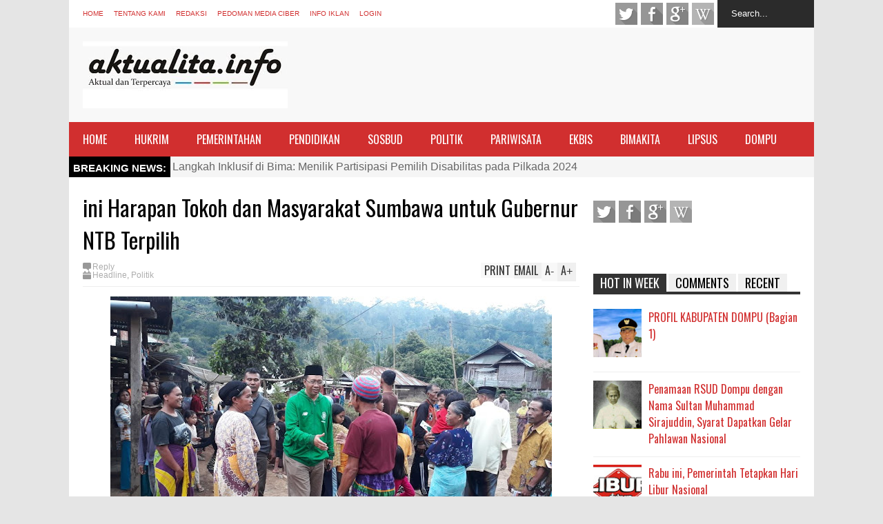

--- FILE ---
content_type: text/html; charset=utf-8
request_url: https://www.google.com/recaptcha/api2/aframe
body_size: 265
content:
<!DOCTYPE HTML><html><head><meta http-equiv="content-type" content="text/html; charset=UTF-8"></head><body><script nonce="YdEYn5AlnsfZgEAdv-Ps-w">/** Anti-fraud and anti-abuse applications only. See google.com/recaptcha */ try{var clients={'sodar':'https://pagead2.googlesyndication.com/pagead/sodar?'};window.addEventListener("message",function(a){try{if(a.source===window.parent){var b=JSON.parse(a.data);var c=clients[b['id']];if(c){var d=document.createElement('img');d.src=c+b['params']+'&rc='+(localStorage.getItem("rc::a")?sessionStorage.getItem("rc::b"):"");window.document.body.appendChild(d);sessionStorage.setItem("rc::e",parseInt(sessionStorage.getItem("rc::e")||0)+1);localStorage.setItem("rc::h",'1769645107772');}}}catch(b){}});window.parent.postMessage("_grecaptcha_ready", "*");}catch(b){}</script></body></html>

--- FILE ---
content_type: text/javascript; charset=UTF-8
request_url: https://www.aktualita.info/feeds/posts/default/-/Politik?max-results=4&start-index=427&alt=json-in-script&callback=jQuery18309774008396408684_1769645104220&_=1769645105674
body_size: 6221
content:
// API callback
jQuery18309774008396408684_1769645104220({"version":"1.0","encoding":"UTF-8","feed":{"xmlns":"http://www.w3.org/2005/Atom","xmlns$openSearch":"http://a9.com/-/spec/opensearchrss/1.0/","xmlns$blogger":"http://schemas.google.com/blogger/2008","xmlns$georss":"http://www.georss.org/georss","xmlns$gd":"http://schemas.google.com/g/2005","xmlns$thr":"http://purl.org/syndication/thread/1.0","id":{"$t":"tag:blogger.com,1999:blog-3426645771912097404"},"updated":{"$t":"2026-01-23T16:51:41.776+08:00"},"category":[{"term":"Headline"},{"term":"Hukrim"},{"term":"Pemerintahan"},{"term":"Ragam"},{"term":"Politik"},{"term":"Dompu"},{"term":"Sosbud"},{"term":"Lipsus"},{"term":"Pendidikan"},{"term":"Berita"},{"term":"Sudut Pandang"},{"term":"Bimakita"},{"term":"Ekbis"},{"term":"Pariwisata"},{"term":"Berita Foto"},{"term":"Raham"},{"term":"d"},{"term":"do"}],"title":{"type":"text","$t":"Aktualita"},"subtitle":{"type":"html","$t":"Aktual, Tajam, dan Terpercaya"},"link":[{"rel":"http://schemas.google.com/g/2005#feed","type":"application/atom+xml","href":"https:\/\/www.aktualita.info\/feeds\/posts\/default"},{"rel":"self","type":"application/atom+xml","href":"https:\/\/www.blogger.com\/feeds\/3426645771912097404\/posts\/default\/-\/Politik?alt=json-in-script\u0026start-index=427\u0026max-results=4"},{"rel":"alternate","type":"text/html","href":"https:\/\/www.aktualita.info\/search\/label\/Politik"},{"rel":"hub","href":"http://pubsubhubbub.appspot.com/"},{"rel":"previous","type":"application/atom+xml","href":"https:\/\/www.blogger.com\/feeds\/3426645771912097404\/posts\/default\/-\/Politik\/-\/Politik?alt=json-in-script\u0026start-index=423\u0026max-results=4"},{"rel":"next","type":"application/atom+xml","href":"https:\/\/www.blogger.com\/feeds\/3426645771912097404\/posts\/default\/-\/Politik\/-\/Politik?alt=json-in-script\u0026start-index=431\u0026max-results=4"}],"author":[{"name":{"$t":"Aktualita.info"},"uri":{"$t":"http:\/\/www.blogger.com\/profile\/05619168899281269493"},"email":{"$t":"noreply@blogger.com"},"gd$image":{"rel":"http://schemas.google.com/g/2005#thumbnail","width":"16","height":"16","src":"https:\/\/img1.blogblog.com\/img\/b16-rounded.gif"}}],"generator":{"version":"7.00","uri":"http://www.blogger.com","$t":"Blogger"},"openSearch$totalResults":{"$t":"562"},"openSearch$startIndex":{"$t":"427"},"openSearch$itemsPerPage":{"$t":"4"},"entry":[{"id":{"$t":"tag:blogger.com,1999:blog-3426645771912097404.post-6352346719823203679"},"published":{"$t":"2017-05-01T16:01:00.000+08:00"},"updated":{"$t":"2017-05-01T19:44:55.261+08:00"},"category":[{"scheme":"http://www.blogger.com/atom/ns#","term":"Headline"},{"scheme":"http://www.blogger.com/atom/ns#","term":"Politik"}],"title":{"type":"text","$t":"Menuju Pilkada Kota Bima, Lutfi “Pinang” PPP dan PBB sebagai Kendaraan Politik"},"content":{"type":"html","$t":"\u003Ctable align=\"center\" cellpadding=\"0\" cellspacing=\"0\" class=\"tr-caption-container\" style=\"margin-left: auto; margin-right: auto; text-align: center;\"\u003E\u003Ctbody\u003E\n\u003Ctr\u003E\u003Ctd style=\"text-align: center;\"\u003E\u003Ca href=\"https:\/\/blogger.googleusercontent.com\/img\/b\/R29vZ2xl\/AVvXsEi_YLRJAjxAhuVa7BfkpWyRRQ8p8IwNvDUZL6PB9INJrHndJO3CeIREtF7yiPzOe-1WqGB0_Y5tA-QshPAn7hlo93CNdZrmyGu-eLkpZPd6zDp3xGInkEGUjBjtAItbxJmmLnhyphenhypheneO2B5_U\/s1600\/Lutfi+pinang+ppp-pbb.jpg\" imageanchor=\"1\" style=\"margin-left: auto; margin-right: auto;\"\u003E\u003Cimg border=\"0\" height=\"474\" src=\"https:\/\/blogger.googleusercontent.com\/img\/b\/R29vZ2xl\/AVvXsEi_YLRJAjxAhuVa7BfkpWyRRQ8p8IwNvDUZL6PB9INJrHndJO3CeIREtF7yiPzOe-1WqGB0_Y5tA-QshPAn7hlo93CNdZrmyGu-eLkpZPd6zDp3xGInkEGUjBjtAItbxJmmLnhyphenhypheneO2B5_U\/s640\/Lutfi+pinang+ppp-pbb.jpg\" width=\"640\" \/\u003E\u003C\/a\u003E\u003C\/td\u003E\u003C\/tr\u003E\n\u003Ctr\u003E\u003Ctd class=\"tr-caption\" style=\"text-align: center;\"\u003EH Muhammad Lutfi SE (kanan) menyerahkan berkas pendaftaran kepada Sekjend DPC PPP Kota Bima, Muhammad H Abakar. [yudha]\u003C\/td\u003E\u003C\/tr\u003E\n\u003C\/tbody\u003E\u003C\/table\u003E\n\u003Cdiv style=\"text-align: justify;\"\u003E\n\u003Cbr \/\u003E\u003C\/div\u003E\n\u003Cdiv style=\"text-align: justify;\"\u003E\n\u003Ca href=\"http:\/\/aktualita.info\/\"\u003EAKTUALITA.INFO\u003C\/a\u003E, Kota Bima – Pemilihan Kepala Daerah (Pilkada) Kota Bima akan dihelat pada tahun 2018. Diperkirakan sejumlah figur akan berkompetisi pada pesta demokrasi lima tahunan ini.\u003C\/div\u003E\n\u003Cdiv style=\"text-align: justify;\"\u003E\n\u003Cbr \/\u003E\u003C\/div\u003E\n\u003Cdiv style=\"text-align: justify;\"\u003E\nSalahsatu figur yang akan mencalonkan diri sebagai Wali Kota Bima adalah H. Muhammad Lutfi, SE. Senin, 1 Mei 2017, Anggota DPR RI periode 2014-2019 itu mendaftarkan diri pada Partai Persatuan Pembangunan (PPP) Kota Bima dan Partai Bulan Bintang (PBB) Kota Bima.\u003C\/div\u003E\n\u003Cdiv style=\"text-align: justify;\"\u003E\n\u003Cbr \/\u003E\u003C\/div\u003E\n\u003Cdiv style=\"text-align: justify;\"\u003E\nSaat meminang dua partai islam itu untuk dijadikan kendaraan politik, Lutfi didampingi sejumlah ulama dan puluhan pendukungnya. “Saya ke sini (Sekretariat PPP Kota Bima) menyerahkan berkas pendaftaran. Saya harap cita-cita saya bisa menjadi satu sinergi dengan visi dan misi PPP,” ujar Lutfi usai mendaftar di PPP Kota Bima.\u003C\/div\u003E\n\u003Cdiv style=\"text-align: justify;\"\u003E\n\u003Cbr \/\u003E\u003C\/div\u003E\n\u003Cdiv style=\"text-align: justify;\"\u003E\nPria kelahiran Rontu Kota Bima mengatakan, semua partai yang ada di Kota Bima akan dipinang. Termasuk Partai Golkar yang merupakan tempatnya berkiprah di dunia politik. “Insya Allah akan saya daftar ke semua partai. Hari ini juga saya mendaftar ke PBB Kota Bima dengan harapan yang sama, yakni bisa satu sinergi dengan cita-cita saya membangun Kota Bima lebih baik, makmur dan berkeadilan sosial,” jelas legislator dua periode utusan Partai berlambang Pohon Beringin itu.\u003C\/div\u003E\n\u003Cdiv style=\"text-align: justify;\"\u003E\n\u003Cbr \/\u003E\u003C\/div\u003E\n\u003Cdiv style=\"text-align: justify;\"\u003E\nSekjend DPC PPP Kota Bima Muhammad H. Abakar mengaku, Lutfi merupakan pendaftar pertama. Katanya, pihaknya sudah lama menjalin komunikasi dengan Lutfi, sehingga berpeluang besar untuk diusung nantinya. \u003C\/div\u003E\n\u003Cdiv style=\"text-align: justify;\"\u003E\n\u003Cbr \/\u003E\u003C\/div\u003E\n\u003Cdiv style=\"text-align: justify;\"\u003E\n“Kami apresiasi semangat dan cita-cita Lutfi karena selaras dengan visi PPP. Namun putusan terima dan tidaknya ada pada mekanisme internal partai karena proses penjaringannya ada tahapannya. Kita juga melihat aspirasi dari bawah melalui survai yang melibatkan seluruh Pengurus Anak Cabang (PAC),” terang Muhammad.  \u003C\/div\u003E\n\u003Cdiv style=\"text-align: justify;\"\u003E\n\u003Cbr \/\u003E\u003C\/div\u003E\n\u003Cdiv style=\"text-align: justify;\"\u003E\nDikatakan, partainya membuka pendaftaran hingga tanggal 20 Mei 2017. DPC PPP Kota Bima membuka pintu pendaftaran bagi semua figur yang berminat.  “Kita berikan ruang seluas-luasnya kepada pendaftar. Tidak ada target jumlah pendaftar, semua yang mau daftar kita terima,” pungkas Muhammad.\u003C\/div\u003E\n\u003Cdiv style=\"text-align: justify;\"\u003E\n\u003Cbr \/\u003E\u003C\/div\u003E\n\u003Cdiv style=\"text-align: justify;\"\u003E\nUsai mendaftar di DPC PPP Kota Bima, Jalan Gajah Mada, Lingkungan Karara, Kelurahan Monggonao, Lutfi dan rombongan melanjutkan mendaftar di DPC PBB Kota Bima, Jalan Datuk Dibanta, Kelurahan Jatiwangi. \u003C\/div\u003E\n\u003Cdiv style=\"text-align: justify;\"\u003E\n\u003Cbr \/\u003E\u003C\/div\u003E\n\u003Cdiv style=\"text-align: justify;\"\u003E\nLutfi dan rombongan diterima Ketua DPC PBB Kota Bima, Syamsuddin, dan jajaran pengurusnya. Setelah serah-terima berkas pendaftaran, Syamsuddin mengatakan, berkas Lutfi akan diverifikasi administrasi oleh Tim Tujuh bentukan DPC PBB, kemudian dipleno. “Sekitar bulan November diumumkan,” katanya. \u003C\/div\u003E\n\u003Cdiv style=\"text-align: justify;\"\u003E\n\u003Cbr \/\u003E\u003C\/div\u003E\n\u003Cdiv style=\"text-align: justify;\"\u003E\nSama dengan DPC PPP Kota Bima, Lutfi adalah pendaftar pertama di DPC PBB Kota Bima. Lutfi diakui Syamsuddin sebagai figur yang terbuka dan komunikatif. “Hari ini mulai dibuka pendaftaran sampai tanggal 14 Mei 2017. Lutfi pendaftar pertama,” ujar Syamsuddin. \u003C\/div\u003E\n\u003Cdiv style=\"text-align: justify;\"\u003E\n\u003Cbr \/\u003E\u003C\/div\u003E\n\u003Cdiv style=\"text-align: justify;\"\u003E\nMengenai kriteria calon Wali Kota Bima, Syamsuddin mengatakan, DPC PBB akan mengusung figur yang amanah, jujur, fathona, dan cerdas. Selain itu, berkomiten membangun daerah dan kesejahteraan masyarakat. “Disamping itu, berkomitmen membantu partai kami walau figur itu adalah politisi partai lain,” pungkas Syamsuddin.\u003C\/div\u003E\n\u003Cdiv style=\"text-align: justify;\"\u003E\n\u003Cbr \/\u003E\u003C\/div\u003E\n\u003Cdiv style=\"text-align: justify;\"\u003E\n[yudha]\u003C\/div\u003E\n"},"link":[{"rel":"replies","type":"application/atom+xml","href":"https:\/\/www.aktualita.info\/feeds\/6352346719823203679\/comments\/default","title":"Posting Komentar"},{"rel":"replies","type":"text/html","href":"https:\/\/www.aktualita.info\/2017\/05\/menuju-pilkada-kota-bima-lutfi-pinang.html#comment-form","title":"0 Komentar"},{"rel":"edit","type":"application/atom+xml","href":"https:\/\/www.blogger.com\/feeds\/3426645771912097404\/posts\/default\/6352346719823203679"},{"rel":"self","type":"application/atom+xml","href":"https:\/\/www.blogger.com\/feeds\/3426645771912097404\/posts\/default\/6352346719823203679"},{"rel":"alternate","type":"text/html","href":"https:\/\/www.aktualita.info\/2017\/05\/menuju-pilkada-kota-bima-lutfi-pinang.html","title":"Menuju Pilkada Kota Bima, Lutfi “Pinang” PPP dan PBB sebagai Kendaraan Politik"}],"author":[{"name":{"$t":"Aktualita.info"},"uri":{"$t":"http:\/\/www.blogger.com\/profile\/05619168899281269493"},"email":{"$t":"noreply@blogger.com"},"gd$image":{"rel":"http://schemas.google.com/g/2005#thumbnail","width":"16","height":"16","src":"https:\/\/img1.blogblog.com\/img\/b16-rounded.gif"}}],"media$thumbnail":{"xmlns$media":"http://search.yahoo.com/mrss/","url":"https:\/\/blogger.googleusercontent.com\/img\/b\/R29vZ2xl\/AVvXsEi_YLRJAjxAhuVa7BfkpWyRRQ8p8IwNvDUZL6PB9INJrHndJO3CeIREtF7yiPzOe-1WqGB0_Y5tA-QshPAn7hlo93CNdZrmyGu-eLkpZPd6zDp3xGInkEGUjBjtAItbxJmmLnhyphenhypheneO2B5_U\/s72-c\/Lutfi+pinang+ppp-pbb.jpg","height":"72","width":"72"},"thr$total":{"$t":"0"}},{"id":{"$t":"tag:blogger.com,1999:blog-3426645771912097404.post-8171139460470431316"},"published":{"$t":"2017-03-10T23:00:00.001+08:00"},"updated":{"$t":"2017-03-12T00:38:42.293+08:00"},"category":[{"scheme":"http://www.blogger.com/atom/ns#","term":"Headline"},{"scheme":"http://www.blogger.com/atom/ns#","term":"Lipsus"},{"scheme":"http://www.blogger.com/atom/ns#","term":"Politik"}],"title":{"type":"text","$t":"30 Anggota DPRD Dompu Ikuti Bimtek di Jakarta"},"content":{"type":"html","$t":"\u003Ctable align=\"center\" cellpadding=\"0\" cellspacing=\"0\" class=\"tr-caption-container\" style=\"margin-left: auto; margin-right: auto; text-align: center;\"\u003E\u003Ctbody\u003E\n\u003Ctr\u003E\u003Ctd style=\"text-align: center;\"\u003E\u003Ca href=\"https:\/\/blogger.googleusercontent.com\/img\/b\/R29vZ2xl\/AVvXsEiAwR78ahVjMYPaqZ6YpePIbtzRwlJZSCfv5WF8YGfh6BOgrBeZjJqahJs9h_9pyhmim23KWk30GPvug4WOsTwYiwr9yUV6JNjSAEaQO0JxTjftD3avumLhvjs2Xe3oTwDNAKpJUG4pPvI\/s1600\/DSC_1954.JPG\" imageanchor=\"1\" style=\"margin-left: auto; margin-right: auto;\"\u003E\u003Cimg border=\"0\" height=\"360\" src=\"https:\/\/blogger.googleusercontent.com\/img\/b\/R29vZ2xl\/AVvXsEiAwR78ahVjMYPaqZ6YpePIbtzRwlJZSCfv5WF8YGfh6BOgrBeZjJqahJs9h_9pyhmim23KWk30GPvug4WOsTwYiwr9yUV6JNjSAEaQO0JxTjftD3avumLhvjs2Xe3oTwDNAKpJUG4pPvI\/s640\/DSC_1954.JPG\" width=\"640\" \/\u003E\u003C\/a\u003E\u003C\/td\u003E\u003C\/tr\u003E\n\u003Ctr\u003E\u003Ctd class=\"tr-caption\" style=\"text-align: center;\"\u003ESuasana Bimtek anggota DPRD Kabupaten Dompu di Hotel Al Seasons Jakarta. [yani]\u003C\/td\u003E\u003C\/tr\u003E\n\u003C\/tbody\u003E\u003C\/table\u003E\n\u003Cdiv style=\"text-align: justify;\"\u003E\n\u003Cbr \/\u003E\u003C\/div\u003E\n\u003Cdiv style=\"text-align: justify;\"\u003E\n\u003Ca href=\"http:\/\/aktualita.info\/\"\u003EAKTUALITA.INFO\u003C\/a\u003E, Jakarta - Tiga puluh anggota DPRD Kabupaten Dompu, Nusa Tenggara Barat,  mengikuti bimbingan teknis (Bimtek) di hotel All Seasons, Jakarta. Bimtek selama tiga hari, dari tanggal 10 Maret  hingga 13 Maret 2017.\u003C\/div\u003E\n\u003Cdiv style=\"text-align: justify;\"\u003E\n\u003Cbr \/\u003E\u003C\/div\u003E\n\u003Cdiv style=\"text-align: justify;\"\u003E\nSelain 30 wakil rakyat, Bimtek diikuti oleh sejumlah pegawai sekretariat DPRD. Tujuannya, untuk meningkatkan kapasitas kelembagaan dalam rangka memberikan pelayanan dan menjawab aspirasi masyarakat.\u003C\/div\u003E\n\u003Cdiv style=\"text-align: justify;\"\u003E\n\u003Cbr \/\u003E\u003C\/div\u003E\n\u003Cdiv style=\"text-align: justify;\"\u003E\nBimtek tersebut merupakan kerjasama DPRD Kabupaten Dompu dengan lembaga study peningkatan peran daerah (SPPD). Pemateri Bimtek berasal dari lembaga pemerintah, seperti Kementerian Dalam Negeri (Kemendagri).\u003C\/div\u003E\n\u003Cdiv style=\"text-align: justify;\"\u003E\n\u003Cbr \/\u003E\u003C\/div\u003E\n\u003Cdiv style=\"text-align: justify;\"\u003E\nMenurut ketua DPRD Kabupaten Dompu, Yuliadin Bucek, pelaksaan bimtek adalah bentuk tanggungjawab secara tidak langsung terhadap masyarakat, yakni bagian dari proses menuju pelayanan masyarakat dan menjawab tuntutan masyarakat.\u003C\/div\u003E\n\u003Cdiv style=\"text-align: justify;\"\u003E\n\u003Cbr \/\u003E\u003C\/div\u003E\n\u003Cdiv style=\"text-align: justify;\"\u003E\nSelain itu, kata dia, DPRD Kabupaten Dompu sebagai unsur pemerintahan daerah dan penyeimbang dalam tata kelola pemerintah di daerah, kelembagaan DPRD harus diperkuat dari berbagai aspek termasuk penguatan kapasitas. “Sehingga tiga fungsi DPRD yakni fungsi legislasi, anggaran dan pengawasan dapat berjalan maksimal sesuai aturan yang berlkaku dan terutama mensejahterakan rakyat,” katanya. \u003C\/div\u003E\n\u003Cdiv style=\"text-align: justify;\"\u003E\n\u003Cbr \/\u003E\u003C\/div\u003E\n\u003Cdiv style=\"text-align: justify;\"\u003E\n[yani]\u003C\/div\u003E\n"},"link":[{"rel":"replies","type":"application/atom+xml","href":"https:\/\/www.aktualita.info\/feeds\/8171139460470431316\/comments\/default","title":"Posting Komentar"},{"rel":"replies","type":"text/html","href":"https:\/\/www.aktualita.info\/2017\/03\/30-anggota-dprd-dompu-ikuti-bimtek-di.html#comment-form","title":"0 Komentar"},{"rel":"edit","type":"application/atom+xml","href":"https:\/\/www.blogger.com\/feeds\/3426645771912097404\/posts\/default\/8171139460470431316"},{"rel":"self","type":"application/atom+xml","href":"https:\/\/www.blogger.com\/feeds\/3426645771912097404\/posts\/default\/8171139460470431316"},{"rel":"alternate","type":"text/html","href":"https:\/\/www.aktualita.info\/2017\/03\/30-anggota-dprd-dompu-ikuti-bimtek-di.html","title":"30 Anggota DPRD Dompu Ikuti Bimtek di Jakarta"}],"author":[{"name":{"$t":"Aktualita.info"},"uri":{"$t":"http:\/\/www.blogger.com\/profile\/05619168899281269493"},"email":{"$t":"noreply@blogger.com"},"gd$image":{"rel":"http://schemas.google.com/g/2005#thumbnail","width":"16","height":"16","src":"https:\/\/img1.blogblog.com\/img\/b16-rounded.gif"}}],"media$thumbnail":{"xmlns$media":"http://search.yahoo.com/mrss/","url":"https:\/\/blogger.googleusercontent.com\/img\/b\/R29vZ2xl\/AVvXsEiAwR78ahVjMYPaqZ6YpePIbtzRwlJZSCfv5WF8YGfh6BOgrBeZjJqahJs9h_9pyhmim23KWk30GPvug4WOsTwYiwr9yUV6JNjSAEaQO0JxTjftD3avumLhvjs2Xe3oTwDNAKpJUG4pPvI\/s72-c\/DSC_1954.JPG","height":"72","width":"72"},"thr$total":{"$t":"0"}},{"id":{"$t":"tag:blogger.com,1999:blog-3426645771912097404.post-2113411670697871327"},"published":{"$t":"2017-03-04T23:48:00.000+08:00"},"updated":{"$t":"2017-03-05T01:48:30.970+08:00"},"category":[{"scheme":"http://www.blogger.com/atom/ns#","term":"Headline"},{"scheme":"http://www.blogger.com/atom/ns#","term":"Politik"}],"title":{"type":"text","$t":"DPRD Dompu akan Gulirkan Hak Interpelasi"},"content":{"type":"html","$t":"\u003Ctable align=\"center\" cellpadding=\"0\" cellspacing=\"0\" class=\"tr-caption-container\" style=\"margin-left: auto; margin-right: auto; text-align: center;\"\u003E\u003Ctbody\u003E\n\u003Ctr\u003E\u003Ctd style=\"text-align: center;\"\u003E\u003Ca href=\"https:\/\/blogger.googleusercontent.com\/img\/b\/R29vZ2xl\/AVvXsEjWPEhcyGduNx0pe4jFYc_tpAfgptuWXKlFFu_hxnNv-ktfnBeGbOfFRSaDiDLZ6ZxfjTC9klYvaLOmQwZzuL6j15xruBGQqoc8UKYYWpHEEZ77bUIZHmEmBNg8ScCa4a-joll2vexxf70\/s1600\/interpelasi.jpg\" imageanchor=\"1\" style=\"margin-left: auto; margin-right: auto;\"\u003E\u003Cimg border=\"0\" height=\"344\" src=\"https:\/\/blogger.googleusercontent.com\/img\/b\/R29vZ2xl\/AVvXsEjWPEhcyGduNx0pe4jFYc_tpAfgptuWXKlFFu_hxnNv-ktfnBeGbOfFRSaDiDLZ6ZxfjTC9klYvaLOmQwZzuL6j15xruBGQqoc8UKYYWpHEEZ77bUIZHmEmBNg8ScCa4a-joll2vexxf70\/s640\/interpelasi.jpg\" width=\"640\" \/\u003E\u003C\/a\u003E\u003C\/td\u003E\u003C\/tr\u003E\n\u003Ctr\u003E\u003Ctd class=\"tr-caption\" style=\"text-align: right;\"\u003EIlustrasi\u003C\/td\u003E\u003C\/tr\u003E\n\u003C\/tbody\u003E\u003C\/table\u003E\n\u003Cdiv style=\"text-align: justify;\"\u003E\n\u003Cbr \/\u003E\u003C\/div\u003E\n\u003Cdiv style=\"text-align: justify;\"\u003E\n\u003Ca href=\"http:\/\/aktualita.info\/\"\u003EAKTUALITA.INFO\u003C\/a\u003E, Dompu - Anggota DPRD Kabupaten Dompu, Nusa Tenggara Barat, Ikhwayuddin AK, mengatakan dirinya beserta 29 anggota lainnya akan mengajukan hak interpelasi kepada Pemerintah Kabupaten Dompu, dalam hal ini Bupati Dompu, Drs. H. Bambang M. Yasin. Hak interpelasi perihal kebijakan dalam proses mutasi dan rotasi pejabat belum lama ini. \u003C\/div\u003E\n\u003Cdiv style=\"text-align: justify;\"\u003E\n\u003Cbr \/\u003E\u003C\/div\u003E\n\u003Cdiv style=\"text-align: justify;\"\u003E\n\"Hak interpelasi adalah hak DPRD untuk meminta keterangan kepada pemerintah mengenai kebijakan pemerintah yang penting dan strategis serta berdampak luas pada kehidupan bermasyarakat dan bernegara,\" terang dia, Sabtu, 4 Maret 2017.\u003C\/div\u003E\n\u003Cdiv style=\"text-align: justify;\"\u003E\n\u003Cbr \/\u003E\u003C\/div\u003E\n\u003Cdiv style=\"text-align: justify;\"\u003E\nIkhwayuddin menilai, beberapa kebijakan mutasi, rotasi atau promosi yang dilakukan oleh Bupati sudah melanggar hukum. Seperti kasus pada Dinas Dukcapil yang mendapat hukuman keras sampai diputuskannya server data base Kependudukan oleh Kementerian Dalam Negeri. \u003C\/div\u003E\n\u003Cdiv style=\"text-align: justify;\"\u003E\n\u003Cbr \/\u003E\u003C\/div\u003E\n\u003Cdiv style=\"text-align: justify;\"\u003E\nSelain itu, kata dia, adanya surat dari Komisi Aparatur Sipil Negara (ASN) yang menegaskan kepada Bupati untuk mengembalikan para pejabat yang dinilai melanggar hukum, termasuk enam pejabat tinggi pratama atau pejabat eselon II. \u003C\/div\u003E\n\u003Cdiv style=\"text-align: justify;\"\u003E\n\u003Cbr \/\u003E\u003C\/div\u003E\n\u003Cdiv style=\"text-align: justify;\"\u003E\nIkhwayuddin mengingatkan bahwa pengelolaan pemerintah harus merujuk pada regulasi yang telah ditetapkan. \"Ini negara hukum, pemerintah harus tunduk kepada hukum. Bukan Kerajaan yang dikelola semau gue,\" tandasnya. \u003C\/div\u003E\n\u003Cdiv style=\"text-align: justify;\"\u003E\n\u003Cbr \/\u003E\u003C\/div\u003E\n\u003Cdiv style=\"text-align: justify;\"\u003E\nSoal rencana interpelasi anggotanya, ketua DPRD Kabupaten Dompu, Yuliadin Bucek mengatakan bahwa hak tersebut dimiliki dan melekat pada semua anggota. \"Sah-sah saja selama itu dipandang perlu menyangkut hajat hidup orang banyak dan prosesnya harus melalui mekanisme,\" jelas Bucek. \u003C\/div\u003E\n\u003Cdiv style=\"text-align: justify;\"\u003E\n\u003Cbr \/\u003E\u003C\/div\u003E\n\u003Cdiv style=\"text-align: justify;\"\u003E\n[yani]\u003C\/div\u003E\n"},"link":[{"rel":"replies","type":"application/atom+xml","href":"https:\/\/www.aktualita.info\/feeds\/2113411670697871327\/comments\/default","title":"Posting Komentar"},{"rel":"replies","type":"text/html","href":"https:\/\/www.aktualita.info\/2017\/03\/dprd-dompu-akan-gulirkan-hak-interpelasi.html#comment-form","title":"0 Komentar"},{"rel":"edit","type":"application/atom+xml","href":"https:\/\/www.blogger.com\/feeds\/3426645771912097404\/posts\/default\/2113411670697871327"},{"rel":"self","type":"application/atom+xml","href":"https:\/\/www.blogger.com\/feeds\/3426645771912097404\/posts\/default\/2113411670697871327"},{"rel":"alternate","type":"text/html","href":"https:\/\/www.aktualita.info\/2017\/03\/dprd-dompu-akan-gulirkan-hak-interpelasi.html","title":"DPRD Dompu akan Gulirkan Hak Interpelasi"}],"author":[{"name":{"$t":"Aktualita.info"},"uri":{"$t":"http:\/\/www.blogger.com\/profile\/05619168899281269493"},"email":{"$t":"noreply@blogger.com"},"gd$image":{"rel":"http://schemas.google.com/g/2005#thumbnail","width":"16","height":"16","src":"https:\/\/img1.blogblog.com\/img\/b16-rounded.gif"}}],"media$thumbnail":{"xmlns$media":"http://search.yahoo.com/mrss/","url":"https:\/\/blogger.googleusercontent.com\/img\/b\/R29vZ2xl\/AVvXsEjWPEhcyGduNx0pe4jFYc_tpAfgptuWXKlFFu_hxnNv-ktfnBeGbOfFRSaDiDLZ6ZxfjTC9klYvaLOmQwZzuL6j15xruBGQqoc8UKYYWpHEEZ77bUIZHmEmBNg8ScCa4a-joll2vexxf70\/s72-c\/interpelasi.jpg","height":"72","width":"72"},"thr$total":{"$t":"0"}},{"id":{"$t":"tag:blogger.com,1999:blog-3426645771912097404.post-8665852832542457623"},"published":{"$t":"2017-02-27T14:43:00.000+08:00"},"updated":{"$t":"2017-02-27T20:52:11.282+08:00"},"category":[{"scheme":"http://www.blogger.com/atom/ns#","term":"Headline"},{"scheme":"http://www.blogger.com/atom/ns#","term":"Politik"}],"title":{"type":"text","$t":"Amaptera Desak Cabut Dana Aspirasi DPRD Dompu"},"content":{"type":"html","$t":"\u003Cdiv style=\"text-align: justify;\"\u003E\n\u003Ctable align=\"center\" cellpadding=\"0\" cellspacing=\"0\" class=\"tr-caption-container\" style=\"margin-left: auto; margin-right: auto; text-align: center;\"\u003E\u003Ctbody\u003E\n\u003Ctr\u003E\u003Ctd style=\"text-align: center;\"\u003E\u003Ca href=\"https:\/\/blogger.googleusercontent.com\/img\/b\/R29vZ2xl\/AVvXsEj57IgeJ01WJGIsUSwRupYrjO4n1x4hyphenhyphengDF3AL671dD6ye535umJ2oJVzwd_YB22GQ3PGgFHEiXvAlRo0XzEpv9rQGOC8uu7KsNAu5PDROJsw5pL2S9yKjkLlz4509DdHCp82bWjMzgba8\/s1600\/DSC_1905.JPG\" imageanchor=\"1\" style=\"margin-left: auto; margin-right: auto;\"\u003E\u003Cimg border=\"0\" height=\"360\" src=\"https:\/\/blogger.googleusercontent.com\/img\/b\/R29vZ2xl\/AVvXsEj57IgeJ01WJGIsUSwRupYrjO4n1x4hyphenhyphengDF3AL671dD6ye535umJ2oJVzwd_YB22GQ3PGgFHEiXvAlRo0XzEpv9rQGOC8uu7KsNAu5PDROJsw5pL2S9yKjkLlz4509DdHCp82bWjMzgba8\/s640\/DSC_1905.JPG\" width=\"640\" \/\u003E\u003C\/a\u003E\u003C\/td\u003E\u003C\/tr\u003E\n\u003Ctr\u003E\u003Ctd class=\"tr-caption\" style=\"text-align: center;\"\u003EAmaptera Dompu membentang spanduk penolakan dana aspirasi DPRD. [yani]\u003C\/td\u003E\u003C\/tr\u003E\n\u003C\/tbody\u003E\u003C\/table\u003E\n\u003Cspan id=\"goog_417843826\"\u003E\u003C\/span\u003E\u003Cspan id=\"goog_417843827\"\u003E\u003C\/span\u003E\u003Cbr \/\u003E\u003C\/div\u003E\n\u003Cdiv style=\"text-align: justify;\"\u003E\n\u003Ca href=\"http:\/\/aktualita.info\/\"\u003EAKTUALITA.INFO\u003C\/a\u003E, Dompu – Dewan Perwakilan Rakyat Daerah (DPRD) Kabupaten Dompu, Nusa Tenggara Barat, Senin, 27 Februari 2017, didemo oleh Aliansi Masyarakat Peduli Transparansi (Amapetra).\u003C\/div\u003E\n\u003Cdiv style=\"text-align: justify;\"\u003E\n\u003Cbr \/\u003E\u003C\/div\u003E\n\u003Cdiv style=\"text-align: justify;\"\u003E\nAmapetra mempersoalkan dana aspirasi anggota DPRD Dompu karena dinilai menyuburkan praktik korupsi, suap, dan persekongkolan jahat yang dinilainya melibatkan lembaga legislatif dan eksekutif.\u003C\/div\u003E\n\u003Cdiv style=\"text-align: justify;\"\u003E\n\u003Cbr \/\u003E\u003C\/div\u003E\n\u003Cdiv style=\"text-align: justify;\"\u003E\nAmapetra mengatakan saat ini dinamika politik di Kabupaten Dompu seakan jauh dari fitrahnya. Yang terjadi adalah tarik ulur kepentingan antara DPRD dengan Pemerintah yang mengatasnamakan kebijakan pembangunan daerah, namun akhirnya ditanggalkan karena kepentingan tidak diakomodir.\u003C\/div\u003E\n\u003Cdiv style=\"text-align: justify;\"\u003E\n\u003Cbr \/\u003E\u003C\/div\u003E\n\u003Cdiv style=\"text-align: justify;\"\u003E\nAmaptera menuding setiap pembahasan anggaran, eksekutif harus menanggalkan dana aspirasi DPRD. Jika tidak, maka segala kebijakan pemerintah tidak akan diindahkan oleh DPRD. \"Setiap tahun dana aspirasi menjadi ladang rejeki bagi anggota DPRD,\" rilis mereka dalam selebarannya (pernyataan sikap).\u003C\/div\u003E\n\u003Cdiv style=\"text-align: justify;\"\u003E\n\u003Cbr \/\u003E\u003C\/div\u003E\n\u003Cdiv style=\"text-align: justify;\"\u003E\nKatanya, selama ini masyarakat dibodohi. Mengatasnamakan dana aspirasi masyarakat ternyata hanya kedok. \"Kami menganggap ini merupakan dana siluman yang coba disusupkan di berbagai program-program melalui dinas terkait,” katanya.\u003C\/div\u003E\n\u003Cdiv style=\"text-align: justify;\"\u003E\n\u003Cbr \/\u003E\u003C\/div\u003E\n\u003Cdiv style=\"text-align: justify;\"\u003E\nMelalui mimbar aksi di depan gedung DPRD setempat, Amapetra mendesak dana aspirasi dicabut karena potensi indikasi korupsi secara berjamaah ditingkat oknum anggota DPRD Dompu dan oknum lembaga eksekutif sangat tinggi.\u003C\/div\u003E\n\u003Cdiv style=\"text-align: justify;\"\u003E\n\u003Cbr \/\u003E\u003C\/div\u003E\n\u003Cdiv style=\"text-align: justify;\"\u003E\nKemudian keberadaan dana aspirasi tidak ada aturan yang menjelaskan secara khusus. UU MD3 pasal 80 (j) dihapus karena makna, bahasa, dan artinya membuat penafsiran DPR tidak benar.\u003C\/div\u003E\n\u003Cdiv style=\"text-align: justify;\"\u003E\n\u003Cbr \/\u003E\u003C\/div\u003E\n\u003Cdiv style=\"text-align: justify;\"\u003E\nLalu meminta semua lembaga hukum di daerah dan pusat agar melakukan koreksi dan investigasi ditingkat lapangan terhadap aliran dana aspirasi karena dirasa ada indikasi korupsi.\u003C\/div\u003E\n\u003Cdiv style=\"text-align: justify;\"\u003E\n\u003Cbr \/\u003E\u003C\/div\u003E\n\u003Cdiv style=\"text-align: justify;\"\u003E\nAmaptera juga menuntut eksekutif dan legislatif agar memberikan informasi atau data terkait pengalokasian dana aspirasi tahun 2016\/2017. Hal tersebut mengacu kepada UU nomor 14 tahun 2008 tentang keterbukaan informasi publik.\u003C\/div\u003E\n\u003Cdiv style=\"text-align: justify;\"\u003E\n\u003Cbr \/\u003E\u003C\/div\u003E\n\u003Cdiv style=\"text-align: justify;\"\u003E\nDalam aksi itu, para demonstran (amaptera) diterima oleh anggota DPRD, Ikhwayudin AK dan Nasaruddin, masing-masing dari fraksi PAN dan PKS.\u003C\/div\u003E\n\u003Cdiv style=\"text-align: justify;\"\u003E\n\u003Cbr \/\u003E\u003C\/div\u003E\n\u003Cdiv style=\"text-align: justify;\"\u003E\nMenjawab tuntutan demonstran, Ikhwayuddin menampik adanya dana aspirasi. \"Tidak ada dana aspirasi, tapi yang ada program aspirasi,\" jelas dia.\u003C\/div\u003E\n\u003Cdiv style=\"text-align: justify;\"\u003E\n\u003Cbr \/\u003E\u003C\/div\u003E\n\u003Cdiv style=\"text-align: justify;\"\u003E\nDemonstran memaksa Ikhwayuddin untuk menjawab dasar hukum dana aspirasi. Namun anggota DPRD tersebut mengajak untuk melakukan dialog mengingat hal aspirasi adalah kebijakan lembaga. Namun ajakan itu ditolak oleh demonstran. Karena bersitegang saling mempertahankan keinginan, dialog pun gagal dilakukan.\u003C\/div\u003E\n\u003Cdiv style=\"text-align: justify;\"\u003E\n\u003Cbr \/\u003E\u003C\/div\u003E\n\u003Cdiv style=\"text-align: justify;\"\u003E\nAksi dilakukan mulai pukul 11.00 Wita, melakukan long march dari Masjid Agung Baiturrahman langsung menuju gedung dewan, dengan dipimpin koordinator aksi Bambang. \u003C\/div\u003E\n\u003Cdiv style=\"text-align: justify;\"\u003E\n\u003Cbr \/\u003E\u003C\/div\u003E\n\u003Cdiv style=\"text-align: justify;\"\u003E\n[yani]\u003C\/div\u003E\n"},"link":[{"rel":"replies","type":"application/atom+xml","href":"https:\/\/www.aktualita.info\/feeds\/8665852832542457623\/comments\/default","title":"Posting Komentar"},{"rel":"replies","type":"text/html","href":"https:\/\/www.aktualita.info\/2017\/02\/amaptera-desak-cabut-dana-aspirasi-dprd.html#comment-form","title":"0 Komentar"},{"rel":"edit","type":"application/atom+xml","href":"https:\/\/www.blogger.com\/feeds\/3426645771912097404\/posts\/default\/8665852832542457623"},{"rel":"self","type":"application/atom+xml","href":"https:\/\/www.blogger.com\/feeds\/3426645771912097404\/posts\/default\/8665852832542457623"},{"rel":"alternate","type":"text/html","href":"https:\/\/www.aktualita.info\/2017\/02\/amaptera-desak-cabut-dana-aspirasi-dprd.html","title":"Amaptera Desak Cabut Dana Aspirasi DPRD Dompu"}],"author":[{"name":{"$t":"Aktualita.info"},"uri":{"$t":"http:\/\/www.blogger.com\/profile\/05619168899281269493"},"email":{"$t":"noreply@blogger.com"},"gd$image":{"rel":"http://schemas.google.com/g/2005#thumbnail","width":"16","height":"16","src":"https:\/\/img1.blogblog.com\/img\/b16-rounded.gif"}}],"media$thumbnail":{"xmlns$media":"http://search.yahoo.com/mrss/","url":"https:\/\/blogger.googleusercontent.com\/img\/b\/R29vZ2xl\/AVvXsEj57IgeJ01WJGIsUSwRupYrjO4n1x4hyphenhyphengDF3AL671dD6ye535umJ2oJVzwd_YB22GQ3PGgFHEiXvAlRo0XzEpv9rQGOC8uu7KsNAu5PDROJsw5pL2S9yKjkLlz4509DdHCp82bWjMzgba8\/s72-c\/DSC_1905.JPG","height":"72","width":"72"},"thr$total":{"$t":"0"}}]}});

--- FILE ---
content_type: text/javascript; charset=UTF-8
request_url: https://www.aktualita.info/feeds/posts/default?alt=json-in-script&max-results=20&callback=jQuery18309774008396408684_1769645104221&_=1769645105335
body_size: 34091
content:
// API callback
jQuery18309774008396408684_1769645104221({"version":"1.0","encoding":"UTF-8","feed":{"xmlns":"http://www.w3.org/2005/Atom","xmlns$openSearch":"http://a9.com/-/spec/opensearchrss/1.0/","xmlns$blogger":"http://schemas.google.com/blogger/2008","xmlns$georss":"http://www.georss.org/georss","xmlns$gd":"http://schemas.google.com/g/2005","xmlns$thr":"http://purl.org/syndication/thread/1.0","id":{"$t":"tag:blogger.com,1999:blog-3426645771912097404"},"updated":{"$t":"2026-01-23T16:51:41.776+08:00"},"category":[{"term":"Headline"},{"term":"Hukrim"},{"term":"Pemerintahan"},{"term":"Ragam"},{"term":"Politik"},{"term":"Dompu"},{"term":"Sosbud"},{"term":"Lipsus"},{"term":"Pendidikan"},{"term":"Berita"},{"term":"Sudut Pandang"},{"term":"Bimakita"},{"term":"Ekbis"},{"term":"Pariwisata"},{"term":"Berita Foto"},{"term":"Raham"},{"term":"d"},{"term":"do"}],"title":{"type":"text","$t":"Aktualita"},"subtitle":{"type":"html","$t":"Aktual, Tajam, dan Terpercaya"},"link":[{"rel":"http://schemas.google.com/g/2005#feed","type":"application/atom+xml","href":"https:\/\/www.aktualita.info\/feeds\/posts\/default"},{"rel":"self","type":"application/atom+xml","href":"https:\/\/www.blogger.com\/feeds\/3426645771912097404\/posts\/default?alt=json-in-script\u0026max-results=20"},{"rel":"alternate","type":"text/html","href":"https:\/\/www.aktualita.info\/"},{"rel":"hub","href":"http://pubsubhubbub.appspot.com/"},{"rel":"next","type":"application/atom+xml","href":"https:\/\/www.blogger.com\/feeds\/3426645771912097404\/posts\/default?alt=json-in-script\u0026start-index=21\u0026max-results=20"}],"author":[{"name":{"$t":"Aktualita.info"},"uri":{"$t":"http:\/\/www.blogger.com\/profile\/05619168899281269493"},"email":{"$t":"noreply@blogger.com"},"gd$image":{"rel":"http://schemas.google.com/g/2005#thumbnail","width":"16","height":"16","src":"https:\/\/img1.blogblog.com\/img\/b16-rounded.gif"}}],"generator":{"version":"7.00","uri":"http://www.blogger.com","$t":"Blogger"},"openSearch$totalResults":{"$t":"3563"},"openSearch$startIndex":{"$t":"1"},"openSearch$itemsPerPage":{"$t":"20"},"entry":[{"id":{"$t":"tag:blogger.com,1999:blog-3426645771912097404.post-7080010528189582774"},"published":{"$t":"2026-01-20T11:39:00.003+08:00"},"updated":{"$t":"2026-01-20T11:40:20.776+08:00"},"category":[{"scheme":"http://www.blogger.com/atom/ns#","term":"Berita"},{"scheme":"http://www.blogger.com/atom/ns#","term":"Headline"},{"scheme":"http://www.blogger.com/atom/ns#","term":"Sudut Pandang"}],"title":{"type":"text","$t":"Langkah Inklusif di Bima: Menilik Partisipasi Pemilih Disabilitas pada Pilkada 2024"},"content":{"type":"html","$t":"\u003Cp\u003E\u0026nbsp;\u003Ctable align=\"center\" cellpadding=\"0\" cellspacing=\"0\" class=\"tr-caption-container\" style=\"margin-left: auto; margin-right: auto;\"\u003E\u003Ctbody\u003E\u003Ctr\u003E\u003Ctd style=\"text-align: center;\"\u003E\u003Ca href=\"https:\/\/blogger.googleusercontent.com\/img\/b\/R29vZ2xl\/AVvXsEg_9ltFibZJI3A_B3iPQpx5mm7R5fkJdbFdyN14Jw3tjkIOlcIN0j64Tpsz_iYRkw-WPi5Dg_Bj44MOjY11hWxEddQcfNXfiFe_dWTTv-Dcv4UCusiYZZeFgYK4YoCaqFayNBdwq9gbkoiRvU3dCVgfsxicuIYOtXdep54L-MC-Edqjjj4ZD6FkYCBG\/s900\/1000230738.jpg\" imageanchor=\"1\" style=\"margin-left: auto; margin-right: auto;\"\u003E\u003Cimg border=\"0\" data-original-height=\"600\" data-original-width=\"900\" src=\"https:\/\/blogger.googleusercontent.com\/img\/b\/R29vZ2xl\/AVvXsEg_9ltFibZJI3A_B3iPQpx5mm7R5fkJdbFdyN14Jw3tjkIOlcIN0j64Tpsz_iYRkw-WPi5Dg_Bj44MOjY11hWxEddQcfNXfiFe_dWTTv-Dcv4UCusiYZZeFgYK4YoCaqFayNBdwq9gbkoiRvU3dCVgfsxicuIYOtXdep54L-MC-Edqjjj4ZD6FkYCBG\/s16000\/1000230738.jpg\" \/\u003E\u003C\/a\u003E\u003C\/td\u003E\u003C\/tr\u003E\u003Ctr\u003E\u003Ctd class=\"tr-caption\" style=\"text-align: center;\"\u003E\u003Cspan style=\"font-size: x-small;\"\u003EIlustrasi pemilih disabilitas. (Ist)\u003C\/span\u003E\u003C\/td\u003E\u003C\/tr\u003E\u003C\/tbody\u003E\u003C\/table\u003E\u003Cbr \/\u003E\u003C\/p\u003E\u003Cp\u003E\u003Cb\u003EOleh : Ady Supriadin (Ketua KPU Kabupaten Bima)\u003C\/b\u003E\u003C\/p\u003E\u003Cp\u003EDemokrasi yang sehat bukan hanya soal seberapa banyak orang datang ke TPS, tapi seberapa ramah sistem tersebut bagi seluruh lapisan masyarakat, termasuk kawan-kawan disabilitas. Di Kabupaten Bima, perhelatan Pemilihan Serentak 2024 memberikan potret menarik tentang bagaimana aspek inklusivitas ini bekerja di lapangan.\u003C\/p\u003E\u003Cp\u003ESecara keseluruhan, Kabupaten Bima mencatatkan angka partisipasi masyarakat yang cukup impresif, yakni 79,33%,. Namun, jika kita mengalihkan lensa pada kelompok disabilitas, ada dinamika angka yang perlu kita bedah bersama untuk memahami sejauh mana \"panggung\" politik kita sudah benar-benar inklusif.\u003C\/p\u003E\u003Cp\u003E\u003Cb\u003EAngka yang Berbicara\u003C\/b\u003E\u003C\/p\u003E\u003Cp\u003EBerdasarkan data DPT, terdapat 2.709 pemilih disabilitas di Kabupaten Bima yang terdiri dari 1.259 laki-laki dan 1.450 perempuan,. Dari jumlah tersebut, antusiasme mereka untuk hadir di bilik suara patut diacungi jempol, meski terdapat sedikit perbedaan kontras antara jenis pemilihan yang diikuti.\u003C\/p\u003E\u003Cp\u003EPada Pemilihan Gubernur dan Wakil Gubernur, tingkat partisipasi pemilih disabilitas mencapai 67,48%. Artinya, sebanyak 1.828 orang menyalurkan hak suaranya. Namun, angka ini mengalami penurunan pada Pemilihan Bupati dan Wakil Bupati, di mana partisipasi berada di angka 61,83% dengan total 1.675 pemilih.\u003C\/p\u003E\u003Cp\u003EAda sebuah fenomena menarik di sini: pemilih perempuan disabilitas tampil lebih progresif. Pada Pemilihan Gubernur, partisipasi perempuan disabilitas menyentuh 70,34%, jauh melampaui laki-laki yang berada di angka 64,18%. Tren serupa terjadi di Pemilihan Bupati, di mana perempuan tetap unggul dengan 65,24% dibanding laki-laki yang hanya 57,90%. Ini menunjukkan bahwa perempuan disabilitas di Bima memiliki determinasi yang luar biasa dalam menentukan arah kebijakan daerah ke depan.\u003C\/p\u003E\u003Cp\u003E\u003Cb\u003EAntara Harapan dan Realita\u003C\/b\u003E\u003C\/p\u003E\u003Cp\u003EJika dibandingkan dengan tingkat partisipasi pemilih umum yang mencapai hampir 80%, partisipasi kelompok disabilitas yang berkisar di angka 61% hingga 67% ini menunjukkan masih adanya \"celah\",. Selisih sekitar 12-18% ini menjadi indikator bahwa aksesibilitas dan sosialisasi khusus mungkin belum sepenuhnya menjangkau seluruh kawan-kawan disabilitas.\u003C\/p\u003E\u003Cp\u003EMeskipun begitu, kehadiran ribuan pemilih disabilitas di TPS adalah bukti nyata bahwa semangat inklusivitas mulai tumbuh subur di Dana Mbojo. Mereka bukan lagi objek politik, melainkan subjek aktif yang suaranya turut menentukan legitimasi pemimpin terpilih.\u003C\/p\u003E\u003Cp\u003E\u003Cb\u003ECatatan Evaluatif untuk Pilkada Masa Depan di Bima\u003C\/b\u003E\u003C\/p\u003E\u003Cp\u003EBerdasarkan data di atas, ada beberapa poin penting yang perlu menjadi perhatian penyelenggara pemilu (KPU\/Bawaslu) serta Pemerintah Daerah ke depannya:\u003C\/p\u003E\u003Cp\u003E1. Misteri Penurunan Angka: Perlu dievaluasi mengapa partisipasi disabilitas menurun dari 67,48% pada Pemilihan Gubernur menjadi 61,83% pada Pemilihan Bupati,. Apakah ada kendala teknis di TPS atau kurangnya daya tarik visi-misi calon bupati terhadap isu disabilitas? Hal ini penting agar di masa depan, angka partisipasi tetap stabil atau bahkan meningkat di semua jenis pemilihan.\u003C\/p\u003E\u003Cp\u003E2. Aksesibilitas Fisik dan Non-Fisik: Dengan jumlah suara tidak sah yang masih ditemukan (8.667 untuk Gubernur dan 4.673 untuk Bupati secara umum), edukasi mengenai tata cara pencoblosan bagi disabilitas perlu ditingkatkan agar hak suara mereka terkonversi menjadi suara sah secara maksimal,.\u003C\/p\u003E\u003Cp\u003E3. Memperkuat Peran Perempuan: Mengingat tingginya partisipasi perempuan disabilitas, program pemberdayaan dan sosialisasi politik ke depan bisa lebih melibatkan mereka sebagai agen penggerak (influencer) bagi kelompok disabilitas lainnya.\u003C\/p\u003E\u003Cp\u003E4. Data sebagai Kunci: Sinkronisasi data DPT disabilitas dengan kondisi riil di lapangan harus terus diperbarui untuk memastikan setiap individu mendapatkan bantuan yang diperlukan saat berada di TPS, mulai dari alat bantu coblos hingga fasilitas ramah kursi roda.\u003C\/p\u003E\u003Cp\u003ELangkah inklusif di Bima sudah dimulai, namun perjalanan menuju demokrasi yang benar-benar tanpa hambatan masih memerlukan kerja keras kolektif. Jangan sampai ada satu pun suara yang tertinggal hanya karena kendala akses. (*)\u003C\/p\u003E"},"link":[{"rel":"replies","type":"application/atom+xml","href":"https:\/\/www.aktualita.info\/feeds\/7080010528189582774\/comments\/default","title":"Posting Komentar"},{"rel":"replies","type":"text/html","href":"https:\/\/www.aktualita.info\/2026\/01\/langkah-inklusif-di-bima-menilik.html#comment-form","title":"0 Komentar"},{"rel":"edit","type":"application/atom+xml","href":"https:\/\/www.blogger.com\/feeds\/3426645771912097404\/posts\/default\/7080010528189582774"},{"rel":"self","type":"application/atom+xml","href":"https:\/\/www.blogger.com\/feeds\/3426645771912097404\/posts\/default\/7080010528189582774"},{"rel":"alternate","type":"text/html","href":"https:\/\/www.aktualita.info\/2026\/01\/langkah-inklusif-di-bima-menilik.html","title":"Langkah Inklusif di Bima: Menilik Partisipasi Pemilih Disabilitas pada Pilkada 2024"}],"author":[{"name":{"$t":"AKUALITA"},"uri":{"$t":"http:\/\/www.blogger.com\/profile\/02723715453818029993"},"email":{"$t":"noreply@blogger.com"},"gd$image":{"rel":"http://schemas.google.com/g/2005#thumbnail","width":"16","height":"16","src":"https:\/\/img1.blogblog.com\/img\/b16-rounded.gif"}}],"media$thumbnail":{"xmlns$media":"http://search.yahoo.com/mrss/","url":"https:\/\/blogger.googleusercontent.com\/img\/b\/R29vZ2xl\/AVvXsEg_9ltFibZJI3A_B3iPQpx5mm7R5fkJdbFdyN14Jw3tjkIOlcIN0j64Tpsz_iYRkw-WPi5Dg_Bj44MOjY11hWxEddQcfNXfiFe_dWTTv-Dcv4UCusiYZZeFgYK4YoCaqFayNBdwq9gbkoiRvU3dCVgfsxicuIYOtXdep54L-MC-Edqjjj4ZD6FkYCBG\/s72-c\/1000230738.jpg","height":"72","width":"72"},"thr$total":{"$t":"0"}},{"id":{"$t":"tag:blogger.com,1999:blog-3426645771912097404.post-1089326273907212914"},"published":{"$t":"2025-12-06T14:42:00.004+08:00"},"updated":{"$t":"2025-12-06T14:52:24.102+08:00"},"category":[{"scheme":"http://www.blogger.com/atom/ns#","term":"Berita"},{"scheme":"http://www.blogger.com/atom/ns#","term":"Headline"},{"scheme":"http://www.blogger.com/atom/ns#","term":"Ragam"}],"title":{"type":"text","$t":"Sambut HUT ke-30, Komunitas Ciwilima Gaungkan Wawasan Kebangsaan untuk Generasi Muda"},"content":{"type":"html","$t":"\u003Cdiv class=\"separator\" style=\"clear: both; text-align: center;\"\u003E\u003Ca href=\"https:\/\/blogger.googleusercontent.com\/img\/b\/R29vZ2xl\/AVvXsEiXHBBPkc-marbwbgbR1MbOwJbtxUr-0yQiWMCWM28lWL5_kYZsUuApJatp8YnFiILJjVG5EAle4wAnuqz6uFiJZM-chejFxn4nbs_iMHj2DMLMOn2R_ftsbQmKutB9JPDA36SrYB0TBtJAHtVz7R7GRIjemMn4jWpsT30e9RSVx7Hzt3ChIaPfIZE3\/s4096\/1000197470.jpg\" style=\"margin-left: 1em; margin-right: 1em;\"\u003E\u003Cimg border=\"0\" data-original-height=\"4096\" data-original-width=\"4096\" height=\"640\" src=\"https:\/\/blogger.googleusercontent.com\/img\/b\/R29vZ2xl\/AVvXsEiXHBBPkc-marbwbgbR1MbOwJbtxUr-0yQiWMCWM28lWL5_kYZsUuApJatp8YnFiILJjVG5EAle4wAnuqz6uFiJZM-chejFxn4nbs_iMHj2DMLMOn2R_ftsbQmKutB9JPDA36SrYB0TBtJAHtVz7R7GRIjemMn4jWpsT30e9RSVx7Hzt3ChIaPfIZE3\/w640-h640\/1000197470.jpg\" width=\"640\" \/\u003E\u003C\/a\u003E\u003C\/div\u003E\u003Cp\u003EAktualita, Dompu – Alumni 1995 Kabupaten Dompu yang tergabung dalam Komunitas Ciwilima menyelenggarakan kegiatan Sosialisasi Wawasan Kebangsaan dan Kenakalan Remaja di SMP Negeri 4 Dompu, Sabtu (6\/12). Kegiatan ini menjadi bagian dari rangkaian peringatan Hari Ulang Tahun ke-30 Alumni 1995 Kabupaten Dompu.\u003C\/p\u003E\u003Cp\u003EProgram sosialisasi ini mengusung pendekatan edukasi interaktif, memberikan pemahaman kepada para pelajar mengenai Jiwa Nasionalisme, serta bahaya narkoba, tawuran, perundungan, miras, hingga seks bebas yang dapat merusak masa depan generasi muda.\u003C\/p\u003E\u003Cp\u003E\u003Cb\u003EKetua Komunitas Ciwilima: Pemahaman Wawasan Kebangsaan Harus Masuk ke Sekolah\u003C\/b\u003E\u003C\/p\u003E\u003Cp\u003EKetua Komunitas Ciwilima sekaligus Ketua Komisi III DPRD Dompu, Syarifuddin, S.T.P, dalam sambutannya menyampaikan pentingnya pendidikan wawasan kebangsaan di lingkungan sekolah.\u003C\/p\u003E\u003Cp\u003E“Pemahaman mengenai wawasan kebangsaan dan kenakalan remaja harus diberikan di setiap sekolah di Kabupaten Dompu. Anak-anak perlu mengerti nilai kebangsaan dan memahami berbagai bentuk kenakalan remaja yang terjadi,” ungkapnya.\u003C\/p\u003E\u003Cp\u003EIa menambahkan bahwa kenakalan remaja, khususnya yang berkaitan dengan narkoba, miras, dan pergaulan bebas, sangat berbahaya dan dapat merugikan diri sendiri maupun lingkungan.\u003C\/p\u003E\u003Cp\u003E\u003Cb\u003EPasi Intel Kodim 1614\/Dompu Tekankan Penguatan Jiwa Nasionalisme\u003C\/b\u003E\u003C\/p\u003E\u003Cp\u003EMateri wawasan kebangsaan disampaikan oleh Pasi Intel Kodim 1614\/Dompu, Kapten Inf Adisan. Ia menyoroti merosotnya rasa nasionalisme di era sekarang.\u003C\/p\u003E\u003Cp\u003E“Wawasan kebangsaan dalam diri bangsa saat ini banyak yang mulai pudar. Karena itu kita perlu landasan kuat untuk membangun persatuan, kesatuan, dan jiwa nasionalisme,” jelasnya.\u003C\/p\u003E\u003Cp\u003EKapten Adisan juga mengingatkan bahwa pembentukan karakter kebangsaan harus dimulai dari nilai-nilai yang diwariskan para pendiri bangsa. Ia menekankan unsur dasar bela negara, yakni cinta tanah air, kesadaran berbangsa, yakin pada Pancasila, rela berkorban, dan memiliki kemampuan awal bela negara.\u003C\/p\u003E\u003Cp\u003EIa turut menjelaskan empat pilar bangsa Indonesia, yaitu Pancasila, Bhinneka Tunggal Ika, NKRI, dan UUD 1945.\u003C\/p\u003E\u003Cp\u003E\u003Cb\u003EKesbangpoldagri: Kenakalan Remaja Merusak Masa Depan\u003C\/b\u003E\u003C\/p\u003E\u003Cp\u003EMateri tentang kenakalan remaja disampaikan oleh Kabag Kesbangpoldagri Dompu, Ardiansyah, S.E. Ia menjelaskan bahwa kenakalan remaja merupakan perilaku menyimpang yang melanggar norma sosial.\u003C\/p\u003E\u003Cp\u003E“Bentuk kenakalan remaja antara lain membolos, tawuran, bullying, penyalahgunaan narkoba dan miras, seks bebas, hingga pencurian,” jelas Ardiansyah.\u003C\/p\u003E\u003Cp\u003EIa mengingatkan bahwa dampak kenakalan remaja sangat serius, mulai dari merusak masa depan hingga dikeluarkan dari sekolah.\u003C\/p\u003E\u003Cp\u003EKegiatan sosialisasi ini diharapkan dapat meningkatkan pemahaman pelajar mengenai pentingnya wawasan kebangsaan sekaligus menjaga diri dari berbagai bentuk kenakalan remaja, sebagai upaya membentuk generasi muda Dompu yang lebih berkarakter dan berdaya saing.\u003C\/p\u003E\u003Cp\u003E\u003Cb\u003ETokoh dan Undangan Hadir\u003C\/b\u003E\u003C\/p\u003E\u003Cp\u003EKegiatan ini turut dihadiri sejumlah tokoh dan perwakilan instansi, di antaranya Ketua Komisi III DPRD Kabupaten Dompu, Syarifuddin, S.T.P, Kaban Kesbangpol Kabupaten Dompu, Ardiansyah, S.E, Pasi Intel Kodim 1614\/Dompu, Kapten Inf Adisan, Pasi Pers Kodim 1614\/Dompu, Kapten Czi Arif Budimansyah, Notaris \u0026amp; PPAT Kabupaten Dompu, Syaiful Amir, S.H., M.Kn, Wakil Kepala Sekolah SMPN 4 Dompu, Guru SMPN 1 Woja, Nasarudin, S.Pd., dan Alumni Sekolah Angkatan 1995 Kabupaten Dompu.\u003C\/p\u003E\u003Cp\u003E[akt.01]\u003C\/p\u003E"},"link":[{"rel":"replies","type":"application/atom+xml","href":"https:\/\/www.aktualita.info\/feeds\/1089326273907212914\/comments\/default","title":"Posting Komentar"},{"rel":"replies","type":"text/html","href":"https:\/\/www.aktualita.info\/2025\/12\/sambut-hut-ke-30-komunitas-ciwilima.html#comment-form","title":"0 Komentar"},{"rel":"edit","type":"application/atom+xml","href":"https:\/\/www.blogger.com\/feeds\/3426645771912097404\/posts\/default\/1089326273907212914"},{"rel":"self","type":"application/atom+xml","href":"https:\/\/www.blogger.com\/feeds\/3426645771912097404\/posts\/default\/1089326273907212914"},{"rel":"alternate","type":"text/html","href":"https:\/\/www.aktualita.info\/2025\/12\/sambut-hut-ke-30-komunitas-ciwilima.html","title":"Sambut HUT ke-30, Komunitas Ciwilima Gaungkan Wawasan Kebangsaan untuk Generasi Muda"}],"author":[{"name":{"$t":"AKUALITA"},"uri":{"$t":"http:\/\/www.blogger.com\/profile\/02723715453818029993"},"email":{"$t":"noreply@blogger.com"},"gd$image":{"rel":"http://schemas.google.com/g/2005#thumbnail","width":"16","height":"16","src":"https:\/\/img1.blogblog.com\/img\/b16-rounded.gif"}}],"media$thumbnail":{"xmlns$media":"http://search.yahoo.com/mrss/","url":"https:\/\/blogger.googleusercontent.com\/img\/b\/R29vZ2xl\/AVvXsEiXHBBPkc-marbwbgbR1MbOwJbtxUr-0yQiWMCWM28lWL5_kYZsUuApJatp8YnFiILJjVG5EAle4wAnuqz6uFiJZM-chejFxn4nbs_iMHj2DMLMOn2R_ftsbQmKutB9JPDA36SrYB0TBtJAHtVz7R7GRIjemMn4jWpsT30e9RSVx7Hzt3ChIaPfIZE3\/s72-w640-h640-c\/1000197470.jpg","height":"72","width":"72"},"thr$total":{"$t":"0"}},{"id":{"$t":"tag:blogger.com,1999:blog-3426645771912097404.post-489997104483817852"},"published":{"$t":"2025-11-21T12:34:00.002+08:00"},"updated":{"$t":"2025-11-21T12:34:34.091+08:00"},"category":[{"scheme":"http://www.blogger.com/atom/ns#","term":"Berita"},{"scheme":"http://www.blogger.com/atom/ns#","term":"Headline"},{"scheme":"http://www.blogger.com/atom/ns#","term":"Ragam"}],"title":{"type":"text","$t":"Alumni Ciwilima Gelar “Jumat Semesta” Bersama TNI-Polri: Bersihkan Kompleks Pemakaman Rade Sala"},"content":{"type":"html","$t":"\u003Ctable align=\"center\" cellpadding=\"0\" cellspacing=\"0\" class=\"tr-caption-container\" style=\"margin-left: auto; margin-right: auto;\"\u003E\u003Ctbody\u003E\u003Ctr\u003E\u003Ctd style=\"text-align: center;\"\u003E\u003Ca href=\"https:\/\/blogger.googleusercontent.com\/img\/b\/R29vZ2xl\/AVvXsEgN4dAvcc2RtOlMyPS9zex4SVzxhVR0PkWDuli5pLvXu_mgQ_g0KPffx5Nm5G-F5TcRprARHTYcB5VHdqO6u9qqdDnqmUboYfx4KRFR0vHPDpVag8fWGv2lijCixMwcNJpiermDBNe_oP66CycJ7UvBl6qBL7DbSXyDQQN-NZYZy1xDlpjIkGhfpERL\/s4096\/1000187745.jpg\" imageanchor=\"1\" style=\"margin-left: auto; margin-right: auto;\"\u003E\u003Cimg border=\"0\" data-original-height=\"4096\" data-original-width=\"4096\" height=\"400\" src=\"https:\/\/blogger.googleusercontent.com\/img\/b\/R29vZ2xl\/AVvXsEgN4dAvcc2RtOlMyPS9zex4SVzxhVR0PkWDuli5pLvXu_mgQ_g0KPffx5Nm5G-F5TcRprARHTYcB5VHdqO6u9qqdDnqmUboYfx4KRFR0vHPDpVag8fWGv2lijCixMwcNJpiermDBNe_oP66CycJ7UvBl6qBL7DbSXyDQQN-NZYZy1xDlpjIkGhfpERL\/w400-h400\/1000187745.jpg\" width=\"400\" \/\u003E\u003C\/a\u003E\u003C\/td\u003E\u003C\/tr\u003E\u003Ctr\u003E\u003Ctd class=\"tr-caption\" style=\"text-align: center;\"\u003E\u003Cspan style=\"font-size: x-small;\"\u003EKegiatan \"Jumat Semesta\" Alumni Ciwilima bersama TNI-Polri. (akt)\u003C\/span\u003E\u003C\/td\u003E\u003C\/tr\u003E\u003C\/tbody\u003E\u003C\/table\u003E\u003Cp\u003EAktualita, Dompu – Alumni Angkatan 1995 Kabupaten Dompu yang dikenal dengan sebutan Komunitas Ciwilima bersama TNI dan Polri melaksanakan kegiatan sosial bertajuk \"Jumat Semesta\" pada Jumat, 21 November 2025. Kegiatan ini diisi dengan gotong royong membersihkan kompleks pemakaman Rade Sala, Kelurahan Potu, Kecamatan Dompu.\u003C\/p\u003E\u003Cp\u003EAksi sosial tersebut menjadi bagian dari rangkaian peringatan 30 tahun Alumni Ciwilima yang tahun ini memasuki usia tiga dekade. Kegiatan ini juga menghadirkan kolaborasi lintas unsur, mulai dari Camat Dompu, Lurah Potu, Kodim 1614\/Dompu, Polres Dompu, hingga Dinas Lingkungan Hidup (DLH) Kabupaten Dompu.\u003C\/p\u003E\u003Cp\u003EKetua Panitia Pelaksana Jumat Semesta Ciwilima Dompu, Kapten Czi Arif Budimansyah, menjelaskan bahwa aksi ini bukan sekadar kegiatan bersih-bersih, tetapi menjadi wujud nyata pengabdian alumni kepada daerah.\u003C\/p\u003E\u003Cp\u003E“Kegiatan Jumat Semesta Alumni Ciwilima memiliki makna sebagai karya bhakti. Ini bukan hanya gerakan sosial, tetapi bentuk nyata pengabdian kami sebagai alumni. Sekaligus sarana memperkuat hubungan antaralumni, masyarakat, TNI, dan Polri,” jelasnya.\u003C\/p\u003E\u003Cp\u003EPasi Pers Kodim 1614\/Dompu ini juga mengapresiasi keterlibatan berbagai unsur, terutama TNI, Polri, dan pemerintah daerah yang turut mendukung kegiatan tersebut.\u003C\/p\u003E\u003Cp\u003E“Keterlibatan lintas unsur ini mencerminkan komitmen bersama untuk menjaga kebersihan lingkungan serta memperkokoh nilai gotong royong di Kabupaten Dompu,” tambahnya.\u003C\/p\u003E\u003Cp\u003EKegiatan Jumat Semesta turut dihadiri para alumni Ciwilima, Kanit Propam Polres Dompu IPTU Zainal Arifin, Camat Dompu Muhammad Ikhsan, S.ST, personel Kodim 1614\/Dompu, personel Polres Dompu, Lurah Potu, serta masyarakat setempat.\u003C\/p\u003E\u003Cp\u003EKebersamaan seluruh unsur tersebut menjadi bukti sinergi kuat dalam mendukung kegiatan sosial dan kemasyarakatan di Bumi Nggahi Rawi Pahu, sekaligus mendukung program pemerintah dalam mewujudkan Dompu Maju.\u003C\/p\u003E\u003Cp\u003E[akt.01]\u003C\/p\u003E"},"link":[{"rel":"replies","type":"application/atom+xml","href":"https:\/\/www.aktualita.info\/feeds\/489997104483817852\/comments\/default","title":"Posting Komentar"},{"rel":"replies","type":"text/html","href":"https:\/\/www.aktualita.info\/2025\/11\/alumni-ciwilima-gelar-jumat-semesta.html#comment-form","title":"0 Komentar"},{"rel":"edit","type":"application/atom+xml","href":"https:\/\/www.blogger.com\/feeds\/3426645771912097404\/posts\/default\/489997104483817852"},{"rel":"self","type":"application/atom+xml","href":"https:\/\/www.blogger.com\/feeds\/3426645771912097404\/posts\/default\/489997104483817852"},{"rel":"alternate","type":"text/html","href":"https:\/\/www.aktualita.info\/2025\/11\/alumni-ciwilima-gelar-jumat-semesta.html","title":"Alumni Ciwilima Gelar “Jumat Semesta” Bersama TNI-Polri: Bersihkan Kompleks Pemakaman Rade Sala"}],"author":[{"name":{"$t":"AKUALITA"},"uri":{"$t":"http:\/\/www.blogger.com\/profile\/02723715453818029993"},"email":{"$t":"noreply@blogger.com"},"gd$image":{"rel":"http://schemas.google.com/g/2005#thumbnail","width":"16","height":"16","src":"https:\/\/img1.blogblog.com\/img\/b16-rounded.gif"}}],"media$thumbnail":{"xmlns$media":"http://search.yahoo.com/mrss/","url":"https:\/\/blogger.googleusercontent.com\/img\/b\/R29vZ2xl\/AVvXsEgN4dAvcc2RtOlMyPS9zex4SVzxhVR0PkWDuli5pLvXu_mgQ_g0KPffx5Nm5G-F5TcRprARHTYcB5VHdqO6u9qqdDnqmUboYfx4KRFR0vHPDpVag8fWGv2lijCixMwcNJpiermDBNe_oP66CycJ7UvBl6qBL7DbSXyDQQN-NZYZy1xDlpjIkGhfpERL\/s72-w400-h400-c\/1000187745.jpg","height":"72","width":"72"},"thr$total":{"$t":"0"}},{"id":{"$t":"tag:blogger.com,1999:blog-3426645771912097404.post-3249852237356209668"},"published":{"$t":"2025-11-21T09:20:00.005+08:00"},"updated":{"$t":"2025-11-21T09:21:58.012+08:00"},"category":[{"scheme":"http://www.blogger.com/atom/ns#","term":"Berita"},{"scheme":"http://www.blogger.com/atom/ns#","term":"Headline"},{"scheme":"http://www.blogger.com/atom/ns#","term":"Pemerintahan"}],"title":{"type":"text","$t":"Ibu-Ibu PKH di Kelurahan Melayu Lakukan Graduasi Mandiri Tanpa Komplain, Pertama Kalinya di Kota Bima"},"content":{"type":"html","$t":"\u003Cblockquote style=\"border: none; margin: 0px 0px 0px 40px; padding: 0px;\"\u003E\u003Ctable align=\"center\" cellpadding=\"0\" cellspacing=\"0\" class=\"tr-caption-container\" style=\"margin-left: auto; margin-right: auto;\"\u003E\u003Ctbody\u003E\u003Ctr\u003E\u003Ctd style=\"text-align: center;\"\u003E\u003Ca href=\"https:\/\/blogger.googleusercontent.com\/img\/b\/R29vZ2xl\/AVvXsEiFgRP4Lz_f7fd9Aa4qGNy1m0jMfrPe3oNUJkFX88fJ5XtuwHhvJGHNxFhbZyAGCnfow90FzlYD96umMLuwRFIt07J8YDutFiy2_B2IOwDKpZZUMR60htMFybKSnYs0er_JxCfyqemEyOMAV-UR2kf-O3BqoGQ8qgZeCtLD44sHKkjRPvkyZHvKHF-p\/s4096\/1000187416.jpg\" style=\"margin-left: auto; margin-right: auto;\"\u003E\u003Cimg border=\"0\" data-original-height=\"4096\" data-original-width=\"4096\" height=\"400\" src=\"https:\/\/blogger.googleusercontent.com\/img\/b\/R29vZ2xl\/AVvXsEiFgRP4Lz_f7fd9Aa4qGNy1m0jMfrPe3oNUJkFX88fJ5XtuwHhvJGHNxFhbZyAGCnfow90FzlYD96umMLuwRFIt07J8YDutFiy2_B2IOwDKpZZUMR60htMFybKSnYs0er_JxCfyqemEyOMAV-UR2kf-O3BqoGQ8qgZeCtLD44sHKkjRPvkyZHvKHF-p\/w400-h400\/1000187416.jpg\" width=\"400\" \/\u003E\u003C\/a\u003E\u003C\/td\u003E\u003C\/tr\u003E\u003Ctr\u003E\u003Ctd class=\"tr-caption\" style=\"text-align: center;\"\u003E\u003Cspan style=\"font-size: x-small;\"\u003ELurah Melayu, Afrianto, SH., bersama ibu-ibu PKH pada kegiatan sosialisasi graduasi mandiri. (akt)\u003C\/span\u003E\u003C\/td\u003E\u003C\/tr\u003E\u003C\/tbody\u003E\u003C\/table\u003E\u003C\/blockquote\u003E\u003Cp\u003EAktualita, Kota Bima – Sebuah langkah positif ditunjukkan oleh para penerima Program Keluarga Harapan (PKH) di Kelurahan Melayu, Kecamatan Asakota. Untuk pertama kalinya di Kota Bima, sejumlah ibu-ibu penerima PKH bersedia melakukan graduasi mandiri tanpa komplain maupun keberatan.\u003C\/p\u003E\u003Cp\u003ESosialisasi terkait graduasi mandiri tersebut dilaksanakan pada Rabu, 19 November, bertempat di Aula Kantor Kelurahan Melayu. Kegiatan dihadiri oleh Lurah Melayu Afrianto, SH., serta para pendamping PKH Kelurahan Melayu dan Kecamatan Asakota.\u003C\/p\u003E\u003Cp\u003EDalam kegiatan ini, para peserta yang merupakan ibu-ibu penerima PKH se-Kelurahan Melayu mendapatkan pemahaman mengenai mekanisme graduasi mandiri, regulasi yang mengaturnya, serta alasan pentingnya memberikan kesempatan kepada keluarga lain yang lebih membutuhkan.\u003C\/p\u003E\u003Cp\u003ELurah Melayu, Afryanto, memberikan apresiasi tinggi atas kesadaran para penerima PKH yang secara sukarela bersedia keluar dari kepesertaan karena dinilai sudah mampu secara ekonomi.\u003C\/p\u003E\u003Cp\u003E“Ini menjadi contoh baik. Biasanya sangat sulit bagi masyarakat untuk keluar dari daftar penerima PKH meskipun aturannya jelas. Namun ibu-ibu di Kelurahan Melayu justru menunjukkan sikap sukarela dan memahami tujuan program,” ujarnya.\u003C\/p\u003E\u003Cp\u003ELebih lanjut, para ibu-ibu penerima PKH yang lulus graduasi mandiri juga menandatangani pakta integritas, sebagai bentuk komitmen bahwa proses tersebut dilakukan tanpa paksaan dan sesuai ketentuan.\u003C\/p\u003E\u003Cp\u003EUntuk diketahui, Graduasi Mandiri PKH adalah proses ketika Keluarga Penerima Manfaat (KPM) Program Keluarga Harapan (PKH) menyatakan diri keluar dari daftar penerima bantuan secara sukarela, karena merasa sudah mampu, penghasilan meningkat, atau kondisi ekonominya sudah lebih baik.\u003C\/p\u003E\u003Cp\u003EPendamping PKH Kecamatan Asakota berharap langkah ini dapat menjadi inspirasi bagi kelurahan lain di Kota Bima untuk mendorong graduasi mandiri secara lebih luas demi pemerataan bantuan sosial.\u003C\/p\u003E\u003Cp\u003EDengan terselenggaranya kegiatan sosialisasi ini, Kelurahan Melayu menjadi yang pertama di Kota Bima yang berhasil mendorong graduasi mandiri PKH secara sukarela dan tanpa kendala dari masyarakat.\u003C\/p\u003E\u003Cp\u003E[akt.01]\u003C\/p\u003E"},"link":[{"rel":"replies","type":"application/atom+xml","href":"https:\/\/www.aktualita.info\/feeds\/3249852237356209668\/comments\/default","title":"Posting Komentar"},{"rel":"replies","type":"text/html","href":"https:\/\/www.aktualita.info\/2025\/11\/ibu-ibu-pkh-di-kelurahan-melayu-lakukan.html#comment-form","title":"0 Komentar"},{"rel":"edit","type":"application/atom+xml","href":"https:\/\/www.blogger.com\/feeds\/3426645771912097404\/posts\/default\/3249852237356209668"},{"rel":"self","type":"application/atom+xml","href":"https:\/\/www.blogger.com\/feeds\/3426645771912097404\/posts\/default\/3249852237356209668"},{"rel":"alternate","type":"text/html","href":"https:\/\/www.aktualita.info\/2025\/11\/ibu-ibu-pkh-di-kelurahan-melayu-lakukan.html","title":"Ibu-Ibu PKH di Kelurahan Melayu Lakukan Graduasi Mandiri Tanpa Komplain, Pertama Kalinya di Kota Bima"}],"author":[{"name":{"$t":"AKUALITA"},"uri":{"$t":"http:\/\/www.blogger.com\/profile\/02723715453818029993"},"email":{"$t":"noreply@blogger.com"},"gd$image":{"rel":"http://schemas.google.com/g/2005#thumbnail","width":"16","height":"16","src":"https:\/\/img1.blogblog.com\/img\/b16-rounded.gif"}}],"media$thumbnail":{"xmlns$media":"http://search.yahoo.com/mrss/","url":"https:\/\/blogger.googleusercontent.com\/img\/b\/R29vZ2xl\/AVvXsEiFgRP4Lz_f7fd9Aa4qGNy1m0jMfrPe3oNUJkFX88fJ5XtuwHhvJGHNxFhbZyAGCnfow90FzlYD96umMLuwRFIt07J8YDutFiy2_B2IOwDKpZZUMR60htMFybKSnYs0er_JxCfyqemEyOMAV-UR2kf-O3BqoGQ8qgZeCtLD44sHKkjRPvkyZHvKHF-p\/s72-w400-h400-c\/1000187416.jpg","height":"72","width":"72"},"thr$total":{"$t":"0"}},{"id":{"$t":"tag:blogger.com,1999:blog-3426645771912097404.post-6064449216987095595"},"published":{"$t":"2025-10-29T22:38:00.004+08:00"},"updated":{"$t":"2025-10-29T22:39:41.477+08:00"},"category":[{"scheme":"http://www.blogger.com/atom/ns#","term":"Berita"},{"scheme":"http://www.blogger.com/atom/ns#","term":"Headline"},{"scheme":"http://www.blogger.com/atom/ns#","term":"Ragam"}],"title":{"type":"text","$t":"Produk Lebih Hemat dan Sinyal Cepat, Tri Hubungkan 95 Persen Masyarakat Lombok ke Dunia Digital"},"content":{"type":"html","$t":"\u003Ctable align=\"center\" cellpadding=\"0\" cellspacing=\"0\" class=\"tr-caption-container\" style=\"margin-left: auto; margin-right: auto;\"\u003E\u003Ctbody\u003E\u003Ctr\u003E\u003Ctd style=\"text-align: center;\"\u003E\u003Ca href=\"https:\/\/blogger.googleusercontent.com\/img\/b\/R29vZ2xl\/AVvXsEjhO-hYEILoW9uQU-tA96mJTa7FO-uas56qkRXMAcjdKVX-baVjNzYi0w6f1AiQso-vtdcuB-_fgOw0vOWERFc-hdBwjYTQEICmEIS6-LGC8TbD3dAgr8HS8H0STcT2NXMdEsCdrTy7_81gB8yIsMpiZ-Viob531ZevO9dSyU-xKGheYMUepvIz0ttn\/s4096\/1000170043.jpg\" imageanchor=\"1\" style=\"margin-left: auto; margin-right: auto;\"\u003E\u003Cimg border=\"0\" data-original-height=\"4096\" data-original-width=\"4096\" height=\"400\" src=\"https:\/\/blogger.googleusercontent.com\/img\/b\/R29vZ2xl\/AVvXsEjhO-hYEILoW9uQU-tA96mJTa7FO-uas56qkRXMAcjdKVX-baVjNzYi0w6f1AiQso-vtdcuB-_fgOw0vOWERFc-hdBwjYTQEICmEIS6-LGC8TbD3dAgr8HS8H0STcT2NXMdEsCdrTy7_81gB8yIsMpiZ-Viob531ZevO9dSyU-xKGheYMUepvIz0ttn\/w400-h400\/1000170043.jpg\" width=\"400\" \/\u003E\u003C\/a\u003E\u003C\/td\u003E\u003C\/tr\u003E\u003Ctr\u003E\u003Ctd class=\"tr-caption\" style=\"text-align: center;\"\u003E\u003Cspan style=\"font-size: x-small;\"\u003ETri sudah menghubungkan 95 persen masyarakat Lombok ke dunia digital dengan produk lebih hemat dan sinyal cepat. (ist)\u003C\/span\u003E\u003C\/td\u003E\u003C\/tr\u003E\u003C\/tbody\u003E\u003C\/table\u003E\u003Cp\u003EAktualita, Lombok - Indosat Ooredoo Hutchison (Indosat atau IOH) melalui brand Tri terus mewujudkan komitmennya dalam memperkuat dan memperluas jangkauan jaringan di seluruh Indonesia, termasuk di Lombok dan wilayah Nusa Tenggara Barat (NTB). Langkah ini tidak hanya difokuskan untuk meningkatkan kualitas dan mempercepat akses jaringan, tetapi juga untuk memberdayakan masyarakat lokal, terutama generasi muda, agar dapat tumbuh dan berdaya melalui dunia digital.\u003C\/p\u003E\u003Cp\u003ENusa Tenggara Barat, termasuk Lombok, memiliki potensi ekonomi yang kuat di sektor pariwisata, pertanian, perikanan, dan industri kreatif yang kini mulai bertransformasi ke ranah digital. Terlebih, seiring dengan meningkatnya penetrasi internet dan infrastruktur digital, masyarakat lokal, terutama generasi muda, semakin aktif mengembangkan usaha kreatif dan UMKM berbasis online. Berdasarkan data Dinas Koperasi dan UKM Provinsi NTB (2024), UMKM tertinggi tercatat di Kabupaten Lombok Timur (21%), diikuti oleh Kabupaten Lombok Barat (16%) dan Kabupaten Lombok Tengah (14%)  dengan mayoritas bergerak di sektor kuliner, fesyen, dan kerajinan lokal. Sejalan dengan semangat tersebut, generasi muda di NTB kini menjadi motor penggerak transformasi digital daerah. Tercatat pada tahun 2025, 70% masyarakat di Nusa Tenggara Barat telah aktif menggunakan internet  untuk kegiatan produktif seperti konten digital, mobile gaming, dan pendidikan online. Aktivitas ini mencerminkan semangat mereka yang adaptif dan inovatif dalam membuka peluang di era digital.\u003C\/p\u003E\u003Cp\u003E⁠Fahd Yudhanegoro, EVP Head of Circle Java Indosat Ooredoo Hutchison, mengatakan, “Tri terus berkomitmen untuk memberdayakan anak muda di Lombok dan wilayah Nusa Tenggara Barat melalui pembangunan infrastruktur yang berkelanjutan sebagai bagian dari upaya memberikan akses digital hingga ke pelosok. Dengan perluasan jaringan dan penguatan distribusi yang berkelanjutan, kami berharap pertumbuhan infrastruktur ini dapat terus mendorong perkembangan UMKM, mempercepat proses digitalisasi, serta membuka lebih banyak peluang ekonomi bagi masyarakat lokal. Saat ini, jaringan Tri telah menjangkau hingga 90% populasi Nusa Tenggara Barat, termasuk 95% di Lombok dan 100% di Kota Mataram, menghadirkan akses digital yang cepat dan stabil untuk mendukung kebutuhan komunikasi dan aktivitas kreatif masyarakat,” sebutnya.\u003C\/p\u003E\u003Cp\u003EDalam upaya menghadirkan jaringan terbaik bagi masyarakat, Tri terus memperluas pembangunan infrastruktur BTS di Bali dan Nusa Tenggara. Hingga saat ini, Tri mengoperasikan sebanyak lebih dari 7.600 BTS yang tersebar di seluruh Bali dan Nusa Tenggara, menjangkau lebih dari 480 kecamatan dan 5.100 desa.\u0026nbsp;\u003C\/p\u003E\u003Cp\u003ETri memastikan masyarakat di seluruh wilayah hingga ke pelosok, dapat menikmati pengalaman digital terbaik melalui perluasan jaringan dan kanal distribusi produk yang menjangkau luas. Untuk memperkuat ekosistem ini, Tri menghadirkan lebih dari 70 3Kiosk sebagai wadah pemberdayaan wirausaha muda lokal di Bali dan Nusa Tenggara, yang membuka peluang bagi putra-putri daerah menjadi mitra distribusi resmi produk Tri. Hadirnya 3Kiosk di berbagai daerah di Lombok berperan sebagai pusat distribusi sekaligus sarana peningkatan literasi digital, kemandirian ekonomi, dan kewirausahaan berbasis teknologi. Hal ini sejalan dengan komitmen Tri dalam menciptakan ekosistem digital yang inklusif dan berdaya di seluruh Indonesia.\u003C\/p\u003E\u003Cp\u003E“Berawal dari pengalaman pribadi sebagai pelanggan Tri, saya melihat peluang untuk berkontribusi lebih luas melalui 3Kiosk. Sejak bergabung pada tahun 2023, dan menjadi pemilik 3Kiosk pertama yang beroperasi di Nusa Tenggara Barat. Saya ingin membantu masyarakat sekitar agar tetap terhubung dengan akses internet yang mudah dijangkau, sekaligus menciptakan lapangan pekerjaan baru bagi warga sekitar,” ucap Irfan Hamdani, Pemilik 3Kiosk Jerowaru Lombok Timur.\u003C\/p\u003E\u003Cp\u003ESelain itu, pelanggan tidak perlu khawatir kehilangan koneksi saat berada di lokasi ramai seperti destinasi wisata, tempat ibadah, pusat perbelanjaan, stasiun, rumah sakit, maupun kawasan padat penduduk, karena sinyal Tri yang cepat, kuat, dan luas senantiasa siap mendukung aktivitas digital mereka hingga ke pelosok.\u003C\/p\u003E\u003Cp\u003EJelajahi dunia digital tanpa batas dengan rangkaian produk Tri yang hemat, sinyal cepat, dan jaringan yang kini menjangkau hingga pelosok NTB. Nikmati berbagai pilihan Isi Ulang Hemat Tri, seperti Happy 6GB seharga Rp10.000 dengan masa aktif 2 hari dan Happy 12GB (10GB + 2GB lokal) seharga Rp25.000 dengan masa aktif 7 hari. Untuk kebutuhan internet lebih besar, tersedia juga paket Pasti Untung 50GB seharga Rp80.000 dan Pasti Untung 65GB seharga Rp95.000, dengan masa aktif 30 hari. Setiap pelanggan yang melakukan isi ulang mulai Rp50.000, pelanggan berkesempatan memenangkan mobil BYD dengan mengumpulkan tiket undian BombasTri.\u0026nbsp;\u003C\/p\u003E\u003Cp\u003EKini, seluruh produk Tri juga telah dilengkapi dengan fitur Tri AI: Anti Spam \u0026amp; Scam, solusi berbasis kecerdasan buatan yang dapat melindungi aktivitas digital pelanggan dari ancaman spam dan penipuan online. Dengan fitur ini, pelanggan di Nusa Tenggara Barat dapat menikmati pengalaman digital yang lebih aman, nyaman, dan terlindungi dari potensi penipuan digital.\u003C\/p\u003E\u003Cp\u003EDapatkan berbagai produk Tri di aplikasi bima+, 3Kiosk, retailer resmi Tri, platform e-commerce, 3Store, atau USSD *888#. Untuk informasi lainnya terkait produk Tri, kunjungi situs resmi tri.co.id, dan ikuti media sosial @triindonesia dan @tri.jabanursa untuk mendapatkan informasi terkini.\u003C\/p\u003E\u003Cp\u003E\u003Cb\u003ETentang Indosat Ooredoo Hutchison\u003C\/b\u003E\u0026nbsp;\u003C\/p\u003E\u003Cp\u003EIndosat Ooredoo Hutchison (Indosat, IDX: ISAT) memiliki visi untuk menjadi perusahaan telekomunikasi digital yang paling dipilih di Indonesia. Bersama anak usaha dan afiliasinya, Indosat menghadirkan layanan seluler, solusi TIK, data center, Fiber to the Home (FTTH), layanan pembayaran elektronik, layanan finansial dan layanan digital lainnya. Indosat memiliki tujuan yang lebih besar yaitu memberdayakan Indonesia, dan dengan semangat gotong royong, Indosat ingin menjadi kolaborator utama dalam mewujudkannya serta menciptakan perubahan yang berarti.\u003C\/p\u003E\u003Cp\u003E[akt.01]\u003C\/p\u003E"},"link":[{"rel":"replies","type":"application/atom+xml","href":"https:\/\/www.aktualita.info\/feeds\/6064449216987095595\/comments\/default","title":"Posting Komentar"},{"rel":"replies","type":"text/html","href":"https:\/\/www.aktualita.info\/2025\/10\/produk-lebih-hemat-dan-sinyal-cepa-tri.html#comment-form","title":"0 Komentar"},{"rel":"edit","type":"application/atom+xml","href":"https:\/\/www.blogger.com\/feeds\/3426645771912097404\/posts\/default\/6064449216987095595"},{"rel":"self","type":"application/atom+xml","href":"https:\/\/www.blogger.com\/feeds\/3426645771912097404\/posts\/default\/6064449216987095595"},{"rel":"alternate","type":"text/html","href":"https:\/\/www.aktualita.info\/2025\/10\/produk-lebih-hemat-dan-sinyal-cepa-tri.html","title":"Produk Lebih Hemat dan Sinyal Cepat, Tri Hubungkan 95 Persen Masyarakat Lombok ke Dunia Digital"}],"author":[{"name":{"$t":"AKUALITA"},"uri":{"$t":"http:\/\/www.blogger.com\/profile\/02723715453818029993"},"email":{"$t":"noreply@blogger.com"},"gd$image":{"rel":"http://schemas.google.com/g/2005#thumbnail","width":"16","height":"16","src":"https:\/\/img1.blogblog.com\/img\/b16-rounded.gif"}}],"media$thumbnail":{"xmlns$media":"http://search.yahoo.com/mrss/","url":"https:\/\/blogger.googleusercontent.com\/img\/b\/R29vZ2xl\/AVvXsEjhO-hYEILoW9uQU-tA96mJTa7FO-uas56qkRXMAcjdKVX-baVjNzYi0w6f1AiQso-vtdcuB-_fgOw0vOWERFc-hdBwjYTQEICmEIS6-LGC8TbD3dAgr8HS8H0STcT2NXMdEsCdrTy7_81gB8yIsMpiZ-Viob531ZevO9dSyU-xKGheYMUepvIz0ttn\/s72-w400-h400-c\/1000170043.jpg","height":"72","width":"72"},"thr$total":{"$t":"0"}},{"id":{"$t":"tag:blogger.com,1999:blog-3426645771912097404.post-5919835888646178262"},"published":{"$t":"2025-10-23T11:16:00.010+08:00"},"updated":{"$t":"2025-10-23T12:22:28.283+08:00"},"category":[{"scheme":"http://www.blogger.com/atom/ns#","term":"Berita"},{"scheme":"http://www.blogger.com/atom/ns#","term":"Headline"},{"scheme":"http://www.blogger.com/atom/ns#","term":"Pemerintahan"}],"title":{"type":"text","$t":"Camat Rasanae Barat Kukuhkan Ketua RT dan RW se-Kelurahan Paruga Periode 2025–2030, ini Nama-namanya"},"content":{"type":"html","$t":"\u003Cp\u003E\u003Cbr \/\u003E\u003C\/p\u003E\u003Cp\u003E\u003C\/p\u003E\u003Cp\u003E\u003C\/p\u003E\u003Ctable align=\"center\" cellpadding=\"0\" cellspacing=\"0\" class=\"tr-caption-container\" style=\"margin-left: auto; margin-right: auto;\"\u003E\u003Ctbody\u003E\u003Ctr\u003E\u003Ctd style=\"text-align: center;\"\u003E\u003Ca href=\"https:\/\/blogger.googleusercontent.com\/img\/b\/R29vZ2xl\/AVvXsEi7HFs3qPKp-Z6miKng3XMjwQPRjvpzGaHW30qBEbW_A6VLzo4yXbVpNTa6GQiMTEfeSqU8uWHn878AESBao5M6W4yTzXhSB112I1BNzjfw-FdrrHhYQ-wYdzxiYxbV20R7Gk94Er43wVVZ7iumRFJatHg1VnEVtpLI9vSZnAgxWudJtqii7BuovqeA\/s1600\/1000164618.jpg\" style=\"margin-left: auto; margin-right: auto;\"\u003E\u003Cimg border=\"0\" data-original-height=\"842\" data-original-width=\"1600\" src=\"https:\/\/blogger.googleusercontent.com\/img\/b\/R29vZ2xl\/AVvXsEi7HFs3qPKp-Z6miKng3XMjwQPRjvpzGaHW30qBEbW_A6VLzo4yXbVpNTa6GQiMTEfeSqU8uWHn878AESBao5M6W4yTzXhSB112I1BNzjfw-FdrrHhYQ-wYdzxiYxbV20R7Gk94Er43wVVZ7iumRFJatHg1VnEVtpLI9vSZnAgxWudJtqii7BuovqeA\/s16000\/1000164618.jpg\" \/\u003E\u003C\/a\u003E\u003C\/td\u003E\u003C\/tr\u003E\u003Ctr\u003E\u003Ctd class=\"tr-caption\" style=\"text-align: center;\"\u003EProsesi pelantikan Ketua RT dan RW Kelurahan Paruga.\u003C\/td\u003E\u003C\/tr\u003E\u003C\/tbody\u003E\u003C\/table\u003E\u003Cp\u003E\u003C\/p\u003E\u003Cp\u003EAktualita, Kota Bima - Sebanyak 20 Ketua Rukun Tetangga (RT) dan 7 Ketua Rukun Warga (RW) di Kelurahan Paruga, Kecamatan Rasanae Barat, resmi dikukuhkan pada Kamis (23\/10\/2025).\u003C\/p\u003E\u003Cp\u003EKegiatan berlangsung khidmat di Aula Kantor Kelurahan Paruga, dipimpin langsung oleh Camat Rasanae Barat Idham, didampingi Lurah Paruga Arifin, S.E., Sekcam A. Haris Zulkarnain, Seklur Paruga Muhidin, Ketua Panitia Anwar Arman, S.E., serta Babinkamtibmas Paruga Bripka Joko dan Babinsa Paruga, Serka Syahruddin.\u003C\/p\u003E\u003Cp\u003E\u003C\/p\u003E\u003Cp\u003EPelantikan tersebut mengusung motto:\u003C\/p\u003E\u003Cp\u003E\u003C\/p\u003E\u003Cp\u003E“Bersama Kita Wujudkan Gerakan Kota Bima Bersih, Indah, Sehat, dan Asri (BISA).”\u003C\/p\u003E\u003Cp\u003E\u003C\/p\u003E\u003Cp\u003E\u003C\/p\u003E\u003Cp\u003E\u003C\/p\u003E\u003Cp\u003EPelantikan para Ketua RT dan RW ini berdasarkan Surat Keputusan Camat Rasanae Barat Nomor 235 Tahun 2025 tentang pengangkatan pengurus lembaga kemasyarakatan Kelurahan Paruga.\u003C\/p\u003E\u003Cp\u003E\u003C\/p\u003E\u003Cp\u003E\u003Cb\u003EDaftar Ketua RW Kelurahan Paruga\u003C\/b\u003E\u003C\/p\u003E\u003Cp\u003E\u003C\/p\u003E\u003Cp\u003EM. Firdaus – RW 01, Usman – RW 02, Liswar Ahmad – RW 03, Awaludin – RW 04, Sirajudin – RW 05, Herman – RW 06, dan Suharmaji - RW 07.\u003C\/p\u003E\u003Cp\u003E\u003C\/p\u003E\u003Cp\u003E\u003C\/p\u003E\u003Cp\u003E\u003C\/p\u003E\u003Cp\u003E\u003Cb\u003EDaftar Ketua RT Kelurahan Paruga\u003C\/b\u003E\u003C\/p\u003E\u003Cp\u003E\u003C\/p\u003E\u003Cp\u003EAmirudin (RT 01), Imran (RT 02), Ediyanto (RT 03), Sukriadin (RT 04), Ridwan (RT 05), Ikhsan (RT 06), Imran (RT 07), Ikhsan S.Pd (RT 08), Ruslan H. Abdullah (RT 09), Zainal Arifin (RT 10), Ismail Muliawan (RT 11), Adhar (RT 12), Yakub Tahir (RT 13), Syarifudin (RT 14), M. Yusuf AB (RT 15), Herman Murtada (RT 16), L.M. Tudiansyah (RT 17), Awaludin (RT 18), Jufrin (RT 19), dan Putri Rezqiyah (RT 20).\u003C\/p\u003E\u003Cp\u003E\u003C\/p\u003E\u003Cp\u003E\u003C\/p\u003E\u003Cp\u003E\u003Cb\u003ELurah Paruga: Dukung Gerakan Kota Bima BISA\u003C\/b\u003E\u003C\/p\u003E\u003Cp\u003E\u003C\/p\u003E\u003Cp\u003EDalam sambutannya, Lurah Paruga Arifin, S.E. menegaskan bahwa peran RT dan RW sangat penting dalam mendukung program pemerintah, terutama dalam mewujudkan Kota Bima Bersih, Indah, Sehat, dan Asri (BISA).\u003C\/p\u003E\u003Cp\u003E\u003C\/p\u003E\u003Cp\u003E“Kami mengimbau agar warga tidak membuang sampah sembarangan. Buanglah sampah pada waktu dan tempat yang telah ditentukan, yaitu antara pukul 05.00 - 07.00 pagi, agar dapat diangkut oleh petugas kebersihan. Setelah waktu itu, diharapkan tidak ada lagi tumpukan sampah di jalan,” ungkap Arifin.\u003C\/p\u003E\u003Cp\u003E\u003C\/p\u003E\u003Cp\u003E\u003C\/p\u003E\u003Cp\u003E\u003C\/p\u003E\u003Cp\u003EIa juga meminta masyarakat agar tidak membuang sampah ke sungai, serta mengajak Ketua RT dan RW untuk aktif mengedukasi warga menjaga kebersihan dan keindahan lingkungan.\u003C\/p\u003E\u003Cp\u003E\u003C\/p\u003E\u003Cp\u003E\u003C\/p\u003E\u003Cp\u003E\u003Cb\u003ECamat Idham: RT dan RW Ujung Tombak Pelayanan\u003C\/b\u003E\u003C\/p\u003E\u003Cp\u003E\u003C\/p\u003E\u003Cp\u003ESementara itu, Camat Rasanae Barat Idham menegaskan bahwa RT dan RW merupakan ujung tombak pemerintahan di tingkat paling bawah.\u003C\/p\u003E\u003Cp\u003E“Tugas RT dan RW bukan hanya administratif, tetapi juga berkaitan dengan kesejahteraan, keamanan, dan ketertiban lingkungan. Bekerjalah dengan ikhlas dan bantu pemerintah menciptakan masyarakat yang tertib dan sejahtera,” tegas Idham.\u003C\/p\u003E\u003Cp\u003E\u003C\/p\u003E\u003Cp\u003E\u003Cb\u003EKetua Panitia: Momentum Penguatan Peran Sosial Masyarakat\u003C\/b\u003E\u003C\/p\u003E\u003Cp\u003E\u003C\/p\u003E\u003Cp\u003EKetua Panitia Pelantikan, Anwar Arman, S.E., dalam laporannya menyampaikan apresiasi kepada seluruh pihak yang telah mendukung terlaksananya kegiatan tersebut.\u003C\/p\u003E\u003Cp\u003E\u003C\/p\u003E\u003Cp\u003E“Pelantikan ini bukan sekadar seremonial, tetapi momentum penting untuk memperkuat sinergi antara pemerintah kelurahan dan masyarakat. RT dan RW adalah garda terdepan dalam pelayanan publik, penyampaian informasi, dan pembinaan lingkungan,” katanya.\u003C\/p\u003E\u003Cp\u003E\u003C\/p\u003E\u003Cp\u003E\u003C\/p\u003E\u003Cp\u003E\u003C\/p\u003E\u003Cp\u003EIa juga menambahkan bahwa pasca pelantikan, pihaknya bersama perangkat kelurahan akan menyusun rencana kerja kolaboratif untuk meningkatkan kebersihan, keamanan, dan pemberdayaan masyarakat di wilayah Paruga.\u003C\/p\u003E\u003Cp\u003E\u003C\/p\u003E\u003Cp\u003EAcara pengukuhan berlangsung tertib dan ditutup dengan doa bersama serta sesi foto seluruh pengurus RT dan RW periode 2025–2030.\u003C\/p\u003E\u003Cp\u003E[akt.01]\u003C\/p\u003E"},"link":[{"rel":"replies","type":"application/atom+xml","href":"https:\/\/www.aktualita.info\/feeds\/5919835888646178262\/comments\/default","title":"Posting Komentar"},{"rel":"replies","type":"text/html","href":"https:\/\/www.aktualita.info\/2025\/10\/camat-rasanae-barat-kukuhkan-ketua-rt.html#comment-form","title":"0 Komentar"},{"rel":"edit","type":"application/atom+xml","href":"https:\/\/www.blogger.com\/feeds\/3426645771912097404\/posts\/default\/5919835888646178262"},{"rel":"self","type":"application/atom+xml","href":"https:\/\/www.blogger.com\/feeds\/3426645771912097404\/posts\/default\/5919835888646178262"},{"rel":"alternate","type":"text/html","href":"https:\/\/www.aktualita.info\/2025\/10\/camat-rasanae-barat-kukuhkan-ketua-rt.html","title":"Camat Rasanae Barat Kukuhkan Ketua RT dan RW se-Kelurahan Paruga Periode 2025–2030, ini Nama-namanya"}],"author":[{"name":{"$t":"AKUALITA"},"uri":{"$t":"http:\/\/www.blogger.com\/profile\/02723715453818029993"},"email":{"$t":"noreply@blogger.com"},"gd$image":{"rel":"http://schemas.google.com/g/2005#thumbnail","width":"16","height":"16","src":"https:\/\/img1.blogblog.com\/img\/b16-rounded.gif"}}],"media$thumbnail":{"xmlns$media":"http://search.yahoo.com/mrss/","url":"https:\/\/blogger.googleusercontent.com\/img\/b\/R29vZ2xl\/AVvXsEi7HFs3qPKp-Z6miKng3XMjwQPRjvpzGaHW30qBEbW_A6VLzo4yXbVpNTa6GQiMTEfeSqU8uWHn878AESBao5M6W4yTzXhSB112I1BNzjfw-FdrrHhYQ-wYdzxiYxbV20R7Gk94Er43wVVZ7iumRFJatHg1VnEVtpLI9vSZnAgxWudJtqii7BuovqeA\/s72-c\/1000164618.jpg","height":"72","width":"72"},"thr$total":{"$t":"0"}},{"id":{"$t":"tag:blogger.com,1999:blog-3426645771912097404.post-2092397735440232950"},"published":{"$t":"2025-10-19T21:03:00.002+08:00"},"updated":{"$t":"2025-10-19T21:03:31.509+08:00"},"category":[{"scheme":"http://www.blogger.com/atom/ns#","term":"Berita"},{"scheme":"http://www.blogger.com/atom/ns#","term":"Headline"},{"scheme":"http://www.blogger.com/atom/ns#","term":"Ragam"}],"title":{"type":"text","$t":"Indosat Dorong Literasi Digital untuk Pelajar Lewat Workshop Literasi Digital GenSi"},"content":{"type":"html","$t":"\u003Ctable align=\"center\" cellpadding=\"0\" cellspacing=\"0\" class=\"tr-caption-container\" style=\"margin-left: auto; margin-right: auto;\"\u003E\u003Ctbody\u003E\u003Ctr\u003E\u003Ctd style=\"text-align: center;\"\u003E\u003Ca href=\"https:\/\/blogger.googleusercontent.com\/img\/b\/R29vZ2xl\/AVvXsEhcbnPisQqdLNXZx7Aft6F-kESk9jIw_Ylybn_m6MUe7AZHmgWslbwb_yqX1UrIg5B0ms99pW5Ou5D6lpm1SaAsykwLF1F1xq63I_wD7MnjyhgJaQjElNPMjJlw4EbdkavbTNiYX-vhRMeKzah9Xx7RuDG4BvGdNLgPeAlnXmSLdkKZj-czUWkFiGsR\/s4160\/1000161834.jpg\" imageanchor=\"1\" style=\"margin-left: auto; margin-right: auto;\"\u003E\u003Cimg border=\"0\" data-original-height=\"3120\" data-original-width=\"4160\" height=\"300\" src=\"https:\/\/blogger.googleusercontent.com\/img\/b\/R29vZ2xl\/AVvXsEhcbnPisQqdLNXZx7Aft6F-kESk9jIw_Ylybn_m6MUe7AZHmgWslbwb_yqX1UrIg5B0ms99pW5Ou5D6lpm1SaAsykwLF1F1xq63I_wD7MnjyhgJaQjElNPMjJlw4EbdkavbTNiYX-vhRMeKzah9Xx7RuDG4BvGdNLgPeAlnXmSLdkKZj-czUWkFiGsR\/w400-h300\/1000161834.jpg\" width=\"400\" \/\u003E\u003C\/a\u003E\u003C\/td\u003E\u003C\/tr\u003E\u003Ctr\u003E\u003Ctd class=\"tr-caption\" style=\"text-align: center;\"\u003E\u003Cp data-pm-slice=\"1 1 []\"\u003E\u003Cspan style=\"font-size: x-small;\"\u003EIndosat menggelar Workshop Literasi Digital di SMA Negeri 4 Kota Bima, Rabu (15\/10). Selama workshop, peserta mendapatkan dua materi seputar pemanfaatan teknologi digital, yaitu Literasi Media dan Berpikir Kritis Online serta Melawan Misinformasi dan Hoaks di Era AI. (Ist)\u003C\/span\u003E\u003C\/p\u003E\u003C\/td\u003E\u003C\/tr\u003E\u003C\/tbody\u003E\u003C\/table\u003E\u003Cp\u003EAktualita Bima - Indosat Ooredoo Hutchison (Indosat atau IOH) bersama dengan Tribun lombok menggelar Workshop Literasi Digital di SMA Negeri 4 Kota Bima, Rabu (15\/10\/2025).\u0026nbsp;\u003C\/p\u003E\u003Cp\u003EWorkshop yang diselenggarakan di bawah payung program Generasi Terkoneksi (GenSi) ini diikuti oleh sekitar 150 pelajar yang antusias mengikuti sesi edukatif seputar pemanfaatan internet secara cerdas, aman, dan produktif.\u003C\/p\u003E\u003Cp\u003EGenSi merupakan program literasi digital Indosat yang bertujuan memberdayakan masyarakat Indonesia, khususnya anak muda, agar menjadi warga digital yang cerdas, bertanggung jawab, dan tangguh.\u0026nbsp;\u003C\/p\u003E\u003Cp\u003ESebelumnya, acara serupa telah sukses dilaksanakan di Papua, Solo, Minahasa Utara, dan Maumere yang diikuti oleh lebih dari seribu peserta untuk memperkuat keterampilan digital generasi muda.\u003C\/p\u003E\u003Cp\u003EEVP Head of Circle Java Indosat Ooredoo Hutchison, Fahd Yudhanegoro,\u0026nbsp;mengatakan, Indosat berkomitmen mendukung pemerataan akses di Indonesia Tengah dan menghadirkan manfaat teknologi digital bagi seluruh masyarakat, termasuk pelajar.\u0026nbsp;\u003C\/p\u003E\u003Cp\u003E\"Melalui Generasi Terkoneksi (GenSI), kami membekali Gen Z dengan literasi digital yang inklusif—bukan hanya menambah pengetahuan, tetapi juga membentuk perilaku digital yang bertanggung jawab dan positif. Inisiatif ini sejalan dengan misi Indosat untuk memberdayakan Indonesia, membuka peluang baru, dan mempersiapkan generasi muda bersaing di pasar global,\" katanya.\u003C\/p\u003E\u003Cp\u003EPemimpin Redaksi Tribun Lombok, Sirtupillali, menambahkan, kegiatan ini merupakan bagian dari upaya Tribun Lombok dalam mengedukasi generasi muda agar mampu memanfaatkan teknologi untuk hal-hal yang bermanfaat, termasuk dalam dunia pendidikan dan informasi.\u0026nbsp;\u003C\/p\u003E\u003Cp\u003E\"Melalui tema Generasi Terkoneksi, kami ingin mengajak para pelajar untuk tidak hanya menjadi pengguna internet, tetapi juga menjadi inspirasi bagi lingkungan sekitar yang positif dan inspiratif,\" jelasnya.\u003C\/p\u003E\u003Cp\u003ESelama workshop, peserta mendapatkan dua materi seputar pemanfaatan teknologi digital, yaitu Literasi Media dan Berpikir Kritis Online serta Melawan Misinformasi dan Hoaks di Era AI yang disampaikan langsung oleh Pemimpin Redaksi Tribun Lombok.\u003C\/p\u003E\u003Cp\u003EAsisten III Setda Kota Bima, Drs. Muhammad Saleh, menyampaikan, Pemerintah Kota Bima mendukung penuh pelaksanaan Generasi Terkoneksi di SMAN 4 Kota Bima sebagai langkah awal.\u0026nbsp;\u003C\/p\u003E\u003Cp\u003EIa menekankan literasi media serta ketangguhan digital harus dimulai sejak dini, dari PAUD hingga jenjang berikutnya. \"Kami akan memberikan dukungan kebijakan, fasilitasi, dan sosialisasi yang diperlukan agar program ini berjalan lancar, inklusif, dan tepat sasaran bagi pelajar Kota Bima,\" katanya.\u003C\/p\u003E\u003Cp\u003ESelain sesi materi dan diskusi interaktif, para peserta juga diajak mengikuti AI content challenge di media sosial serta kuis edukatif seputar keamanan digital dan cara menangkal hoaks. Suasana kegiatan berlangsung hangat dan inspiratif, menumbuhkan semangat bersama untuk menciptakan ruang digital yang aman, setara, dan produktif.\u003C\/p\u003E\u003Cp\u003EKepala Sekolah SMA Negeri 4 Kota Bima, Imran, S.Pd., M.M., menyambut baik terselenggaranya kegiatan ini. \"Kami berterima kasih kepada Indosat dan Tribun Lombok atas inisiatif positif ini. Semoga kegiatan ini bisa menginspirasi siswa-siswi kami untuk menjadi generasi digital yang kreatif, kritis, dan beretika dalam menggunakan teknologi,\" harapnya.\u003C\/p\u003E\u003Cp\u003EMelalui kegiatan ini, Indosat percaya generasi muda, khususnya pelajar, dapat tumbuh sebagai Generasi Terkoneksi — generasi yang tidak hanya mahir secara digital, tetapi juga terkoneksi secara nilai, empati, dan tanggung jawab sosial.\u003C\/p\u003E\u003Cp\u003E\u003Cb\u003ETentang Indosat Ooredoo Hutchison\u003C\/b\u003E\u003C\/p\u003E\u003Cp\u003EIndosat Ooredoo Hutchison (Indosat, IDX: ISAT) memiliki visi untuk menjadi perusahaan telekomunikasi digital yang paling dipilih di Indonesia.\u0026nbsp;\u003C\/p\u003E\u003Cp\u003EBersama anak usaha dan afiliasinya, Indosat menghadirkan layanan seluler, solusi TIK, data center, Fiber to the Home (FTTH), layanan pembayaran elektronik, layanan finansial dan layanan digital lainnya.\u0026nbsp;\u003C\/p\u003E\u003Cp\u003EIndosat memiliki tujuan yang lebih besar yaitu memberdayakan Indonesia, dan dengan semangat gotong royong, Indosat ingin menjadi kolaborator utama dalam mewujudkannya serta menciptakan perubahan yang berarti.\u003C\/p\u003E\u003Cp\u003E[akt\/*]\u003C\/p\u003E"},"link":[{"rel":"replies","type":"application/atom+xml","href":"https:\/\/www.aktualita.info\/feeds\/2092397735440232950\/comments\/default","title":"Posting Komentar"},{"rel":"replies","type":"text/html","href":"https:\/\/www.aktualita.info\/2025\/10\/indosat-dorong-literasi-digital-untuk.html#comment-form","title":"0 Komentar"},{"rel":"edit","type":"application/atom+xml","href":"https:\/\/www.blogger.com\/feeds\/3426645771912097404\/posts\/default\/2092397735440232950"},{"rel":"self","type":"application/atom+xml","href":"https:\/\/www.blogger.com\/feeds\/3426645771912097404\/posts\/default\/2092397735440232950"},{"rel":"alternate","type":"text/html","href":"https:\/\/www.aktualita.info\/2025\/10\/indosat-dorong-literasi-digital-untuk.html","title":"Indosat Dorong Literasi Digital untuk Pelajar Lewat Workshop Literasi Digital GenSi"}],"author":[{"name":{"$t":"AKUALITA"},"uri":{"$t":"http:\/\/www.blogger.com\/profile\/02723715453818029993"},"email":{"$t":"noreply@blogger.com"},"gd$image":{"rel":"http://schemas.google.com/g/2005#thumbnail","width":"16","height":"16","src":"https:\/\/img1.blogblog.com\/img\/b16-rounded.gif"}}],"media$thumbnail":{"xmlns$media":"http://search.yahoo.com/mrss/","url":"https:\/\/blogger.googleusercontent.com\/img\/b\/R29vZ2xl\/AVvXsEhcbnPisQqdLNXZx7Aft6F-kESk9jIw_Ylybn_m6MUe7AZHmgWslbwb_yqX1UrIg5B0ms99pW5Ou5D6lpm1SaAsykwLF1F1xq63I_wD7MnjyhgJaQjElNPMjJlw4EbdkavbTNiYX-vhRMeKzah9Xx7RuDG4BvGdNLgPeAlnXmSLdkKZj-czUWkFiGsR\/s72-w400-h300-c\/1000161834.jpg","height":"72","width":"72"},"thr$total":{"$t":"0"}},{"id":{"$t":"tag:blogger.com,1999:blog-3426645771912097404.post-2472908818141751492"},"published":{"$t":"2025-10-15T22:22:00.000+08:00"},"updated":{"$t":"2025-10-15T22:22:03.003+08:00"},"category":[{"scheme":"http://www.blogger.com/atom/ns#","term":"Berita"},{"scheme":"http://www.blogger.com/atom/ns#","term":"Headline"},{"scheme":"http://www.blogger.com/atom/ns#","term":"Ragam"}],"title":{"type":"text","$t":"Skylancing Paragliding X'Cross Country Championship 2025, Perkuat Eksistensi NTB Sebagai Daerah Sport Tourism "},"content":{"type":"html","$t":"\u003Ctable align=\"center\" cellpadding=\"0\" cellspacing=\"0\" class=\"tr-caption-container\" style=\"margin-left: auto; margin-right: auto;\"\u003E\u003Ctbody\u003E\u003Ctr\u003E\u003Ctd style=\"text-align: center;\"\u003E\u003Ca href=\"https:\/\/blogger.googleusercontent.com\/img\/b\/R29vZ2xl\/AVvXsEgOxMW0sa8LaXc0zJJtzKIyekOsVuOByp2Rb6M7phWXiRy5aJ5bz0ixqCpTXB_N2Lv1LqOuM9aGZS6LkgqhPYVj3ITseLDml9oqN-3v2LTX6uWRCCmq6uqqBmnLtCB6EyTPYRiR0MJDZzvhVXd81CD_UFCXRuB7fP9BI-cY609n3ELn6O7A2WAeyG7D\/s4160\/1000158786.jpg\" imageanchor=\"1\" style=\"margin-left: auto; margin-right: auto;\"\u003E\u003Cimg border=\"0\" data-original-height=\"2773\" data-original-width=\"4160\" src=\"https:\/\/blogger.googleusercontent.com\/img\/b\/R29vZ2xl\/AVvXsEgOxMW0sa8LaXc0zJJtzKIyekOsVuOByp2Rb6M7phWXiRy5aJ5bz0ixqCpTXB_N2Lv1LqOuM9aGZS6LkgqhPYVj3ITseLDml9oqN-3v2LTX6uWRCCmq6uqqBmnLtCB6EyTPYRiR0MJDZzvhVXd81CD_UFCXRuB7fP9BI-cY609n3ELn6O7A2WAeyG7D\/s16000\/1000158786.jpg\" \/\u003E\u003C\/a\u003E\u003C\/td\u003E\u003C\/tr\u003E\u003Ctr\u003E\u003Ctd class=\"tr-caption\" style=\"text-align: center;\"\u003E\u003Cspan style=\"font-size: x-small;\"\u003EAster Kaskoopsudnas Marsma TNI Elya Ardianto, membuka secara resmi Event Skylancing Paragliding Xcross Country Championship 2025. (ist)\u003C\/span\u003E\u003C\/td\u003E\u003C\/tr\u003E\u003C\/tbody\u003E\u003C\/table\u003E\u003Cp\u003EAktualita, Lombok Tengah - Event Skylancing Paragliding Xcross Country Championship 2025 secara resmi telah dibuka pada Selasa, 14 Oktober 2025. Opening ceremony berlangsung meriah.\u0026nbsp;\u003C\/p\u003E\u003Cp\u003EAcara dibuka oleh Aster Kaskoopsudnas Marsma TNI Elya Ardianto, mewakili Pangkoopsudnas Marsdya TNI Minggit Tribowo, S.IP., kemudian Asisten Teritori TNI AU NTB Kolonel Pnb Sonny Irawan, Kepala Dinas Pemuda dan Olahraga NTB Wirawan Ahmad, Kepala Dinas Pariwisata NTB Ahmad Nur Aulia, Ketua DPRD NTB Hj Baiq Isvie Rupaeda, Kepala Dinas Pariwisata Lombok Tengah Lalu Sungkul, serta perwakilan sejumlah stakeholder terkait.\u003C\/p\u003E\u003Cp\u003EKehadiran TNI AU menjadi wujud nyata dukungan TNI Angkatan Udara terhadap pengembangan olahraga dirgantara di wilayah NTB. Pihaknya berharap seluruh rangkaian kegiatan berjalan dengan aman dan lancar.\u003C\/p\u003E\u003Cp\u003EDalam sambutan tertulisnya, Pangkoopsudnas menyampaikan apresiasi kepada Pemprov NTB, PB FASI, Lanud TGKH M. Zainuddin Abdul Madjid, serta seluruh pihak yang berkolaborasi menghadirkan ajang kedirgantaraan bertaraf internasional ini.\u0026nbsp;\u003C\/p\u003E\u003Cp\u003EMenurutnya, kegiatan tersebut menjadi bukti kuatnya sinergi antara pemerintah, dunia olahraga, dan masyarakat dalam mengangkat nama Indonesia—khususnya Nusa Tenggara Barat—di mata dunia.\u003C\/p\u003E\u003Cp\u003E“Event ini bukan sekadar lomba, tetapi wujud nyata sinergi antara olahraga, pariwisata, dan kedirgantaraan yang berpadu dalam semangat kebangsaan,” ujar Pangkoopsudnas.\u003C\/p\u003E\u003Cp\u003EBagi Lanud ZAM dan Pemprov NTB, Skylancing Championship 2025 menjadi momentum penting untuk menunjukkan kesiapan daerah sebagai calon tuan rumah PON 2028, sekaligus memperkuat posisi NTB sebagai destinasi sport tourism unggulan Indonesia.\u003C\/p\u003E\u003Cp\u003EOlahraga dirgantara seperti paralayang, lanjut Aster Kaskoopsudnas, juga mencerminkan nilai-nilai keberanian, keseimbangan, dan filosofi hidup yang sejalan dengan karakter prajurit dan insan udara.\u003C\/p\u003E\u003Cp\u003E“Langit tidak membatasi kita, justru membukakan ruang seluas-luasnya bagi mereka yang berani bermimpi dan berusaha,” tegasnya.\u003C\/p\u003E\u003Cp\u003EDi tempat yang sama, Kolonel Pnb Sonny Irawan mendukung penuh kegiatan paralayang sebagai bagian dari\u003C\/p\u003E\u003Cp\u003Epembinaan potensi dirgantara sekaligus upaya memperkenalkan olahraga kedirgantaraan kepada masyarakat luas.\u003C\/p\u003E\u003Cp\u003E\"Kegiatan ini turut menjadi sarana promosi wisata dirgantara dan mempererat sinergi antara TNI AU dengan komunitas olahraga udara serta pemerintah daerah,\" jelasnya.\u003C\/p\u003E\u003Cp\u003EDi tempat yang sama, Kepala Dinas Pemuda dan Olahraga NTB Wirawan Ahmad menyampaikan dukungan Pemprov NTB terhadap Event Skylancing Paragliding Xcross Country Championship 2025.\u003C\/p\u003E\u003Cp\u003E\"Atas nama pemerintah provinsi nusa tenggara barat, kami menyampaikan terima kasih dan apresiasi yang setinggi-tingginya kepada Federasi Aero Sport Indonesia (FASI) atas kepercayaannya menjadikan NTB, khususnya Lancing Lombok Tengah sebagai tuan rumah ajang bergengsi ini,\" ujar Wirawan.\u003C\/p\u003E\u003Cp\u003EMenurutnya, kegiatan ini tidak hanya menjadi ajang adu kemampuan dan keberanian, tetapi juga menjadi momentum untuk menunjukkan sinergi antara olahraga, pariwisata, dan pembangunan daerah.\u003C\/p\u003E\u003Cp\u003ESky Lancing Cross Country Championship bukan sekadar perlombaan. Ia adalah simbol keberanian manusia menaklukkan ketinggian, menjelajah ruang udara dengan semangat pantang menyerah.\u003C\/p\u003E\u003Cp\u003E\"Kami percaya, dengan dukungan seluruh pihak, baik pemerintah, TNI\/Polri, FASI, maupun masyarakat, event ini akan membawa manfaat besar bagi perkembangan olahraga dirgantara,\" jelasnya.\u003C\/p\u003E\u003Cp\u003EIa mengaku, keberadaan event semacam itu bisa menggenjot pariwisata daerah, khususnya Lombok Tengah dan NTB pada umumnya.\u003C\/p\u003E\u003Cp\u003E\"Peningkatan kunjungan wisata serta pemberdayaan ekonomi lokal masyarakat sekitar mari kita jadikan ajang ini sebagai wadah mempererat persaudaraan dan semangat sportivitas. sekaligus ajang untuk menunjukkan semangat juang dan cinta tanah air,\" beber Wirawan.\u0026nbsp;\u003C\/p\u003E\u003Cp\u003E\"Nikmatilah setiap detik perlombaan ini dengan penuh semangat, namun tetap menjunjung tinggi nilai-nilai fair play. keselamatan. dan persaudaraan,\" sambung Wirawan.\u003C\/p\u003E\u003Cp\u003ESebagai informasi, Event ini diikuti oleh lebih dari sekitar 80 atlet paralayang nasional serta sejumlah peserta dari Malaysia, Thailand, dan Australia. Mereka akan menempuh rute lintas udara sejauh lebih dari 40 kilometer, melintasi lanskap alam yang menampilkan kombinasi pesisir, perbukitan, dan area persawahan khas Lombok Barat. Event ini akan berlangsung sampai dengan 19 September mendatang.\u003C\/p\u003E\u003Cp\u003ESeluruh peserta Sky Lancing International Paragliding Xcross Country Championship 2025 dijadwalkan terbang paling cepat pukul 10.30 Wita. Peserta boleh terbang hingga pukul 15.00 WITA sore. Event ini bakal memperebutkan hadiah total tak kurang dari 18.000 USD.\u003C\/p\u003E\u003Cp\u003ESky Lancing sebelumnya telah sukses menggelar banyak event. Seperti pada tahun 2022, Kejurda Paralayang NTB, Porprov NTB Cabor Paralayang. Kemudian tahun 2023, Paragliding Accuracy World Cup (PGAWC) Seri Indonesia.\u003C\/p\u003E\u003Cp\u003EPada tahun 2024, International Paragliding Accuracy Championship (IPAC), AFA Asian League, PGAWC Seri Indonesia, Panglima TNI Cup, dan pada tahun 2025, Paragliding Accuracy World Cup (PGAWC) Seri Indonesia, Kejurnas Gantolle.\u003C\/p\u003E\u003Cp\u003E\u003Cb\u003EHari Kedua, Seluruh Atlet Matangkan Persiapan\u003C\/b\u003E\u003C\/p\u003E\u003Cp\u003ESeluruh peserta event Sky Lancing Paragliding Xcross Country Championship 2025 gagal take off. Musababnya kecepatan angin di atas batas maksimum untuk terbang mencapai 35 km\/jam hingga pukul 13.00 Wita.\u0026nbsp;\u003C\/p\u003E\u003Cp\u003EMic Director atau Sutradara Pertandingan Sky Lancing Paragliding Xcross Country Championship 2025 Aries Pribaya mengatakan kecepatan angin sejak pukul 11.00 Wita masih berada di atas 25 km\/jam di atas landasan take off bukit Sky Lancing, Lombok Tengah.\u0026nbsp;\u003C\/p\u003E\u003Cp\u003EImbasnya, sebanyak 32 peserta yang ikut terbang pada hari pertama event menuju ke halaman kantor Bupati Lombok Barat di Kecamatan Gerung Lombok Barat, NTB gagal dilakukan.\u0026nbsp;\u003C\/p\u003E\u003Cp\u003E\"Tadi sudah kita lakukan briefing sebelum take off. Tapi kondisi alam dan cuaca belum mendukung,\" kata Aries ditemui di Bukit Sky Lancing, Lombok Tengah, Rabu siang (15\/10\/2025).\u003C\/p\u003E\u003Cp\u003ESelain itu, berdasarkan hasil breafing pukul 11.00 Wita, semula landasan Landing para peserta akan dialihkan ke persawahan warga di Desa Giri Sasak, Kecamatan Kuripan atau Desa Tempos di Kecamatan Gerung. Rencana itu dilakukan demi keselamatan para peserta.\u0026nbsp;\u003C\/p\u003E\u003Cp\u003E\"Risikonya lebih tinggi, kami tidak akan memaksakan landing di kantor Bupati, Lombok Barat,\" ujar Aries.\u0026nbsp;\u003C\/p\u003E\u003Cp\u003EMenurut Aries, berdasarkan hasil free practice yang dilakukan pada Selasa siang (14\/10\/2025) kemarin, kondisi cucaca sangat mendukung. Dari 4 peserta yang melakukan uji coba lintasan seluruhnya berhasil landing dengan selamat di halaman kantor Bupati Lombok Barat.\u0026nbsp;\u003C\/p\u003E\u003Cp\u003E\"Secara lomba kita selalu mengarahkan ke kantor Bupati Lombok Barat secara di sana point untuk landing. Tapi kalau tidak memungkinkan akan kita arahkan ke lokasi persawahan warga,\" ujarnya.\u0026nbsp;\u003C\/p\u003E\u003Cp\u003EPria asli Sumedang ini mengaku lomba Paragliding Xcross Country Championship 2025 ini akan dilanjutkan pada Kamis (16\/10\/2025) besok pukul 12.00 Wita. Meski begitu, panitia lomba bakal tetap memperhatikan kondisi cuaca.\u0026nbsp;\u003C\/p\u003E\u003Cp\u003EDijelaskan, event ini bukan sekadar terbang di udara, event ini adalah perpaduan antara kompetisi, eksplorasi, dan filosofi kebebasan, di mana setiap pilot berpacu dengan waktu, angin, dan dirinya sendiri.\u003C\/p\u003E\u003Cp\u003EBerbeda dari paralayang biasa yang berputar di sekitar area lepas landas, X’Cross Country menuntut peserta menempuh lintasan jarak jauh dari satu titik ke titik lain menggunakan tenaga alam — arus termal dan angin. Tak ada mesin, tak ada pendorong, hanya insting, strategi, dan kemampuan membaca cuaca yang menentukan sejauh apa mereka bisa melayang.\u003C\/p\u003E\u003Cp\u003ESetiap pilot X’Cross Country sejatinya adalah “pembaca langit” yang ulung. Mereka belajar memahami arah angin dari gerakan daun, membaca termal dari bentuk awan, dan memperkirakan kestabilan udara dari suhu tanah.\u003C\/p\u003E\u003Cp\u003EDi sinilah keindahan sekaligus tantangan event ini: sains dan insting berpadu dalam harmoni. Tak ada rumus pasti—hanya pengalaman, kepekaan, dan keberanian yang berbicara.\u003C\/p\u003E\u003Cp\u003EKeunikan Paralayang X’Cross Country adalah bagaimana olahraga ini mengajarkan manusia untuk berkompromi dengan alam, bukan menaklukkannya. Pilot tidak memaksa langit tunduk pada keinginannya, tetapi menunggu saat terbaik ketika alam memberi izin untuk terbang.\u003C\/p\u003E\u003Cp\u003EJin Hei, peserta asal Korea Selatan mengaku senang bisa mengikuti lomba paralayang Xcross Country di Lombok Tengah. Menurut dia pemandangan di bukit Sky Lancing ini cukup memukau.\u003C\/p\u003E\u003Cp\u003E\"Bagus ya. Indah juga bukitnya. Tahun depan kalau diadakan kembali kami akan ajak 20 orang dari Korea untuk ikut,\" katanya.\u003C\/p\u003E\u003Cp\u003E[akt.01]\u003C\/p\u003E"},"link":[{"rel":"replies","type":"application/atom+xml","href":"https:\/\/www.aktualita.info\/feeds\/2472908818141751492\/comments\/default","title":"Posting Komentar"},{"rel":"replies","type":"text/html","href":"https:\/\/www.aktualita.info\/2025\/10\/skylancing-paragliding-xcross-country.html#comment-form","title":"0 Komentar"},{"rel":"edit","type":"application/atom+xml","href":"https:\/\/www.blogger.com\/feeds\/3426645771912097404\/posts\/default\/2472908818141751492"},{"rel":"self","type":"application/atom+xml","href":"https:\/\/www.blogger.com\/feeds\/3426645771912097404\/posts\/default\/2472908818141751492"},{"rel":"alternate","type":"text/html","href":"https:\/\/www.aktualita.info\/2025\/10\/skylancing-paragliding-xcross-country.html","title":"Skylancing Paragliding X'Cross Country Championship 2025, Perkuat Eksistensi NTB Sebagai Daerah Sport Tourism "}],"author":[{"name":{"$t":"AKUALITA"},"uri":{"$t":"http:\/\/www.blogger.com\/profile\/02723715453818029993"},"email":{"$t":"noreply@blogger.com"},"gd$image":{"rel":"http://schemas.google.com/g/2005#thumbnail","width":"16","height":"16","src":"https:\/\/img1.blogblog.com\/img\/b16-rounded.gif"}}],"media$thumbnail":{"xmlns$media":"http://search.yahoo.com/mrss/","url":"https:\/\/blogger.googleusercontent.com\/img\/b\/R29vZ2xl\/AVvXsEgOxMW0sa8LaXc0zJJtzKIyekOsVuOByp2Rb6M7phWXiRy5aJ5bz0ixqCpTXB_N2Lv1LqOuM9aGZS6LkgqhPYVj3ITseLDml9oqN-3v2LTX6uWRCCmq6uqqBmnLtCB6EyTPYRiR0MJDZzvhVXd81CD_UFCXRuB7fP9BI-cY609n3ELn6O7A2WAeyG7D\/s72-c\/1000158786.jpg","height":"72","width":"72"},"thr$total":{"$t":"0"}},{"id":{"$t":"tag:blogger.com,1999:blog-3426645771912097404.post-5991455382910607428"},"published":{"$t":"2025-10-14T11:29:00.001+08:00"},"updated":{"$t":"2025-10-14T11:29:28.840+08:00"},"category":[{"scheme":"http://www.blogger.com/atom/ns#","term":"Berita"},{"scheme":"http://www.blogger.com/atom/ns#","term":"Headline"},{"scheme":"http://www.blogger.com/atom/ns#","term":"Hukrim"}],"title":{"type":"text","$t":"Polisi Tangkap Pelaku Pencurian Emas di Kota Bima, Dua Penadah Turut Diamankan"},"content":{"type":"html","$t":"\u003Ctable align=\"center\" cellpadding=\"0\" cellspacing=\"0\" class=\"tr-caption-container\" style=\"margin-left: auto; margin-right: auto;\"\u003E\u003Ctbody\u003E\u003Ctr\u003E\u003Ctd style=\"text-align: center;\"\u003E\u003Ca href=\"https:\/\/blogger.googleusercontent.com\/img\/b\/R29vZ2xl\/AVvXsEj0S_DeTa-rcxjNlyF_Osa_wyQG64HLYJHNNbXM2IJ8vCxPZe1s_ia6eqeZ5QRAP1XvtWhYZZgtBp0VFYuCJjVbWSlPEk2oowzk4asVt8dnmpuipkN88S5Uw34sM7Kbnet8FpIRscSZbfpP9V5lO5BKu-4LyXWmvO0x8tic2lnUM-Xv_mZpf8r0Qdn7\/s1280\/1000157346.jpg\" imageanchor=\"1\" style=\"margin-left: auto; margin-right: auto;\"\u003E\u003Cimg border=\"0\" data-original-height=\"960\" data-original-width=\"1280\" height=\"480\" src=\"https:\/\/blogger.googleusercontent.com\/img\/b\/R29vZ2xl\/AVvXsEj0S_DeTa-rcxjNlyF_Osa_wyQG64HLYJHNNbXM2IJ8vCxPZe1s_ia6eqeZ5QRAP1XvtWhYZZgtBp0VFYuCJjVbWSlPEk2oowzk4asVt8dnmpuipkN88S5Uw34sM7Kbnet8FpIRscSZbfpP9V5lO5BKu-4LyXWmvO0x8tic2lnUM-Xv_mZpf8r0Qdn7\/w640-h480\/1000157346.jpg\" width=\"640\" \/\u003E\u003C\/a\u003E\u003C\/td\u003E\u003C\/tr\u003E\u003Ctr\u003E\u003Ctd class=\"tr-caption\" style=\"text-align: center;\"\u003E\u003Cspan style=\"font-size: x-small;\"\u003ETerduga pelaku yang diamankan Polisi di Mapolres Bima Kota. (ist)\u003C\/span\u003E\u003C\/td\u003E\u003C\/tr\u003E\u003C\/tbody\u003E\u003C\/table\u003E\u003Cp\u003EAktualita, Kota Bima - Tim Opsnal Satuan Reserse Kriminal (Sat Reskrim) Polres Bima Kota yang dipimpin Aiptu Hero Suharjo, S.H. berhasil mengungkap dan menangkap pelaku kasus pencurian dan penadahan perhiasan emas dengan nilai kerugian mencapai Rp80 juta. Penangkapan berlangsung pada Senin (13\/10\/2025) sekitar pukul 11.30 WITA di Kampung Bara, Kelurahan Paruga, Kecamatan Rasanae Barat, Kota Bima.\u003C\/p\u003E\u003Cp\u003EKapolres Bima Kota AKBP Didik Putra Kuncoro, S.I.K., M.Si. melalui Kasat Reskrim AKP Dwi Kurniawan Kusuma Putra, S.Tr.K., S.I.K. membenarkan keberhasilan tim dalam mengamankan pelaku dan dua penadah hasil curian tersebut.\u003C\/p\u003E\u003Cp\u003E“Terduga pelaku utama berinisial RP alias Abo (29), seorang wiraswasta asal Kelurahan Nae, Kecamatan Rasanae Barat, Kota Bima. Sedangkan dua orang terduga penadah masing-masing bernama SU (48), warga Kelurahan Paruga, dan SO (48), warga Kelurahan Sarae, Kecamatan Rasanae Barat, Kota Bima,” jelas AKP Dwi Kurniawan.\u003C\/p\u003E\u003Cp\u003EKorban dalam kasus ini adalah Yulianti (38), seorang karyawan honorer yang tinggal di Kelurahan Jatiwangi, Kecamatan Asakota, Kota Bima.\u003C\/p\u003E\u003Cp\u003EKasat Reskrim menjelaskan, kejadian bermula ketika korban meninggalkan rumah pada pagi hari sekitar pukul 07.15 WITA untuk mengantar anaknya ke sekolah. Setelah itu, korban kembali beraktivitas dan baru pulang ke rumah sekitar pukul 18.00 WITA.\u003C\/p\u003E\u003Cp\u003E“Saat masuk ke kamar, korban melihat kondisi berantakan dan menyadari bahwa lemari tempat menyimpan brankas telah rusak. Brankas yang berisi perhiasan emas seberat 30 gram dan uang tunai Rp10 juta telah dibobol oleh pelaku,” terang Kasat.\u003C\/p\u003E\u003Cp\u003EAkibat kejadian tersebut, korban mengalami kerugian material sekitar Rp80 juta dan melapor ke SPKT Polres Bima Kota untuk diproses lebih lanjut.\u003C\/p\u003E\u003Cp\u003EBerdasarkan hasil penyelidikan, Tim Opsnal Sat Reskrim berhasil mengamankan pelaku utama RP alias Abo pada malam sebelumnya. Dari hasil pengembangan, tim mendapatkan informasi tentang identitas serta keberadaan dua orang penadah hasil curian.\u003C\/p\u003E\u003Cp\u003E“Pada Senin pagi sekitar pukul 11.30 WITA, tim langsung menuju lokasi di Kelurahan Paruga dan berhasil mengamankan Suratna. Setelah diinterogasi, ia mengaku telah menjual emas hasil curian tersebut di Toko Emas Wijaya sebanyak dua kali,” jelas AKP Dwi Kurniawan.\u003C\/p\u003E\u003Cp\u003EDari pengakuannya, penjualan pertama berupa dua cincin dan satu gelang seharga Rp17 juta, dan penjualan kedua berupa sepasang gelang serta satu cincin senilai Rp14 juta. Dari transaksi itu, Suratna memperoleh keuntungan total Rp1,5 juta.\u003C\/p\u003E\u003Cp\u003EMenindaklanjuti informasi itu, tim kemudian bergerak ke Toko Emas Wijaya dan mengamankan SO, penanggung jawab toko. Setelah diinterogasi, Soni membenarkan bahwa dirinya menerima emas tersebut dari Suratna.\u003C\/p\u003E\u003Cp\u003E“Selanjutnya, ketiga terduga, pelaku utama dan dua penadah, langsung diamankan ke Mapolres Bima Kota untuk pemeriksaan dan proses hukum lebih lanjut,” tegas Kasat Reskrim.\u003C\/p\u003E\u003Cp\u003EKapolres Bima Kota AKBP Didik Putra Kuncoro mengapresiasi keberhasilan cepat tim Opsnal Sat Reskrim dalam mengungkap kasus ini. Ia menegaskan komitmen Polres Bima Kota untuk terus memberantas tindak kriminalitas di wilayah hukum Kota Bima.\u003C\/p\u003E\u003Cp\u003E“Setiap laporan masyarakat akan segera kami tindak lanjuti. Tidak ada tempat bagi pelaku kejahatan di wilayah hukum Polres Bima Kota,” tegas Kapolres.\u003C\/p\u003E\u003Cp\u003EIa juga mengimbau masyarakat untuk meningkatkan kewaspadaan, terutama dalam menjaga barang berharga di rumah, serta segera melapor ke polisi jika melihat hal-hal yang mencurigakan di lingkungan sekitar.\u003C\/p\u003E\u003Cp\u003E[akt.01]\u003C\/p\u003E"},"link":[{"rel":"replies","type":"application/atom+xml","href":"https:\/\/www.aktualita.info\/feeds\/5991455382910607428\/comments\/default","title":"Posting Komentar"},{"rel":"replies","type":"text/html","href":"https:\/\/www.aktualita.info\/2025\/10\/polisi-tangkap-pelaku-pencurian-emas-di.html#comment-form","title":"0 Komentar"},{"rel":"edit","type":"application/atom+xml","href":"https:\/\/www.blogger.com\/feeds\/3426645771912097404\/posts\/default\/5991455382910607428"},{"rel":"self","type":"application/atom+xml","href":"https:\/\/www.blogger.com\/feeds\/3426645771912097404\/posts\/default\/5991455382910607428"},{"rel":"alternate","type":"text/html","href":"https:\/\/www.aktualita.info\/2025\/10\/polisi-tangkap-pelaku-pencurian-emas-di.html","title":"Polisi Tangkap Pelaku Pencurian Emas di Kota Bima, Dua Penadah Turut Diamankan"}],"author":[{"name":{"$t":"AKUALITA"},"uri":{"$t":"http:\/\/www.blogger.com\/profile\/02723715453818029993"},"email":{"$t":"noreply@blogger.com"},"gd$image":{"rel":"http://schemas.google.com/g/2005#thumbnail","width":"16","height":"16","src":"https:\/\/img1.blogblog.com\/img\/b16-rounded.gif"}}],"media$thumbnail":{"xmlns$media":"http://search.yahoo.com/mrss/","url":"https:\/\/blogger.googleusercontent.com\/img\/b\/R29vZ2xl\/AVvXsEj0S_DeTa-rcxjNlyF_Osa_wyQG64HLYJHNNbXM2IJ8vCxPZe1s_ia6eqeZ5QRAP1XvtWhYZZgtBp0VFYuCJjVbWSlPEk2oowzk4asVt8dnmpuipkN88S5Uw34sM7Kbnet8FpIRscSZbfpP9V5lO5BKu-4LyXWmvO0x8tic2lnUM-Xv_mZpf8r0Qdn7\/s72-w640-h480-c\/1000157346.jpg","height":"72","width":"72"},"thr$total":{"$t":"0"}},{"id":{"$t":"tag:blogger.com,1999:blog-3426645771912097404.post-6657823393043382537"},"published":{"$t":"2025-10-11T09:31:00.004+08:00"},"updated":{"$t":"2025-10-11T09:31:47.219+08:00"},"category":[{"scheme":"http://www.blogger.com/atom/ns#","term":"Berita"},{"scheme":"http://www.blogger.com/atom/ns#","term":"Ragam"}],"title":{"type":"text","$t":"Hultah akbar Madrasah NWDI ke-90 Siap Semarakkan Anjani"},"content":{"type":"html","$t":"\u003Cdiv class=\"separator\" style=\"clear: both; text-align: center;\"\u003E\u003Ca href=\"https:\/\/blogger.googleusercontent.com\/img\/b\/R29vZ2xl\/[base64]\/s4160\/1000155119.jpg\" imageanchor=\"1\" style=\"margin-left: 1em; margin-right: 1em;\"\u003E\u003Cimg border=\"0\" data-original-height=\"2774\" data-original-width=\"4160\" height=\"266\" src=\"https:\/\/blogger.googleusercontent.com\/img\/b\/R29vZ2xl\/[base64]\/w400-h266\/1000155119.jpg\" width=\"400\" \/\u003E\u003C\/a\u003E\u003C\/div\u003E\u003Cp\u003EAktualita, Mataram - Puncak perayaan Hari Ulang Tahun (Hultah) akbar ke-90 Madrasah Nahdlatul Wathan Diniyah Islamiyah (NWDI) akan digelar secara meriah di Anjani, Lombok Timur, pada Minggu, 12 Oktober 2025 mendatang.\u0026nbsp;\u003C\/p\u003E\u003Cp\u003EAcara akbar ini akan menjadi momentum penting bagi seluruh jamaah dan keluarga besar Nahdlatul Wathan (NW) untuk mengenang dan meneladani perjuangan Almaghfurullah Maulanasyaikh TGKH. Muhammad Zainuddin Abdul Madjid, pendiri NW sekaligus Pahlawan Nasional asal Nusa Tenggara Barat (NTB).\u003C\/p\u003E\u003Cp\u003EMenjelang acara puncak, berbagai kegiatan telah dan sedang dilaksanakan oleh panitia dan jamaah NW dari berbagai daerah. Di antaranya Jalan Sehat Berhadiah 5 Umroh yang diikuti puluhan ribu peserta di Kota Mataram, Lomba Marathon, Pawai Sepeda Motor yang juga berhadiah 1 paket umroh, sepeda motor dan lainnya, Seminar Nasional, hingga Pawai Alegoris yang akan berlangsung pada Sabtu, 11 Oktober 2025 besok di Anjani.\u003C\/p\u003E\u003Cp\u003EKegiatan tersebut tidak hanya menjadi ajang silaturahmi, tetapi juga menjadi sarana dakwah dan syiar kebesaran organisasi Nahdlatul Wathan yang selama ini berperan besar dalam bidang pendidikan, sosial, dan dakwah keagamaan di Indonesia Khususnya di NTB.\u003C\/p\u003E\u003Cp\u003EKetua Umum Pengurus Besar Nahdlatul Wathan (PBNW), Dr. TGKH. M. Zainuddin Atsani, menegaskan, Hultah akbar Madrasah NWDI ke-90 ini merupakan momen yang sangat bersejarah, tidak hanya bagi jamaah NW tetapi juga bagi seluruh umat Islam di Indonesia. Ia menyebut bahwa setiap kegiatan yang digelar merupakan bentuk kecintaan dan penghormatan kepada pendiri NW yang telah meletakkan dasar perjuangan pendidikan Islam modern di Indonesia Khususnya di NTB.\u003C\/p\u003E\u003Cp\u003E“Hultah ini adalah bentuk cinta kita kepada Almaghfurullah Maulanasyaikh TGKH. Muhammad Zainuddin Abdul Madjid. Beliau bukan hanya tokoh bagi Nahdlatul Wathan, tetapi juga pejuang bangsa yang telah berjasa besar dalam mencerdaskan umat,” ujarnya, Jumat 10 Oktober 2025.\u003C\/p\u003E\u003Cp\u003E“Kami mengajak seluruh jamaah NW, simpatisan, dan masyarakat umum untuk hadir memeriahkan dan mensukseskan acara puncak di Anjani. Mari kita buktikan bahwa semangat perjuangan Maulanasyaikh tetap hidup di dada generasi penerus NW,” lanjutnya.\u003C\/p\u003E\u003Cp\u003ESementara itu, Ketua Panitia Hultah akbar ke-90 Madrasah NWDI, H. Syamsul Rijal, memastikan seluruh persiapan acara puncak telah rampung hampir sepenuhnya. Panitia telah berkoordinasi dengan berbagai pihak, termasuk aparat keamanan, dinas perhubungan, dan pemerintah daerah, untuk memastikan pelaksanaan acara berjalan aman dan tertib.\u003C\/p\u003E\u003Cp\u003E“Kesiapan kami sudah mencapai 90 persen. Mulai dari tata panggung, area parkir, tenda jamaah, hingga jalur arus lalu lintas semuanya telah diatur. Kami belajar dari tahun-tahun sebelumnya agar kemacetan panjang dapat diminimalisir,” ujarnya.\u003C\/p\u003E\u003Cp\u003EIa juga menambahkan bahwa panitia menyiapkan sejumlah titik parkir alternatif dan jalur masuk-keluar bagi jamaah agar tidak terjadi penumpukan kendaraan di jalur utama Anjani.\u003C\/p\u003E\u003Cp\u003E“InsyaAllah semua sudah siap, baik untuk pawai alegoris maupun hari H nanti. Kami berharap jamaah yang datang dari berbagai daerah bisa menikmati acara dengan nyaman dan tertib,” kata H. Syamsul Rijal.\u003C\/p\u003E\u003Cp\u003EBerdasarkan laporan panitia, ribuan jamaah Nahdlatul Wathan dari berbagai daerah akan hadir langsung di Anjani. Sejumlah jamaah mulai berdatangan sejak awal pekan ini untuk mengikuti rangkaian kegiatan dan berziarah ke makam Maulanasyaikh.\u003C\/p\u003E\u003Cp\u003ESelain itu, sejumlah lembaga pendidikan di bawah naungan NW juga telah menggelar kegiatan pra-Hultah seperti doa bersama, Hiziban akbar, dan berbagai kegiatan keagamaan lainya.\u003C\/p\u003E\u003Cp\u003EPeringatan Hultah akbar Madrasah NWDI ke-90 ini juga diharapkan menjadi momentum kebangkitan bagi generasi muda Nahdlatul Wathan. Menurut PBNW, perjuangan Maulanasyaikh harus terus dilanjutkan oleh anak-anak muda NW dengan cara memperkuat keilmuan, akhlak, dan semangat pengabdian kepada umat.\u003C\/p\u003E\u003Cp\u003E“Generasi muda NW harus tampil sebagai pelanjut perjuangan. Jangan hanya menjadi penonton dalam sejarah. Kita semua adalah bagian dari perjuangan besar Nahdlatul Wathan untuk agama, bangsa, dan negara,” tegasnya.\u003C\/p\u003E\u003Cp\u003EDengan usia yang hampir satu abad, Madrasah NWDI telah menorehkan banyak sejarah dalam dunia pendidikan Islam di Indonesia. Ribuan alumni madrasah dan lembaga pendidikan di bawah naungan NW kini tersebar di seluruh Indonesia bahkan mancanegara.\u003C\/p\u003E\u003Cp\u003EPanitia berharap momentum Hultah akbar ke-90 ini menjadi batu loncatan menuju perayaan Hultah ke-100 NWDI pada tahun 2035 mendatang yang diharapkan lebih besar, lebih tertib, dan membawa manfaat luas bagi umat dan bangsa.\u003C\/p\u003E\u003Cp\u003E“Kita bersyukur atas karunia Allah SWT karena Nahdlatul Wathan masih terus eksis hingga 90 tahun lamanya. Semoga ke depan, di usia satu abad nanti, NWDI menjadi lebih maju, lebih mandiri, dan lebih memberi manfaat bagi masyarakat luas,\"tandasnya.\u003C\/p\u003E\u003Cp\u003E[akt.]\u003C\/p\u003E"},"link":[{"rel":"replies","type":"application/atom+xml","href":"https:\/\/www.aktualita.info\/feeds\/6657823393043382537\/comments\/default","title":"Posting Komentar"},{"rel":"replies","type":"text/html","href":"https:\/\/www.aktualita.info\/2025\/10\/hultah-akbar-madrasah-nwdi-ke-90-siap.html#comment-form","title":"0 Komentar"},{"rel":"edit","type":"application/atom+xml","href":"https:\/\/www.blogger.com\/feeds\/3426645771912097404\/posts\/default\/6657823393043382537"},{"rel":"self","type":"application/atom+xml","href":"https:\/\/www.blogger.com\/feeds\/3426645771912097404\/posts\/default\/6657823393043382537"},{"rel":"alternate","type":"text/html","href":"https:\/\/www.aktualita.info\/2025\/10\/hultah-akbar-madrasah-nwdi-ke-90-siap.html","title":"Hultah akbar Madrasah NWDI ke-90 Siap Semarakkan Anjani"}],"author":[{"name":{"$t":"AKUALITA"},"uri":{"$t":"http:\/\/www.blogger.com\/profile\/02723715453818029993"},"email":{"$t":"noreply@blogger.com"},"gd$image":{"rel":"http://schemas.google.com/g/2005#thumbnail","width":"16","height":"16","src":"https:\/\/img1.blogblog.com\/img\/b16-rounded.gif"}}],"media$thumbnail":{"xmlns$media":"http://search.yahoo.com/mrss/","url":"https:\/\/blogger.googleusercontent.com\/img\/b\/R29vZ2xl\/[base64]\/s72-w400-h266-c\/1000155119.jpg","height":"72","width":"72"},"thr$total":{"$t":"0"}},{"id":{"$t":"tag:blogger.com,1999:blog-3426645771912097404.post-1672766228253095866"},"published":{"$t":"2025-10-10T10:08:00.001+08:00"},"updated":{"$t":"2025-10-10T10:10:47.865+08:00"},"category":[{"scheme":"http://www.blogger.com/atom/ns#","term":"Berita"},{"scheme":"http://www.blogger.com/atom/ns#","term":"Headline"},{"scheme":"http://www.blogger.com/atom/ns#","term":"Hukrim"}],"title":{"type":"text","$t":"Pelaku Tabrak Lari di Jalan Gajah Mada Akhirnya Terungkap, Polisi Lacak Lewat Rekaman CCTV"},"content":{"type":"html","$t":"\u003Ctable align=\"center\" cellpadding=\"0\" cellspacing=\"0\" class=\"tr-caption-container\" style=\"margin-left: auto; margin-right: auto;\"\u003E\u003Ctbody\u003E\u003Ctr\u003E\u003Ctd style=\"text-align: center;\"\u003E\u003Ca href=\"https:\/\/blogger.googleusercontent.com\/img\/b\/R29vZ2xl\/AVvXsEiZMyNIiQNMGBmLCMWvdVbnBFt2HStcjVh-A3RyEG5VXl8_F19Fn7-J3lrwd-nqHH8lTzjDLmviiZsEErEcjhxFpOVeUCidbfw3jhhqHT4cvCwczcDyTQPV6Qys1ihOt2PqPCoLNHNPrXwCMV8VgZU4KvJhuJ4mJV0oWeJOSfgUpioO7YYzyLfYrCX4\/s670\/1000154292.jpg\" style=\"margin-left: auto; margin-right: auto;\"\u003E\u003Cimg border=\"0\" data-original-height=\"450\" data-original-width=\"670\" height=\"269\" src=\"https:\/\/blogger.googleusercontent.com\/img\/b\/R29vZ2xl\/AVvXsEiZMyNIiQNMGBmLCMWvdVbnBFt2HStcjVh-A3RyEG5VXl8_F19Fn7-J3lrwd-nqHH8lTzjDLmviiZsEErEcjhxFpOVeUCidbfw3jhhqHT4cvCwczcDyTQPV6Qys1ihOt2PqPCoLNHNPrXwCMV8VgZU4KvJhuJ4mJV0oWeJOSfgUpioO7YYzyLfYrCX4\/w400-h269\/1000154292.jpg\" width=\"400\" \/\u003E\u003C\/a\u003E\u003C\/td\u003E\u003C\/tr\u003E\u003Ctr\u003E\u003Ctd class=\"tr-caption\" style=\"text-align: center;\"\u003E\u003Cspan style=\"font-size: x-small;\"\u003EIlustrasi.\u003C\/span\u003E\u003C\/td\u003E\u003C\/tr\u003E\u003C\/tbody\u003E\u003C\/table\u003E\u003Cp\u003EAktualita, Kota Bima - Unit Laka Lantas Polres Bima Kota berhasil mengungkap kasus kecelakaan lalu lintas tabrak lari yang terjadi pada Senin (7\/7\/2025) sekitar pukul 17.30 Wita di Jalan Gajah Mada, Kelurahan Penatoi, Kecamatan Mpunda, Kota Bima.\u003C\/p\u003E\u003Cp\u003EKecelakaan tersebut melibatkan sebuah sepeda motor dan mobil pick up. Pengendara mobil pick up melarikan diri usai kejadian, sehingga mengakibatkan pengendara sepeda motor mengalami luka-luka.\u003C\/p\u003E\u003Cp\u003EKapolres Bima Kota AKBP Didik Putra Kuncoro, S.I.K., M.Si. melalui Kasi Humas Ipda Baiq Fitria Ningsih menjelaskan bahwa setelah menerima laporan, Unit Laka Lantas yang dipimpin oleh Kanit Gakkum Aiptu Jaudin, S.H. bersama anggota Regu 3 langsung melakukan olah tempat kejadian perkara (TKP), memeriksa sejumlah saksi, serta menelusuri rekaman CCTV di sekitar lokasi kejadian.\u003C\/p\u003E\u003Cp\u003E“Dari hasil penyelidikan, kami menemukan ciri khas kendaraan pelaku berupa warna dan bentuk bak mobil yang ditinggikan. Berdasarkan rekaman CCTV, kami kemudian menelusuri kepemilikan kendaraan tersebut,” ungkap Ipda Baiq Fitria.\u003C\/p\u003E\u003Cp\u003ELebih lanjut dijelaskan, dari hasil penelusuran diketahui bahwa mobil pick up tersebut awalnya dimiliki oleh seorang warga Dompu. Setelah dilakukan pemeriksaan lanjutan, diketahui mobil tersebut telah dijual ke sebuah showroom di Kecamatan Sape, dan kemudian dibeli oleh warga Desa Buncu, Sape.\u003C\/p\u003E\u003Cp\u003E“Penelusuran kami berlanjut hingga diketahui kendaraan itu berada di wilayah Kota Bima. Sekitar Jumat sore (11\/7), kami menerima informasi dari masyarakat tentang adanya mobil tertutup terpal di pinggir jalan dengan nomor plat yang mencurigakan. Setelah dicek, ternyata nomor plat EA 8208 N sesuai dengan rekaman CCTV dan keterangan saksi di TKP,” jelasnya.\u003C\/p\u003E\u003Cp\u003EPetugas kemudian berkoordinasi dengan ketua RT setempat untuk mendatangi rumah pemilik kendaraan dan memastikan keberadaan mobil tersebut. Dalam kegiatan tersebut, polisi berhasil mengamankan barang bukti berupa mobil pick up EA 8208 N dan melakukan pemeriksaan awal terhadap pengemudi yang diduga sebagai pelaku tabrak lari.\u003C\/p\u003E\u003Cp\u003E“Proses penyelidikan lebih lanjut terus dilakukan guna mendalami unsur pidana dalam kasus kecelakaan ini,” tambah Kasi Humas.\u003C\/p\u003E\u003Cp\u003ESetelah proses penyidikan selesai, kasus tabrak lari tersebut telah dilimpahkan ke tahap II, yaitu penyerahan barang bukti dan tersangka ke Kejaksaan Negeri Raba Bima pada Kamis (9\/10\/2025) pukul 15.00 Wita.\u003C\/p\u003E\u003Cp\u003EKeberhasilan pengungkapan kasus ini menjadi bukti kesigapan dan profesionalisme Unit Laka Lantas Polres Bima Kota dalam menindaklanjuti setiap laporan masyarakat serta menegakkan hukum di bidang lalu lintas.\u003C\/p\u003E\u003Cp\u003E[akt.01]\u003C\/p\u003E"},"link":[{"rel":"replies","type":"application/atom+xml","href":"https:\/\/www.aktualita.info\/feeds\/1672766228253095866\/comments\/default","title":"Posting Komentar"},{"rel":"replies","type":"text/html","href":"https:\/\/www.aktualita.info\/2025\/10\/pelaku-tabrak-lari-di-jalan-gajah-mada.html#comment-form","title":"0 Komentar"},{"rel":"edit","type":"application/atom+xml","href":"https:\/\/www.blogger.com\/feeds\/3426645771912097404\/posts\/default\/1672766228253095866"},{"rel":"self","type":"application/atom+xml","href":"https:\/\/www.blogger.com\/feeds\/3426645771912097404\/posts\/default\/1672766228253095866"},{"rel":"alternate","type":"text/html","href":"https:\/\/www.aktualita.info\/2025\/10\/pelaku-tabrak-lari-di-jalan-gajah-mada.html","title":"Pelaku Tabrak Lari di Jalan Gajah Mada Akhirnya Terungkap, Polisi Lacak Lewat Rekaman CCTV"}],"author":[{"name":{"$t":"AKUALITA"},"uri":{"$t":"http:\/\/www.blogger.com\/profile\/02723715453818029993"},"email":{"$t":"noreply@blogger.com"},"gd$image":{"rel":"http://schemas.google.com/g/2005#thumbnail","width":"16","height":"16","src":"https:\/\/img1.blogblog.com\/img\/b16-rounded.gif"}}],"media$thumbnail":{"xmlns$media":"http://search.yahoo.com/mrss/","url":"https:\/\/blogger.googleusercontent.com\/img\/b\/R29vZ2xl\/AVvXsEiZMyNIiQNMGBmLCMWvdVbnBFt2HStcjVh-A3RyEG5VXl8_F19Fn7-J3lrwd-nqHH8lTzjDLmviiZsEErEcjhxFpOVeUCidbfw3jhhqHT4cvCwczcDyTQPV6Qys1ihOt2PqPCoLNHNPrXwCMV8VgZU4KvJhuJ4mJV0oWeJOSfgUpioO7YYzyLfYrCX4\/s72-w400-h269-c\/1000154292.jpg","height":"72","width":"72"},"thr$total":{"$t":"0"}},{"id":{"$t":"tag:blogger.com,1999:blog-3426645771912097404.post-547243834302967727"},"published":{"$t":"2025-10-08T22:41:00.007+08:00"},"updated":{"$t":"2025-10-08T22:46:36.829+08:00"},"category":[{"scheme":"http://www.blogger.com/atom/ns#","term":"Berita"},{"scheme":"http://www.blogger.com/atom/ns#","term":"Headline"},{"scheme":"http://www.blogger.com/atom/ns#","term":"Pemerintahan"}],"title":{"type":"text","$t":"Pemkot Bima Hadapi Tantangan Fiskal, Dana Transfer Pusat Dipangkas Rp300 Miliar Lebih"},"content":{"type":"html","$t":"\u003Ctable align=\"center\" cellpadding=\"0\" cellspacing=\"0\" class=\"tr-caption-container\" style=\"margin-left: auto; margin-right: auto;\"\u003E\u003Ctbody\u003E\u003Ctr\u003E\u003Ctd style=\"text-align: center;\"\u003E\u003Ca href=\"https:\/\/blogger.googleusercontent.com\/img\/b\/R29vZ2xl\/AVvXsEgpeD-DEkKNTKBDCCqqGP-uAmmu39jGQrIvs4rQ-QysfBWqMPtU8oLrptmSk2VIzmcWscVKE5oq59O0OW_MRMURLZWnWHOdch1A3Yl79bCrdU4hZ_C11vFPKsMdUpbv14PpBS39CTe5o1AKA6H9XguFBzk9W2UfJgw3GCjL0FgKOgzGCwXJ26vwMKRO\/s1128\/1000153349.jpg\" style=\"margin-left: auto; margin-right: auto;\"\u003E\u003Cimg border=\"0\" data-original-height=\"752\" data-original-width=\"1128\" height=\"266\" src=\"https:\/\/blogger.googleusercontent.com\/img\/b\/R29vZ2xl\/AVvXsEgpeD-DEkKNTKBDCCqqGP-uAmmu39jGQrIvs4rQ-QysfBWqMPtU8oLrptmSk2VIzmcWscVKE5oq59O0OW_MRMURLZWnWHOdch1A3Yl79bCrdU4hZ_C11vFPKsMdUpbv14PpBS39CTe5o1AKA6H9XguFBzk9W2UfJgw3GCjL0FgKOgzGCwXJ26vwMKRO\/w400-h266\/1000153349.jpg\" width=\"400\" \/\u003E\u003C\/a\u003E\u003C\/td\u003E\u003C\/tr\u003E\u003Ctr\u003E\u003Ctd class=\"tr-caption\" style=\"text-align: center;\"\u003E\u003Cspan style=\"font-size: x-small;\"\u003EWali Kota Bima, H. A. Rahman H. Abidin. (ist)\u003C\/span\u003E\u003C\/td\u003E\u003C\/tr\u003E\u003C\/tbody\u003E\u003C\/table\u003E\u003Cp\u003EAktualita, Kota Bima - Pemerintah Kota Bima tengah menghadapi tantangan fiskal cukup berat dalam penyusunan Anggaran Pendapatan dan Belanja Daerah (APBD) Tahun 2026. Kondisi ini terjadi menyusul kebijakan efisiensi anggaran dari Pemerintah Pusat yang berdampak pada berkurangnya dana transfer ke daerah secara signifikan.\u003C\/p\u003E\u003Cp\u003EBerdasarkan surat resmi Kementerian Keuangan RI melalui Direktorat Jenderal Perimbangan Keuangan Nomor S-62\/PK\/2025 tertanggal 23 September 2025, alokasi dana transfer ke daerah tahun 2026 mengalami penyesuaian besar.\u0026nbsp;\u003C\/p\u003E\u003Cp\u003EPemangkasan tersebut mencapai sekitar Rp300 miliar lebih, sehingga total anggaran belanja Kota Bima diperkirakan turun menjadi sekitar Rp725,12 miliar dari perkiraan semula.\u003C\/p\u003E\u003Cp\u003EWali Kota Bima melalui Kepala Dinas Komunikasi, Informatika, dan Statistik (Diskominfotik) yang juga Juru Bicara Pemkot Bima, Muhammad Hasyim, menjelaskan bahwa kebijakan ini berimplikasi langsung terhadap kemampuan fiskal daerah.\u003C\/p\u003E\u003Cp\u003E“Dengan kondisi ini, kita menghadapi defisit anggaran sekitar Rp5,3 miliar lebih. Pemerintah daerah perlu lebih selektif dalam menentukan prioritas belanja agar tetap fokus pada program yang berdampak langsung bagi masyarakat,” ujarnya, Selasa (7\/10\/2025).\u003C\/p\u003E\u003Cp\u003EDalam situasi seperti ini, kata Hasyim, Pemkot Bima mungkin perlu menyiapkan langkah-langkah penyesuaian yang tidak selalu populer, termasuk opsi efisiensi belanja pegawai apabila dibutuhkan.\u003C\/p\u003E\u003Cp\u003EIa menegaskan, meski berat, tantangan fiskal ini menjadi momentum bagi Kota Bima untuk memperkuat kemandirian fiskal daerah dan meningkatkan efisiensi dalam pengelolaan anggaran.\u003C\/p\u003E\u003Cp\u003EPemerintah Kota Bima kini fokus pada dua strategi utama: efisiensi dan optimalisasi pendapatan. Melalui efisiensi, pemerintah memastikan setiap rupiah anggaran digunakan secara tepat sasaran. Sedangkan melalui optimalisasi pendapatan, Pemkot Bima akan menggali potensi ekonomi lokal, memperkuat sektor unggulan, serta meningkatkan pengelolaan pajak dan retribusi daerah.\u003C\/p\u003E\u003Cp\u003E“Pemkot berkomitmen menjaga stabilitas keuangan daerah, memastikan keberlangsungan program prioritas, serta terus berinovasi dalam pengelolaan anggaran secara transparan, efisien, dan akuntabel,” pungkas Hasyim.\u003C\/p\u003E\u003Cp\u003EIa juga mengajak seluruh perangkat daerah untuk memperkuat kolaborasi dan semangat gotong royong, agar tantangan fiskal yang dihadapi dapat dilalui bersama dengan penuh tanggung jawab dan optimisme.\u003C\/p\u003E\u003Cp\u003E[akt\/*]\u003C\/p\u003E\u003Cp\u003E\u003Cbr \/\u003E\u003C\/p\u003E\u003Cp\u003E\u003Cbr \/\u003E\u003C\/p\u003E"},"link":[{"rel":"replies","type":"application/atom+xml","href":"https:\/\/www.aktualita.info\/feeds\/547243834302967727\/comments\/default","title":"Posting Komentar"},{"rel":"replies","type":"text/html","href":"https:\/\/www.aktualita.info\/2025\/10\/pemkot-bima-hadapi-tantangan-fiskal.html#comment-form","title":"0 Komentar"},{"rel":"edit","type":"application/atom+xml","href":"https:\/\/www.blogger.com\/feeds\/3426645771912097404\/posts\/default\/547243834302967727"},{"rel":"self","type":"application/atom+xml","href":"https:\/\/www.blogger.com\/feeds\/3426645771912097404\/posts\/default\/547243834302967727"},{"rel":"alternate","type":"text/html","href":"https:\/\/www.aktualita.info\/2025\/10\/pemkot-bima-hadapi-tantangan-fiskal.html","title":"Pemkot Bima Hadapi Tantangan Fiskal, Dana Transfer Pusat Dipangkas Rp300 Miliar Lebih"}],"author":[{"name":{"$t":"AKUALITA"},"uri":{"$t":"http:\/\/www.blogger.com\/profile\/02723715453818029993"},"email":{"$t":"noreply@blogger.com"},"gd$image":{"rel":"http://schemas.google.com/g/2005#thumbnail","width":"16","height":"16","src":"https:\/\/img1.blogblog.com\/img\/b16-rounded.gif"}}],"media$thumbnail":{"xmlns$media":"http://search.yahoo.com/mrss/","url":"https:\/\/blogger.googleusercontent.com\/img\/b\/R29vZ2xl\/AVvXsEgpeD-DEkKNTKBDCCqqGP-uAmmu39jGQrIvs4rQ-QysfBWqMPtU8oLrptmSk2VIzmcWscVKE5oq59O0OW_MRMURLZWnWHOdch1A3Yl79bCrdU4hZ_C11vFPKsMdUpbv14PpBS39CTe5o1AKA6H9XguFBzk9W2UfJgw3GCjL0FgKOgzGCwXJ26vwMKRO\/s72-w400-h266-c\/1000153349.jpg","height":"72","width":"72"},"thr$total":{"$t":"0"}},{"id":{"$t":"tag:blogger.com,1999:blog-3426645771912097404.post-7968436610449130263"},"published":{"$t":"2025-10-08T09:01:00.002+08:00"},"updated":{"$t":"2025-10-08T09:15:04.422+08:00"},"category":[{"scheme":"http://www.blogger.com/atom/ns#","term":"Berita"},{"scheme":"http://www.blogger.com/atom/ns#","term":"Headline"},{"scheme":"http://www.blogger.com/atom/ns#","term":"Hukrim"}],"title":{"type":"text","$t":"Polres Bima Kota Tangkap Pasutri Pengedar Sabu di Wera, 43 Poket Diamankan"},"content":{"type":"html","$t":"\u003Ctable align=\"center\" cellpadding=\"0\" cellspacing=\"0\" class=\"tr-caption-container\" style=\"margin-left: auto; margin-right: auto;\"\u003E\u003Ctbody\u003E\u003Ctr\u003E\u003Ctd style=\"text-align: center;\"\u003E\u003Ca href=\"https:\/\/blogger.googleusercontent.com\/img\/b\/R29vZ2xl\/AVvXsEhkB0QJ2oJvqnfI91Pz50VICNIk8nulpTXL8J9qGCK8e6etnqq9tz8zFemIeJaUKGFRgSOWYPpbBwxRwPW7EDIhWFX68KzJoy1Yd3hL_bGeUo5G2WECvo8SSI1zQXN3TLhTK5bXHJ15fpHuo1rYQLKOaRsAnJJzQkza9jxg1BV3jdJg8aV2tG_5Sm3V\/s1600\/1000152652.jpg\" style=\"margin-left: auto; margin-right: auto;\"\u003E\u003Cimg border=\"0\" data-original-height=\"1051\" data-original-width=\"1600\" height=\"263\" src=\"https:\/\/blogger.googleusercontent.com\/img\/b\/R29vZ2xl\/AVvXsEhkB0QJ2oJvqnfI91Pz50VICNIk8nulpTXL8J9qGCK8e6etnqq9tz8zFemIeJaUKGFRgSOWYPpbBwxRwPW7EDIhWFX68KzJoy1Yd3hL_bGeUo5G2WECvo8SSI1zQXN3TLhTK5bXHJ15fpHuo1rYQLKOaRsAnJJzQkza9jxg1BV3jdJg8aV2tG_5Sm3V\/w400-h263\/1000152652.jpg\" width=\"400\" \/\u003E\u003C\/a\u003E\u003C\/td\u003E\u003C\/tr\u003E\u003Ctr\u003E\u003Ctd class=\"tr-caption\" style=\"text-align: center;\"\u003E\u003Cspan style=\"font-size: x-small;\"\u003ETerduga pelaku yang ditangkap Polisi dengan barang bukti sabu. (ist)\u003C\/span\u003E\u003C\/td\u003E\u003C\/tr\u003E\u003C\/tbody\u003E\u003C\/table\u003E\u003Cp\u003EAktualita, Bima - Apapun dalih dan alasannya, siapa pun yang berani menjual, mengedarkan, maupun mengonsumsi narkoba pasti akan berhadapan dengan hukum. Nasib itu kini menimpa sepasang suami istri (pasutri) dan seorang pria asal Kecamatan Wera, Kabupaten Bima, yang tertangkap tangan tengah bersekongkol menjual sekaligus mengonsumsi narkoba jenis sabu.\u003C\/p\u003E\u003Cp\u003EKetiganya masing-masing berinisial NU (53), AA (43), dan HU (44), digerebek Tim Opsnal Sat Resnarkoba Polres Bima Kota dalam Operasi Tangkap Tangan (OTT) pada Selasa (7\/10\/2025) di wilayah Desa Mawu, Kecamatan Wera, Kabupaten Bima.\u003C\/p\u003E\u003Cp\u003ETim Opsnal Satres Narkoba mendapati para pelaku sedang asyik mengonsumsi sabu di lokasi kejadian.\u003C\/p\u003E\u003Cp\u003E\u003Cb\u003E29 Poket Sabu Ditemukan di Rumah NU\u003C\/b\u003E\u003C\/p\u003E\u003Cp\u003EKapolres Bima Kota AKBP Didik Putra Kuncoro, S.I.K., M.Si., melalui Kasat Resnarkoba AKP Malaungi, S.H., membenarkan penangkapan tersebut. Dari hasil penggeledahan di rumah NU, petugas berhasil menemukan 29 poket sabu dengan berat bruto 5,87 gram.\u003C\/p\u003E\u003Cp\u003E“Selain sabu, turut diamankan satu bungkus rokok merek Surya yang berisi 29 klip sabu, satu lembar plastik klip kosong, satu alat hisap (bong), dua korek api, satu pipet sendok, satu sumbu, dan uang tunai sebesar Rp250 ribu,” ungkap AKP Malaungi.\u003C\/p\u003E\u003Cp\u003E\u003Cb\u003EPengembangan ke Rumah AA\u003C\/b\u003E\u003C\/p\u003E\u003Cp\u003ETak berhenti di situ, lanjutnya, tim melakukan pengembangan dan penggeledahan di rumah AA yang beralamat di Dusun Tengge Dua, Kecamatan Ambalawi, Kabupaten Bima. Dari lokasi kedua, petugas kembali menemukan 14 poket sabu yang disimpan dalam bungkus rokok merek Esse.\u003C\/p\u003E\u003Cp\u003E“Dari rumah AA, tim juga mengamankan satu alat hisap (bong), satu korek api, satu pipet sendok, dua kaca, dua unit handphone merek Vivo warna ungu dan hitam, satu handphone Nokia warna hitam, serta uang tunai Rp350 ribu,” sebutnya.\u003C\/p\u003E\u003Cp\u003EAKP Malaungi menegaskan, ketiga pelaku beserta seluruh barang bukti telah diamankan di Mako Polres Bima Kota untuk diproses hukum lebih lanjut sesuai ketentuan undang-undang yang berlaku.\u003C\/p\u003E\u003Cp\u003E\u003Cb\u003EKapolres: Tidak Ada Toleransi bagi Pengedar Narkoba\u003C\/b\u003E\u003C\/p\u003E\u003Cp\u003ESementara itu, Kapolres Bima Kota AKBP Didik Putra Kuncoro, S.I.K., M.Si., menegaskan bahwa pihaknya akan terus menindak tegas siapa pun yang terlibat dalam penyalahgunaan maupun peredaran narkoba di wilayah hukum Polres Bima Kota.\u003C\/p\u003E\u003Cp\u003E“Tidak ada toleransi bagi para pelaku kejahatan narkotika. Peredaran sabu dan jenis narkoba lainnya merusak generasi bangsa. Kami akan terus mengintensifkan operasi dan penegakan hukum sampai ke akar-akarnya,” tegas Kapolres.\u003C\/p\u003E\u003Cp\u003EIa juga mengimbau seluruh masyarakat untuk aktif membantu kepolisian dengan memberikan informasi apabila mengetahui adanya aktivitas mencurigakan terkait narkoba di lingkungannya.\u003C\/p\u003E\u003Cp\u003E[akt 01]\u003C\/p\u003E"},"link":[{"rel":"replies","type":"application/atom+xml","href":"https:\/\/www.aktualita.info\/feeds\/7968436610449130263\/comments\/default","title":"Posting Komentar"},{"rel":"replies","type":"text/html","href":"https:\/\/www.aktualita.info\/2025\/10\/polres-bima-kota-tangkap-pasutri.html#comment-form","title":"0 Komentar"},{"rel":"edit","type":"application/atom+xml","href":"https:\/\/www.blogger.com\/feeds\/3426645771912097404\/posts\/default\/7968436610449130263"},{"rel":"self","type":"application/atom+xml","href":"https:\/\/www.blogger.com\/feeds\/3426645771912097404\/posts\/default\/7968436610449130263"},{"rel":"alternate","type":"text/html","href":"https:\/\/www.aktualita.info\/2025\/10\/polres-bima-kota-tangkap-pasutri.html","title":"Polres Bima Kota Tangkap Pasutri Pengedar Sabu di Wera, 43 Poket Diamankan"}],"author":[{"name":{"$t":"AKUALITA"},"uri":{"$t":"http:\/\/www.blogger.com\/profile\/02723715453818029993"},"email":{"$t":"noreply@blogger.com"},"gd$image":{"rel":"http://schemas.google.com/g/2005#thumbnail","width":"16","height":"16","src":"https:\/\/img1.blogblog.com\/img\/b16-rounded.gif"}}],"media$thumbnail":{"xmlns$media":"http://search.yahoo.com/mrss/","url":"https:\/\/blogger.googleusercontent.com\/img\/b\/R29vZ2xl\/AVvXsEhkB0QJ2oJvqnfI91Pz50VICNIk8nulpTXL8J9qGCK8e6etnqq9tz8zFemIeJaUKGFRgSOWYPpbBwxRwPW7EDIhWFX68KzJoy1Yd3hL_bGeUo5G2WECvo8SSI1zQXN3TLhTK5bXHJ15fpHuo1rYQLKOaRsAnJJzQkza9jxg1BV3jdJg8aV2tG_5Sm3V\/s72-w400-h263-c\/1000152652.jpg","height":"72","width":"72"},"thr$total":{"$t":"0"}},{"id":{"$t":"tag:blogger.com,1999:blog-3426645771912097404.post-5032302390657822648"},"published":{"$t":"2025-10-06T10:39:00.006+08:00"},"updated":{"$t":"2025-10-06T17:48:16.430+08:00"},"category":[{"scheme":"http://www.blogger.com/atom/ns#","term":"Berita"},{"scheme":"http://www.blogger.com/atom/ns#","term":"Headline"},{"scheme":"http://www.blogger.com/atom/ns#","term":"Hukrim"}],"title":{"type":"text","$t":"Hendak Kabur Keluar Kota, Pelaku Pencabulan Diringkus Tim Gabungan Polres Bima Kota"},"content":{"type":"html","$t":"\u003Ctable align=\"center\" cellpadding=\"0\" cellspacing=\"0\" class=\"tr-caption-container\" style=\"margin-left: auto; margin-right: auto;\"\u003E\u003Ctbody\u003E\u003Ctr\u003E\u003Ctd style=\"text-align: center;\"\u003E\u003Ca href=\"https:\/\/blogger.googleusercontent.com\/img\/b\/R29vZ2xl\/AVvXsEhc8vW2vkofTViWpiipcVPZFmRlJZH9w3XuXNUklSgGY3dG_WkkxpvXgIgqowsu6bXNdgZE9zhPiLGmP6Ci1ViYSLqb2k1nJ9qBongjhDYJW7yeZBMLvrzLk_xruzDXQ8SDNvkj4voioSW9am1l7YuaE92vyoKV4_oLBoKNpkQc32HqqVjGNUiizB-8\/s1280\/1000151315.jpg\" style=\"margin-left: auto; margin-right: auto;\"\u003E\u003Cimg border=\"0\" data-original-height=\"753\" data-original-width=\"1280\" height=\"235\" src=\"https:\/\/blogger.googleusercontent.com\/img\/b\/R29vZ2xl\/AVvXsEhc8vW2vkofTViWpiipcVPZFmRlJZH9w3XuXNUklSgGY3dG_WkkxpvXgIgqowsu6bXNdgZE9zhPiLGmP6Ci1ViYSLqb2k1nJ9qBongjhDYJW7yeZBMLvrzLk_xruzDXQ8SDNvkj4voioSW9am1l7YuaE92vyoKV4_oLBoKNpkQc32HqqVjGNUiizB-8\/w400-h235\/1000151315.jpg\" width=\"400\" \/\u003E\u003C\/a\u003E\u003C\/td\u003E\u003C\/tr\u003E\u003Ctr\u003E\u003Ctd class=\"tr-caption\" style=\"text-align: center;\"\u003E\u003Cspan style=\"font-size: x-small;\"\u003ETerduga pelaku yang diamankan polisi. (ist)\u003C\/span\u003E\u003C\/td\u003E\u003C\/tr\u003E\u003C\/tbody\u003E\u003C\/table\u003E\u003Cp\u003EAktualita, Kota Bima - Keresahan masyarakat Langgudu akibat belum tertangkapnya terduga pelaku pencabulan anak akhirnya terjawab. Jajaran Polres Bima Kota berhasil meringkus pelaku berkat kerja cepat dan terukur Tim Opsnal Sat Reskrim Polres Bima Kota bersama personel Polsek Langgudu.\u003C\/p\u003E\u003Cp\u003EPenangkapan ini disampaikan langsung oleh Kapolres Bima Kota, AKBP Didik Putra Kuncoro S.I.K., M.Si., melalui Kasat Reskrim AKP Dwi Kurniawan Kusuma Putra, pada Senin (6\/10\/2025).\u003C\/p\u003E\u003Cp\u003E\n\u003Cscript async src=\"https:\/\/pagead2.googlesyndication.com\/pagead\/js\/adsbygoogle.js?client=ca-pub-7678133637881461\"\n     crossorigin=\"anonymous\"\u003E\u003C\/script\u003E\n\u003C!-- info aktual --\u003E\n\u003Cins class=\"adsbygoogle\"\n     style=\"display:block\"\n     data-ad-client=\"ca-pub-7678133637881461\"\n     data-ad-slot=\"3733231688\"\n     data-ad-format=\"auto\"\n     data-full-width-responsive=\"true\"\u003E\u003C\/ins\u003E\n\u003Cscript\u003E\n     (adsbygoogle = window.adsbygoogle || []).push({});\n\u003C\/script\u003E\n\u003C\/p\u003E\u003Cp\u003EDijelaskan AKP Dwi Kurniawan, pelaku berinisial MO (49), warga Desa Rupe, Kecamatan Langgudu, Kabupaten Bima, berhasil diringkus pada Minggu (5\/10\/2025) sekitar pukul 19.00 WITA di Desa Sila Rato, Kecamatan Bolo, Kabupaten Bima.\u003C\/p\u003E\u003Cp\u003E“Pelaku ditangkap setelah tim mendapatkan informasi bahwa yang bersangkutan berencana melarikan diri keluar daerah, tim langsung melakukan penyelidikan dan pengejaran,” ungkapnya.\u003C\/p\u003E\u003Cp\u003EAtas arahan Kapolsek Langgudu, Ipda Suhaely, tim gabungan bergerak cepat dan berhasil mencegat pelaku saat hendak menaiki bus malam di wilayah Kecamatan Bolo.\u003C\/p\u003E\u003Cp\u003E“Setelah dilakukan interogasi awal, pelaku mengakui perbuatannya mencabuli anak di bawah umur. Saat ini pelaku sudah diamankan di Mako Polres Bima Kota untuk proses hukum lebih lanjut,” jelas AKP Dwi.\u003C\/p\u003E\u003Cp\u003EKapolres Bima Kota, AKBP Didik Putra Kuncoro, menegaskan bahwa pihaknya tidak akan memberi ruang bagi pelaku kejahatan seksual terhadap anak.\u003C\/p\u003E\u003Cp\u003E“Polres Bima Kota berkomitmen menindak tegas setiap pelaku pencabulan maupun kejahatan terhadap anak. Kami akan terus hadir untuk memberikan rasa aman serta memastikan korban mendapatkan perlindungan hukum,” tegas Kapolres.\u003C\/p\u003E\u003Cp\u003EKini, MO resmi diamankan dan diproses sesuai ketentuan hukum yang berlaku.\u003C\/p\u003E\u003Cp\u003E[akt 01]\u003C\/p\u003E"},"link":[{"rel":"replies","type":"application/atom+xml","href":"https:\/\/www.aktualita.info\/feeds\/5032302390657822648\/comments\/default","title":"Posting Komentar"},{"rel":"replies","type":"text/html","href":"https:\/\/www.aktualita.info\/2025\/10\/hendak-kabur-keluar-kota-pelaku.html#comment-form","title":"0 Komentar"},{"rel":"edit","type":"application/atom+xml","href":"https:\/\/www.blogger.com\/feeds\/3426645771912097404\/posts\/default\/5032302390657822648"},{"rel":"self","type":"application/atom+xml","href":"https:\/\/www.blogger.com\/feeds\/3426645771912097404\/posts\/default\/5032302390657822648"},{"rel":"alternate","type":"text/html","href":"https:\/\/www.aktualita.info\/2025\/10\/hendak-kabur-keluar-kota-pelaku.html","title":"Hendak Kabur Keluar Kota, Pelaku Pencabulan Diringkus Tim Gabungan Polres Bima Kota"}],"author":[{"name":{"$t":"AKUALITA"},"uri":{"$t":"http:\/\/www.blogger.com\/profile\/02723715453818029993"},"email":{"$t":"noreply@blogger.com"},"gd$image":{"rel":"http://schemas.google.com/g/2005#thumbnail","width":"16","height":"16","src":"https:\/\/img1.blogblog.com\/img\/b16-rounded.gif"}}],"media$thumbnail":{"xmlns$media":"http://search.yahoo.com/mrss/","url":"https:\/\/blogger.googleusercontent.com\/img\/b\/R29vZ2xl\/AVvXsEhc8vW2vkofTViWpiipcVPZFmRlJZH9w3XuXNUklSgGY3dG_WkkxpvXgIgqowsu6bXNdgZE9zhPiLGmP6Ci1ViYSLqb2k1nJ9qBongjhDYJW7yeZBMLvrzLk_xruzDXQ8SDNvkj4voioSW9am1l7YuaE92vyoKV4_oLBoKNpkQc32HqqVjGNUiizB-8\/s72-w400-h235-c\/1000151315.jpg","height":"72","width":"72"},"thr$total":{"$t":"0"}},{"id":{"$t":"tag:blogger.com,1999:blog-3426645771912097404.post-4229446292723906743"},"published":{"$t":"2025-10-06T10:28:00.002+08:00"},"updated":{"$t":"2025-10-06T18:17:26.980+08:00"},"category":[{"scheme":"http://www.blogger.com/atom/ns#","term":"Berita"},{"scheme":"http://www.blogger.com/atom/ns#","term":"Headline"},{"scheme":"http://www.blogger.com/atom/ns#","term":"Hukrim"}],"title":{"type":"text","$t":"Team Opsnal Polsek Rasana’e Barat Ringkus Pencuri Pintu Tralis di Gudang Semen"},"content":{"type":"html","$t":"\u003Ctable align=\"center\" cellpadding=\"0\" cellspacing=\"0\" class=\"tr-caption-container\" style=\"margin-left: auto; margin-right: auto;\"\u003E\u003Ctbody\u003E\u003Ctr\u003E\u003Ctd style=\"text-align: center;\"\u003E\u003Ca href=\"https:\/\/blogger.googleusercontent.com\/img\/b\/R29vZ2xl\/AVvXsEjfTIybtNyWw0-DS8kpKYNhrPoz9UgYfnYK2E2GsCUfZNbeLHnRwjX-bmSJydMBsebu_AZ9sF8ZzBsvguOpuQAtlwazzz1Z6qtdQlu2Zq8eR5rfJ8s4WRmNbwl1EDHTlEF2sMn_QsnKSZN3iLTeT4CwMinUnE2kTXCDnouDbqe-0Vf03GbJMyG_wd7W\/s1280\/1000151297.jpg\" style=\"margin-left: auto; margin-right: auto;\"\u003E\u003Cimg border=\"0\" data-original-height=\"1185\" data-original-width=\"1280\" height=\"370\" src=\"https:\/\/blogger.googleusercontent.com\/img\/b\/R29vZ2xl\/AVvXsEjfTIybtNyWw0-DS8kpKYNhrPoz9UgYfnYK2E2GsCUfZNbeLHnRwjX-bmSJydMBsebu_AZ9sF8ZzBsvguOpuQAtlwazzz1Z6qtdQlu2Zq8eR5rfJ8s4WRmNbwl1EDHTlEF2sMn_QsnKSZN3iLTeT4CwMinUnE2kTXCDnouDbqe-0Vf03GbJMyG_wd7W\/w400-h370\/1000151297.jpg\" width=\"400\" \/\u003E\u003C\/a\u003E\u003C\/td\u003E\u003C\/tr\u003E\u003Ctr\u003E\u003Ctd class=\"tr-caption\" style=\"text-align: center;\"\u003E\u003Cspan style=\"font-size: x-small;\"\u003EPelaku yang diamankan Polsek Rasbar dengan barang bukti Pintu Tralis. (ist)\u003C\/span\u003E\u003C\/td\u003E\u003C\/tr\u003E\u003C\/tbody\u003E\u003C\/table\u003E\u003Cp\u003EAktualita, Kota Bima - Team Opsnal Polsek Rasana’e Barat Polres Bima Kota berhasil mengungkap kasus pencurian pintu tralis besi di sebuah gudang semen milik warga di Jalan Martadinata, RT 014 RW 004, Kelurahan Tanjung, Kecamatan Rasana’e Barat, Kota Bima.\u003C\/p\u003E\u003Cp\u003EPeristiwa pencurian tersebut terjadi pada Minggu (5\/10\/2025) sekitar pukul 00.00 WITA, dengan korban bernama Bakar (53), warga setempat. Akibat kejadian itu, korban mengalami kerugian material sekitar Rp20 juta.\u003C\/p\u003E\u003Cp\u003E\n\u003Cscript async src=\"https:\/\/pagead2.googlesyndication.com\/pagead\/js\/adsbygoogle.js?client=ca-pub-7678133637881461\"\n     crossorigin=\"anonymous\"\u003E\u003C\/script\u003E\n\u003Cins class=\"adsbygoogle\"\n     style=\"display:block\"\n     data-ad-format=\"fluid\"\n     data-ad-layout-key=\"-c6-2e+2s+31-50\"\n     data-ad-client=\"ca-pub-7678133637881461\"\n     data-ad-slot=\"2711794059\"\u003E\u003C\/ins\u003E\n\u003Cscript\u003E\n     (adsbygoogle = window.adsbygoogle || []).push({});\n\u003C\/script\u003E\n\u003C\/p\u003E\u003Cp\u003EKapolres Bima Kota, AKBP Didik Putra Kuncoro S.I.K., M.Si., melalui Kapolsek Rasana’e Barat AKP Suratno, membenarkan penangkapan tersebut, “Berkat kerja cepat Team Opsnal, pelaku berhasil diamankan hanya beberapa jam setelah kejadian dilaporkan,” ungkapnya.\u003C\/p\u003E\u003Cp\u003EAdapun terduga pelaku yakni FR alias Dadang (25), warga Kelurahan Tanjung, Kecamatan Rasana’e Barat, Kota Bima. Dari tangan pelaku, polisi berhasil mengamankan dua buah pintu tralis besi yang sebelumnya telah dijual ke pengepul besi tua di Kelurahan Rabangodu Utara, Kecamatan Raba.\u003C\/p\u003E\u003Cp\u003EKronologis kejadian pada pagi hari sekitar pukul 09.30 WITA, korban datang ke gudang semen untuk menyiram air di sekitar lokasi. Saat itu, korban kaget karena mendapati dua pintu tralis besi sudah hilang. Korban kemudian melaporkan kejadian tersebut kepada pemilik gudang, Baba Qiong, dan selanjutnya kasus ini dilaporkan ke Polsek Rasana’e Barat.\u003C\/p\u003E\u003Cp\u003EPenangkapan terduga pelaku pada hari yang sama, sekitar pukul 11.00 WITA, Team Opsnal Polsek Rasana’e Barat melakukan serangkaian penyelidikan hingga berhasil mengidentifikasi pelaku. Tanpa membuang waktu, tim langsung mengamankan pelaku yang masih berada di sekitar TKP. Setelah diinterogasi, pelaku mengakui perbuatannya dan menunjukkan lokasi penjualan barang curian. Barang bukti kemudian berhasil diamankan dari pengepul rongsokan.\u003C\/p\u003E\u003Cp\u003E“Pelaku beserta barang bukti kini sudah diamankan di Polsek Rasana’e Barat untuk proses hukum lebih lanjut,” tegas Kapolsek Rasbar.\u003C\/p\u003E\u003Cp\u003E[akt.01]\u003C\/p\u003E"},"link":[{"rel":"replies","type":"application/atom+xml","href":"https:\/\/www.aktualita.info\/feeds\/4229446292723906743\/comments\/default","title":"Posting Komentar"},{"rel":"replies","type":"text/html","href":"https:\/\/www.aktualita.info\/2025\/10\/team-opsnal-polsek-rasanae-barat.html#comment-form","title":"0 Komentar"},{"rel":"edit","type":"application/atom+xml","href":"https:\/\/www.blogger.com\/feeds\/3426645771912097404\/posts\/default\/4229446292723906743"},{"rel":"self","type":"application/atom+xml","href":"https:\/\/www.blogger.com\/feeds\/3426645771912097404\/posts\/default\/4229446292723906743"},{"rel":"alternate","type":"text/html","href":"https:\/\/www.aktualita.info\/2025\/10\/team-opsnal-polsek-rasanae-barat.html","title":"Team Opsnal Polsek Rasana’e Barat Ringkus Pencuri Pintu Tralis di Gudang Semen"}],"author":[{"name":{"$t":"AKUALITA"},"uri":{"$t":"http:\/\/www.blogger.com\/profile\/02723715453818029993"},"email":{"$t":"noreply@blogger.com"},"gd$image":{"rel":"http://schemas.google.com/g/2005#thumbnail","width":"16","height":"16","src":"https:\/\/img1.blogblog.com\/img\/b16-rounded.gif"}}],"media$thumbnail":{"xmlns$media":"http://search.yahoo.com/mrss/","url":"https:\/\/blogger.googleusercontent.com\/img\/b\/R29vZ2xl\/AVvXsEjfTIybtNyWw0-DS8kpKYNhrPoz9UgYfnYK2E2GsCUfZNbeLHnRwjX-bmSJydMBsebu_AZ9sF8ZzBsvguOpuQAtlwazzz1Z6qtdQlu2Zq8eR5rfJ8s4WRmNbwl1EDHTlEF2sMn_QsnKSZN3iLTeT4CwMinUnE2kTXCDnouDbqe-0Vf03GbJMyG_wd7W\/s72-w400-h370-c\/1000151297.jpg","height":"72","width":"72"},"thr$total":{"$t":"0"}},{"id":{"$t":"tag:blogger.com,1999:blog-3426645771912097404.post-6777100860191113044"},"published":{"$t":"2025-10-05T15:25:00.000+08:00"},"updated":{"$t":"2025-10-07T14:34:18.094+08:00"},"category":[{"scheme":"http://www.blogger.com/atom/ns#","term":"Berita"},{"scheme":"http://www.blogger.com/atom/ns#","term":"Pemerintahan"}],"title":{"type":"text","$t":"TNI dan Rakyat Satu Jiwa, Pemkot Bima Apresiasi Dedikasi Prajurit di HUT ke-80 TNI"},"content":{"type":"html","$t":"\u003Cp\u003E\u0026nbsp;\u003C\/p\u003E\u003Ctable align=\"center\" cellpadding=\"0\" cellspacing=\"0\" class=\"tr-caption-container\" style=\"margin-left: auto; margin-right: auto;\"\u003E\u003Ctbody\u003E\u003Ctr\u003E\u003Ctd style=\"text-align: center;\"\u003E\u003Ca href=\"https:\/\/blogger.googleusercontent.com\/img\/b\/R29vZ2xl\/AVvXsEi_8_NCHv8f-SX7AXQf-IRyGVEAZ-DVFpbysjYp_GAVeQ9p0iZZ6REvffy-U9dIaLGatPZ4CwX_v58MWDkynn5fSRUDuf3zgFegD_oz-kZ7rC1OZoc87CMVLO_Yt7bisX0E_sI8WaczV-meYBuzUrjMdff90Xd8yYr5kI04JPebzAzXs-P58iPIZrow\/s4160\/1000152175.jpg\" style=\"margin-left: auto; margin-right: auto;\"\u003E\u003Cimg border=\"0\" data-original-height=\"2773\" data-original-width=\"4160\" height=\"266\" src=\"https:\/\/blogger.googleusercontent.com\/img\/b\/R29vZ2xl\/AVvXsEi_8_NCHv8f-SX7AXQf-IRyGVEAZ-DVFpbysjYp_GAVeQ9p0iZZ6REvffy-U9dIaLGatPZ4CwX_v58MWDkynn5fSRUDuf3zgFegD_oz-kZ7rC1OZoc87CMVLO_Yt7bisX0E_sI8WaczV-meYBuzUrjMdff90Xd8yYr5kI04JPebzAzXs-P58iPIZrow\/w400-h266\/1000152175.jpg\" width=\"400\" \/\u003E\u003C\/a\u003E\u003C\/td\u003E\u003C\/tr\u003E\u003Ctr\u003E\u003Ctd class=\"tr-caption\" style=\"text-align: center;\"\u003E\u003Cspan style=\"font-size: x-small;\"\u003EPj Sekda Kota Bima, unsur Forkopimda dan Prajurit TNI foto bersama usai upacara. (ist)\u003C\/span\u003E\u003C\/td\u003E\u003C\/tr\u003E\u003C\/tbody\u003E\u003C\/table\u003E\u003Cp\u003E\u003C\/p\u003E\u003Cp\u003EAktualita, Kota Bima - Upacara peringatan Hari Ulang Tahun (HUT) ke-80 Tentara Nasional Indonesia (TNI) berlangsung khidmat di halaman Makodim 1608\/Bima, Minggu (5\/10\/2025). Kegiatan tersebut dipimpin oleh Kasdim 1608\/Bima, Mayor Inf. Asep Okinawa Muas, dengan mengusung tema nasional “TNI Prima, TNI Rakyat, Indonesia Maju.”\u003C\/p\u003E\u003Cp\u003EPemerintah Kota Bima diwakili oleh Penjabat Sekretaris Daerah (Pj. Sekda) Hj. Mariamah, SH, yang hadir memberikan penghormatan dan ucapan selamat kepada seluruh jajaran TNI atas pengabdian dan dedikasi mereka kepada bangsa dan negara.\u003C\/p\u003E\u003Cp\u003EUpacara ini juga dihadiri unsur Forkopimda, pejabat pemerintah daerah, perwakilan organisasi masyarakat, dan pelajar dari berbagai sekolah di Kota Bima.\u003C\/p\u003E\u003Cp\u003E\u003Cb\u003ETNI, Garda Terdepan Penjaga Kedaulatan Bangsa\u003C\/b\u003E\u003C\/p\u003E\u003Cp\u003EDalam amanat yang dibacakan oleh Inspektur Upacara, disampaikan bahwa selama delapan dekade, TNI telah menjadi garda terdepan dalam menjaga kedaulatan Negara Kesatuan Republik Indonesia (NKRI), sekaligus menjadi benteng pertahanan dan pelindung rakyat.\u003C\/p\u003E\u003Cp\u003E“TNI yang lahir dari rakyat, tumbuh bersama rakyat, dan berjuang untuk rakyat tidak akan pernah meninggalkan akar pengabdiannya. Bersama rakyat, TNI kuat dan bangsa ini akan maju,” tegasnya.\u003C\/p\u003E\u003Cp\u003ETema nasional tahun ini, “TNI Prima”, dimaknai sebagai tekad TNI untuk terus menjadi kekuatan yang Profesional, Responsif, Integratif, Modern, dan Adaptif. Hal ini menjadi wujud komitmen TNI dalam menghadapi berbagai tantangan global — mulai dari ancaman siber, disinformasi, hingga penanggulangan bencana alam.\u003C\/p\u003E\u003Cp\u003E\u003Cb\u003EPemkot Bima Beri Apresiasi dan Dorong Sinergi\u003C\/b\u003E\u003C\/p\u003E\u003Cp\u003EUsai upacara, Pj. Sekda Hj. Mariamah, SH menyampaikan apresiasi atas kontribusi nyata TNI dalam mendukung pembangunan dan menjaga stabilitas daerah.\u003C\/p\u003E\u003Cp\u003E“Atas nama Pemerintah dan masyarakat Kota Bima, kami menyampaikan terima kasih dan penghargaan setinggi-tingginya kepada seluruh jajaran TNI yang selama ini menjadi mitra strategis pemerintah dalam menjaga keamanan, menegakkan disiplin sosial, dan membantu berbagai kegiatan kemanusiaan,” ujarnya.\u003C\/p\u003E\u003Cp\u003EIa juga menekankan pentingnya sinergi antara TNI, Polri, dan Pemerintah Daerah untuk mewujudkan Kota Bima yang BISA (Bersih, Indah, Sehat, dan Asri).\u003C\/p\u003E\u003Cp\u003E“Semangat juang dan kedisiplinan prajurit TNI menjadi inspirasi bagi kami untuk terus membangun daerah ini dengan semangat pengabdian dan keteguhan,” tambahnya.\u003C\/p\u003E\u003Cp\u003E\u003Cb\u003ERefleksi Menuju Indonesia Emas 2045\u003C\/b\u003E\u003C\/p\u003E\u003Cp\u003EPeringatan HUT ke-80 TNI tahun ini menjadi momentum refleksi seluruh komponen bangsa untuk memperkuat semangat kebangsaan, profesionalisme, dan integritas dalam menyongsong Indonesia Emas 2045.\u003C\/p\u003E\u003Cp\u003EAcara diakhiri dengan doa bersama dan ramah tamah antara peserta upacara, jajaran TNI, serta tamu undangan di halaman Makodim 1608\/Bima.\u003C\/p\u003E\u003Cp\u003E[akt\/*]\u003C\/p\u003E"},"link":[{"rel":"replies","type":"application/atom+xml","href":"https:\/\/www.aktualita.info\/feeds\/6777100860191113044\/comments\/default","title":"Posting Komentar"},{"rel":"replies","type":"text/html","href":"https:\/\/www.aktualita.info\/2025\/10\/tni-dan-rakyat-satu-jiwa-pemkot-bima.html#comment-form","title":"0 Komentar"},{"rel":"edit","type":"application/atom+xml","href":"https:\/\/www.blogger.com\/feeds\/3426645771912097404\/posts\/default\/6777100860191113044"},{"rel":"self","type":"application/atom+xml","href":"https:\/\/www.blogger.com\/feeds\/3426645771912097404\/posts\/default\/6777100860191113044"},{"rel":"alternate","type":"text/html","href":"https:\/\/www.aktualita.info\/2025\/10\/tni-dan-rakyat-satu-jiwa-pemkot-bima.html","title":"TNI dan Rakyat Satu Jiwa, Pemkot Bima Apresiasi Dedikasi Prajurit di HUT ke-80 TNI"}],"author":[{"name":{"$t":"AKUALITA"},"uri":{"$t":"http:\/\/www.blogger.com\/profile\/02723715453818029993"},"email":{"$t":"noreply@blogger.com"},"gd$image":{"rel":"http://schemas.google.com/g/2005#thumbnail","width":"16","height":"16","src":"https:\/\/img1.blogblog.com\/img\/b16-rounded.gif"}}],"media$thumbnail":{"xmlns$media":"http://search.yahoo.com/mrss/","url":"https:\/\/blogger.googleusercontent.com\/img\/b\/R29vZ2xl\/AVvXsEi_8_NCHv8f-SX7AXQf-IRyGVEAZ-DVFpbysjYp_GAVeQ9p0iZZ6REvffy-U9dIaLGatPZ4CwX_v58MWDkynn5fSRUDuf3zgFegD_oz-kZ7rC1OZoc87CMVLO_Yt7bisX0E_sI8WaczV-meYBuzUrjMdff90Xd8yYr5kI04JPebzAzXs-P58iPIZrow\/s72-w400-h266-c\/1000152175.jpg","height":"72","width":"72"},"thr$total":{"$t":"0"}},{"id":{"$t":"tag:blogger.com,1999:blog-3426645771912097404.post-978727166326806011"},"published":{"$t":"2025-10-04T10:19:00.003+08:00"},"updated":{"$t":"2025-10-06T17:52:07.741+08:00"},"category":[{"scheme":"http://www.blogger.com/atom/ns#","term":"Headline"},{"scheme":"http://www.blogger.com/atom/ns#","term":"Ragam"}],"title":{"type":"text","$t":"Spektakuler! Jalan Sehat Hultah Madrasah NWDI ke-90 Target 30 Ribu Peserta, Hadiah Utama Umrah"},"content":{"type":"html","$t":"\u003Cdiv class=\"separator\" style=\"clear: both; text-align: center;\"\u003E\u003Ca href=\"https:\/\/blogger.googleusercontent.com\/img\/b\/R29vZ2xl\/AVvXsEhMKHhYTd_71C9c86Vy4zB3MM1hkwIkfFBfxOVqJsOKYbtZm7xlL_PzVL-lGyS1NFeLbsCNpYnsWb_7JNj8mZxwlnwlmUAtY3G9MqdEa3bsBA_xbY42e4RBUtv8iHtZSlPQnk_WHmAcBVyuaWQzjKdFIWEl33_D5KSlB2-txNlm5gn1X2oywKb9dYpF\/s1280\/1000149927.jpg\" imageanchor=\"1\" style=\"margin-left: 1em; margin-right: 1em;\"\u003E\u003Cimg border=\"0\" data-original-height=\"1280\" data-original-width=\"853\" height=\"400\" src=\"https:\/\/blogger.googleusercontent.com\/img\/b\/R29vZ2xl\/AVvXsEhMKHhYTd_71C9c86Vy4zB3MM1hkwIkfFBfxOVqJsOKYbtZm7xlL_PzVL-lGyS1NFeLbsCNpYnsWb_7JNj8mZxwlnwlmUAtY3G9MqdEa3bsBA_xbY42e4RBUtv8iHtZSlPQnk_WHmAcBVyuaWQzjKdFIWEl33_D5KSlB2-txNlm5gn1X2oywKb9dYpF\/w266-h400\/1000149927.jpg\" width=\"266\" \/\u003E\u003C\/a\u003E\u003C\/div\u003E\u003Cp\u003EAktualita, Mataram - Semarak perayaan Hultah Akbar ke-90 Madrasah NWDI tahun 2025 akan semakin meriah dengan digelarnya Jalan Sehat yang berhadiah utama lima paket umrah. Kegiatan ini akan berlangsung pada Rabu, 8 Oktober 2025, dengan rute start dari Kantor Pengurus Besar Nahdlatul Wathan (PBNW) di Jalan Pejanggik No.17 Kota Mataram, melewati Jalan Udayana, dan finish di eks Bandara Selaparang.\u003C\/p\u003E\u003Cp\u003EKetua Umum PBNW, DR. TGKH. Muhammad Zainuddin Atsani, menyampaikan, kegiatan jalan sehat ini digelar di Kota Mataram sebagai bagian dari syiar Nahdlatul Wathan (NW) yang lebih luas, sekaligus melibatkan masyarakat umum dalam perayaan hari besar organisasi Nahdlatul Wathan.\u003C\/p\u003E\u003Cp\u003E“Selama ini, kegiatan-kegiatan organisasi banyak digelar di Anjani, Lombok Timur, sebagai pusat organisasi. Namun, Alhamdulillah, khusus untuk jalan sehat ini kita gelar di Kota Mataram agar syiar NW lebih terasa dan masyarakat luas dapat ikut berpartisipasi,” ujarnya Rabu 1 September 2025 saat rapat koordinasi di Kantor PBNW di Mataram.\u003C\/p\u003E\u003Cp\u003EMenurutnya, panitia menargetkan 30 ribu peserta dari berbagai kalangan masyarakat se-Pulau Lombok. Selain paket umrah, panitia juga menyiapkan puluhan hadiah menarik, di antaranya sepeda listrik, sepeda pancal, kulkas, handphone, rice cooker, dan hadiah hiburan lainnya.\u003C\/p\u003E\u003Cp\u003E“Semua hadiah ini kami sediakan untuk memberi semangat dan kegembiraan bagi peserta, sehingga Hultah NWDI ke-90 benar-benar dirasakan manfaatnya oleh masyarakat luas,” imbuhnya.\u003C\/p\u003E\u003Cp\u003EKetua Panitia Hultah ke-90 Madrasah NWDI, Samsu Rijal, mengungkapkan selain jalan sehat, panitia juga menyiapkan berbagai kegiatan lain, seperti Lomba Lari Maraton, Funbike, dan Pawai Sepeda Motor, dengan hadiah menarik termasuk paket umrah.\u003C\/p\u003E\u003Cp\u003E“Ini adalah bentuk kesyukuran kita kepada Allah SWT karena organisasi NW yang didirikan Maulanasyaikh TGKH. Muhammad Zainuddin Abdul Madjid tetap kokoh berdiri hingga 90 tahun, meski banyak dinamika yang dihadapi,” jelasnya.\u003C\/p\u003E\u003Cp\u003ESementara itu, Koordinator Divisi Pawai, DR. Hassan Zaini, menegaskan bahwa panitia sudah melakukan koordinasi dengan pihak Kepolisian dan Dinas Perhubungan Kota Mataram maupun Provinsi NTB untuk menjaga ketertiban lalu lintas selama kegiatan berlangsung.\u003C\/p\u003E\u003Cp\u003E“Untuk kenyamanan peserta, panitia menyiapkan air minum di beberapa titik sepanjang rute. Kendaraan pengangkut peserta juga diarahkan parkir di halaman belakang eksbandara selaparang, sehingga acara bisa berjalan tertib, lancar, dan aman,” pungkasnya.\u003C\/p\u003E\u003Cp\u003EPerayaan Hultah Akbar Madrasah NWDI ke-90 tahun ini dipusatkan di Anjani, Lombok Timur, dengan beragam kegiatan keagamaan, sosial, dan kemasyarakatan. Jalan Sehat di Kota Mataram menjadi salah satu momen paling ditunggu karena melibatkan ribuan peserta sekaligus menyediakan hadiah spektakuler berupa paket umrah.\u003C\/p\u003E\u003Cp\u003E[akt\/@]\u003C\/p\u003E"},"link":[{"rel":"replies","type":"application/atom+xml","href":"https:\/\/www.aktualita.info\/feeds\/978727166326806011\/comments\/default","title":"Posting Komentar"},{"rel":"replies","type":"text/html","href":"https:\/\/www.aktualita.info\/2025\/10\/spektakuler-jalan-sehat-hultah-madrasah.html#comment-form","title":"0 Komentar"},{"rel":"edit","type":"application/atom+xml","href":"https:\/\/www.blogger.com\/feeds\/3426645771912097404\/posts\/default\/978727166326806011"},{"rel":"self","type":"application/atom+xml","href":"https:\/\/www.blogger.com\/feeds\/3426645771912097404\/posts\/default\/978727166326806011"},{"rel":"alternate","type":"text/html","href":"https:\/\/www.aktualita.info\/2025\/10\/spektakuler-jalan-sehat-hultah-madrasah.html","title":"Spektakuler! Jalan Sehat Hultah Madrasah NWDI ke-90 Target 30 Ribu Peserta, Hadiah Utama Umrah"}],"author":[{"name":{"$t":"AKUALITA"},"uri":{"$t":"http:\/\/www.blogger.com\/profile\/02723715453818029993"},"email":{"$t":"noreply@blogger.com"},"gd$image":{"rel":"http://schemas.google.com/g/2005#thumbnail","width":"16","height":"16","src":"https:\/\/img1.blogblog.com\/img\/b16-rounded.gif"}}],"media$thumbnail":{"xmlns$media":"http://search.yahoo.com/mrss/","url":"https:\/\/blogger.googleusercontent.com\/img\/b\/R29vZ2xl\/AVvXsEhMKHhYTd_71C9c86Vy4zB3MM1hkwIkfFBfxOVqJsOKYbtZm7xlL_PzVL-lGyS1NFeLbsCNpYnsWb_7JNj8mZxwlnwlmUAtY3G9MqdEa3bsBA_xbY42e4RBUtv8iHtZSlPQnk_WHmAcBVyuaWQzjKdFIWEl33_D5KSlB2-txNlm5gn1X2oywKb9dYpF\/s72-w266-h400-c\/1000149927.jpg","height":"72","width":"72"},"thr$total":{"$t":"0"}},{"id":{"$t":"tag:blogger.com,1999:blog-3426645771912097404.post-8042203097344970188"},"published":{"$t":"2025-10-02T16:13:00.002+08:00"},"updated":{"$t":"2025-10-07T14:18:23.612+08:00"},"category":[{"scheme":"http://www.blogger.com/atom/ns#","term":"Berita"},{"scheme":"http://www.blogger.com/atom/ns#","term":"Headline"},{"scheme":"http://www.blogger.com/atom/ns#","term":"Pemerintahan"}],"title":{"type":"text","$t":"Pembangunan RSUD Kota Bima Capai 43 Persen, Target Rampung Akhir 2025"},"content":{"type":"html","$t":"\u003Cp\u003E\u0026nbsp;\u003Ctable align=\"center\" cellpadding=\"0\" cellspacing=\"0\" class=\"tr-caption-container\" style=\"margin-left: auto; margin-right: auto;\"\u003E\u003Ctbody\u003E\u003Ctr\u003E\u003Ctd style=\"text-align: center;\"\u003E\u003Ca href=\"https:\/\/blogger.googleusercontent.com\/img\/b\/R29vZ2xl\/AVvXsEitbmzgEuHzF_Au7eo7CaRA5KT1ztAM6yZezP2a7BeSNWmouF85mkcGctHI4yhxypxRNk2j6TWU53CFdviBSPWF0bdBKuaELOW8V9xxR3_prqZBGEKn0PKMvnq3I5Z8OVae4rstFJ2Xmsl-w4lFtgWsNpAXF-qPPt5rtpunF38hI2wR1WvPW3bXSlfw\/s1600\/1000152174.jpg\" imageanchor=\"1\" style=\"margin-left: auto; margin-right: auto;\"\u003E\u003Cimg border=\"0\" data-original-height=\"1066\" data-original-width=\"1600\" height=\"266\" src=\"https:\/\/blogger.googleusercontent.com\/img\/b\/R29vZ2xl\/AVvXsEitbmzgEuHzF_Au7eo7CaRA5KT1ztAM6yZezP2a7BeSNWmouF85mkcGctHI4yhxypxRNk2j6TWU53CFdviBSPWF0bdBKuaELOW8V9xxR3_prqZBGEKn0PKMvnq3I5Z8OVae4rstFJ2Xmsl-w4lFtgWsNpAXF-qPPt5rtpunF38hI2wR1WvPW3bXSlfw\/w400-h266\/1000152174.jpg\" width=\"400\" \/\u003E\u003C\/a\u003E\u003C\/td\u003E\u003C\/tr\u003E\u003Ctr\u003E\u003Ctd class=\"tr-caption\" style=\"text-align: center;\"\u003E\u003Cspan style=\"font-size: x-small;\"\u003EWali Kota Bima, H. A. Rahman H. Abidin. (ist)\u003C\/span\u003E\u003C\/td\u003E\u003C\/tr\u003E\u003C\/tbody\u003E\u003C\/table\u003E\u003Cbr \/\u003E\u003C\/p\u003E\u003Cp\u003EAktualita, Kota Bima - Wali Kota Bima, H. A. Rahman H. Abidin, SE bersama Wakil Wali Kota Bima, Feri Sofyan, SH, menghadiri kegiatan topping off atau penyelesaian struktur utama pembangunan Gedung RSUD Kota Bima, Kamis (2\/10\/2025). Kegiatan tersebut berlangsung di lokasi proyek pembangunan RSUD di Kelurahan Rabangodu Selatan, Kota Bima.\u003C\/p\u003E\u003Cp\u003ETurut hadir dalam kegiatan itu Pj. Sekda Kota Bima, Asisten I, Kepala Bappeda, Kepala BPKAD, Kadis Kesehatan, Kadis Perkim, dan Direktur RSUD Kota Bima. Sejumlah pejabat unsur Forkopimda juga diundang, di antaranya Ketua DPRD Kota Bima, Kajari Bima, Ketua Pengadilan Negeri Bima, serta Kapolres Bima Kota.\u003C\/p\u003E\u003Cp\u003EPembangunan RSUD Kota Bima dilakukan dalam rangka peningkatan status dan kualitas layanan rumah sakit untuk mendukung program KJSU (Dana Alokasi Khusus). Berdasarkan laporan dari pihak kontraktor, progres pembangunan hingga awal Oktober 2025 telah mencapai 43 persen, dengan target penyelesaian keseluruhan pada Desember 2025 mendatang.\u003C\/p\u003E\u003Cp\u003EMomentum topping off ini menandai selesainya pekerjaan konstruksi utama dan akan berlanjut pada tahap penyelesaian arsitektur serta interior bangunan.\u003C\/p\u003E\u003Cp\u003EDalam sambutannya, Wali Kota Bima H. A. Rahman H. Abidin menyampaikan rasa syukur atas kelanjutan pembangunan rumah sakit yang sempat diragukan sebagian pihak.\u003C\/p\u003E\u003Cp\u003E“Alhamdulillah, sejak kita meletakkan batu pertama pada bulan Mei lalu, hari ini kita sudah melaksanakan topping off atau penyelesaian struktur terakhir. Di tengah pandangan orang yang mengira proyek ini mangkrak, nyatanya strukturnya sudah berdiri dengan baik dan kini tinggal menyelesaikan bagian arsitekturnya. Kita akan buktikan bersama bahwa pembangunan ini berjalan sesuai target,” ungkapnya.\u003C\/p\u003E\u003Cp\u003ELebih lanjut, Wali Kota Rahman mengungkapkan bahwa pembangunan RSUD ini mendapat dukungan penuh dari Kementerian Kesehatan RI.\u003C\/p\u003E\u003Cp\u003E“Alhamdulillah, saat kami berkunjung ke Kementerian Kesehatan dan bertemu dengan Bapak Wakil Menteri, beliau memberikan apresiasi atas progres pembangunan ini. Semua ini adalah hasil kerja sama kita semua. Saya pribadi mendukung penuh proyek ini karena menjadi harapan masyarakat Kota Bima,” ujarnya.\u003C\/p\u003E\u003Cp\u003EMenurutnya, kehadiran RSUD Kota Bima nantinya akan sangat membantu masyarakat, terutama pasien dengan penyakit serius yang selama ini harus dirujuk ke luar daerah.\u003C\/p\u003E\u003Cp\u003E“Bayangkan jika ada warga kita yang sakit kanker, tidak perlu lagi jauh-jauh ke provinsi dengan menyewa transportasi dan hotel. InsyaAllah mimpi itu kini sudah hampir terwujud,” tambahnya.\u003C\/p\u003E\u003Cp\u003EDi akhir sambutannya, Wali Kota Bima mengajak seluruh pihak untuk terus menjaga semangat kebersamaan dalam menyukseskan pembangunan RSUD tersebut.\u003C\/p\u003E\u003Cp\u003E“Mari kita terus bergandengan tangan dan bekerja sama demi terwujudnya layanan kesehatan yang lebih baik bagi masyarakat. Dengan izin Allah SWT dan dukungan semua pihak, kita optimis pembangunan ini akan selesai tepat waktu dan memberi manfaat besar bagi seluruh warga Kota Bima,” tutupnya.\u003C\/p\u003E\u003Cp\u003E[akt\/*]\u003C\/p\u003E\u003Cp\u003E\u003Cbr \/\u003E\u003C\/p\u003E"},"link":[{"rel":"replies","type":"application/atom+xml","href":"https:\/\/www.aktualita.info\/feeds\/8042203097344970188\/comments\/default","title":"Posting Komentar"},{"rel":"replies","type":"text/html","href":"https:\/\/www.aktualita.info\/2025\/10\/pembangunan-rsud-kota-bima-capai-43.html#comment-form","title":"0 Komentar"},{"rel":"edit","type":"application/atom+xml","href":"https:\/\/www.blogger.com\/feeds\/3426645771912097404\/posts\/default\/8042203097344970188"},{"rel":"self","type":"application/atom+xml","href":"https:\/\/www.blogger.com\/feeds\/3426645771912097404\/posts\/default\/8042203097344970188"},{"rel":"alternate","type":"text/html","href":"https:\/\/www.aktualita.info\/2025\/10\/pembangunan-rsud-kota-bima-capai-43.html","title":"Pembangunan RSUD Kota Bima Capai 43 Persen, Target Rampung Akhir 2025"}],"author":[{"name":{"$t":"AKUALITA"},"uri":{"$t":"http:\/\/www.blogger.com\/profile\/02723715453818029993"},"email":{"$t":"noreply@blogger.com"},"gd$image":{"rel":"http://schemas.google.com/g/2005#thumbnail","width":"16","height":"16","src":"https:\/\/img1.blogblog.com\/img\/b16-rounded.gif"}}],"media$thumbnail":{"xmlns$media":"http://search.yahoo.com/mrss/","url":"https:\/\/blogger.googleusercontent.com\/img\/b\/R29vZ2xl\/AVvXsEitbmzgEuHzF_Au7eo7CaRA5KT1ztAM6yZezP2a7BeSNWmouF85mkcGctHI4yhxypxRNk2j6TWU53CFdviBSPWF0bdBKuaELOW8V9xxR3_prqZBGEKn0PKMvnq3I5Z8OVae4rstFJ2Xmsl-w4lFtgWsNpAXF-qPPt5rtpunF38hI2wR1WvPW3bXSlfw\/s72-w400-h266-c\/1000152174.jpg","height":"72","width":"72"},"thr$total":{"$t":"0"}},{"id":{"$t":"tag:blogger.com,1999:blog-3426645771912097404.post-2043891202367312467"},"published":{"$t":"2025-10-01T16:58:00.005+08:00"},"updated":{"$t":"2025-10-01T16:58:56.789+08:00"},"category":[{"scheme":"http://www.blogger.com/atom/ns#","term":"Berita"},{"scheme":"http://www.blogger.com/atom/ns#","term":"Headline"},{"scheme":"http://www.blogger.com/atom/ns#","term":"Raham"}],"title":{"type":"text","$t":"STN Tekankan Peran Organisasi Tani dalam Revisi Perpres Reforma Agraria"},"content":{"type":"html","$t":"\u003Cp\u003E\u0026nbsp;\u003Ctable align=\"center\" cellpadding=\"0\" cellspacing=\"0\" class=\"tr-caption-container\" style=\"margin-left: auto; margin-right: auto;\"\u003E\u003Ctbody\u003E\u003Ctr\u003E\u003Ctd style=\"text-align: center;\"\u003E\u003Ca href=\"https:\/\/blogger.googleusercontent.com\/img\/b\/R29vZ2xl\/AVvXsEg2XpLOb6Pqcsi-uUI4n6CREk3fDVZ_kHtytCV3jvkrfiFT8qPtMXoOYkVLTiuGuPbhUMNU196Dks5jEH0YE-otfmoRO5rOwfUCi6CPurfCPblogn6uC-ZxBuWmzDRFfk5y5oNxq6alFS8M587jrt6EKbDDXuUIGLjGdW_tgwhvfusm34pqQtS7Avps\/s1280\/1000148419.jpg\" imageanchor=\"1\" style=\"margin-left: auto; margin-right: auto;\"\u003E\u003Cimg border=\"0\" data-original-height=\"1037\" data-original-width=\"1280\" height=\"324\" src=\"https:\/\/blogger.googleusercontent.com\/img\/b\/R29vZ2xl\/AVvXsEg2XpLOb6Pqcsi-uUI4n6CREk3fDVZ_kHtytCV3jvkrfiFT8qPtMXoOYkVLTiuGuPbhUMNU196Dks5jEH0YE-otfmoRO5rOwfUCi6CPurfCPblogn6uC-ZxBuWmzDRFfk5y5oNxq6alFS8M587jrt6EKbDDXuUIGLjGdW_tgwhvfusm34pqQtS7Avps\/w400-h324\/1000148419.jpg\" width=\"400\" \/\u003E\u003C\/a\u003E\u003C\/td\u003E\u003C\/tr\u003E\u003Ctr\u003E\u003Ctd class=\"tr-caption\" style=\"text-align: center;\"\u003E\u003Cspan style=\"font-size: x-small;\"\u003EKetua Umum STN, Ahmad Rifai. (ist)\u003C\/span\u003E\u003C\/td\u003E\u003C\/tr\u003E\u003C\/tbody\u003E\u003C\/table\u003E\u003Cbr \/\u003E\u003C\/p\u003E\u003Cp\u003EAktualita, Jakarta – Isu agraria kembali menjadi sorotan dalam gelombang aksi massa yang berlangsung di Jakarta dan sejumlah daerah dalam dua bulan terakhir. Ribuan orang dari berbagai latar belakang turun ke jalan, mulai dari mahasiswa, buruh, nelayan, hingga petani. Mereka menyuarakan berbagai persoalan mendasar, termasuk pendidikan, kesehatan, korupsi, hingga konflik agraria yang masih menjadi akar ketimpangan sosial-ekonomi.\u003C\/p\u003E\u003Cp\u003EData Badan Pusat Statistik (BPS) 2023 mencatat ketimpangan penguasaan lahan di Indonesia semakin nyata. Sebagian besar petani hanya memiliki lahan di bawah 0,5 hektare, sementara jumlah petani skala kecil terus meningkat.\u0026nbsp;\u003C\/p\u003E\u003Cp\u003ESituasi ini berimbas langsung pada tingkat kemiskinan, terutama di pedesaan yang masih bergantung pada sektor pertanian. Pada Maret 2024, 47,94 persen penduduk miskin ekstrem tercatat bekerja di sektor pertanian.\u003C\/p\u003E\u003Cp\u003EPresiden Prabowo Subianto sebelumnya menyinggung dominasi kelompok “serakahnomics”—yang terdiri dari oligarki, pihak asing, dan pejabat korup—dalam penguasaan lebih dari 50 persen sumber daya alam dan tanah di Indonesia. Kondisi tersebut dinilai memperburuk akses petani terhadap tanah dan air, serta memicu ketimpangan ekonomi.\u003C\/p\u003E\u003Cp\u003EDalam menyikapi situasi ini, Serikat Tani Nelayan (STN) mendesak pemerintah segera melakukan revisi terhadap Peraturan Presiden Nomor 62 Tahun 2023 tentang Percepatan Pelaksanaan Reforma Agraria.\u0026nbsp;\u003C\/p\u003E\u003Cp\u003EMenurut STN, revisi mendesak dilakukan agar organisasi massa tani dapat dilibatkan secara resmi dalam Tim Percepatan Reforma Agraria Nasional, termasuk Gugus Tugas Reforma Agraria (GTRA) di daerah.\u003C\/p\u003E\u003Cp\u003E“Sangat tidak logis jika percepatan reforma agraria dilakukan tanpa melibatkan organisasi yang secara langsung memperjuangkan hak-hak agraria petani, yang telah terbukti aktif dalam menyelesaikan kasus konflik agraria,” tegas Ahmad Rifai, Ketua Umum Serikat Tani Nelayan (STN), dalam siaran pers yang diterima media ini, Rabu, 1 Oktober 2025.\u003C\/p\u003E\u003Cp\u003ESTN menyoroti bahwa hingga 2024, capaian redistribusi lahan reforma agraria baru mencapai 26 persen dari target nasional 9 juta hektare. Karena itu, keterlibatan organisasi tani dianggap krusial agar penyelesaian konflik lebih cepat, aspirasi petani terakomodasi, serta program reforma agraria berjalan inklusif dan progresif.\u003C\/p\u003E\u003Cp\u003ESelain itu, STN juga menilai komposisi Tim Percepatan Reforma Agraria Nasional saat ini belum ideal. Beberapa kementerian terkait, seperti Kementerian Lingkungan Hidup, belum dilibatkan secara penuh. Padahal, keterpaduan lintas sektor dinilai sangat penting untuk mendukung kedaulatan pangan dan keberlanjutan sumber daya alam.\u003C\/p\u003E\u003Cp\u003ERifai menegaskan dukungannya terhadap langkah Presiden Prabowo untuk mengonsolidasikan persatuan nasional melalui reforma agraria.\u003C\/p\u003E\u003Cp\u003E“Reforma agraria yang konsisten, sesuai amanat Pasal 33 UUD 1945, adalah langkah nyata menuju kemakmuran rakyat sebagaimana sila kelima Pancasila. Kami mendukung penuh kepemimpinan Presiden Prabowo untuk mengonsolidasikan persatuan nasional, dimulai dari lapangan agraria. Ini adalah syarat utama menjaga keamanan dan kesatuan nasional,” ujar Ahmad Rifai.\u003C\/p\u003E\u003Cp\u003ESTN pun menyerukan agar seluruh elemen bangsa bersatu mendorong percepatan reforma agraria yang berkeadilan. “Bersama, kita wujudkan kedaulatan pangan dan kesejahteraan rakyat Indonesia,” pungkas Rifai.\u003C\/p\u003E\u003Cp\u003E[akt.01]\u003C\/p\u003E"},"link":[{"rel":"replies","type":"application/atom+xml","href":"https:\/\/www.aktualita.info\/feeds\/2043891202367312467\/comments\/default","title":"Posting Komentar"},{"rel":"replies","type":"text/html","href":"https:\/\/www.aktualita.info\/2025\/10\/stn-tekankan-peran-organisasi-tani.html#comment-form","title":"0 Komentar"},{"rel":"edit","type":"application/atom+xml","href":"https:\/\/www.blogger.com\/feeds\/3426645771912097404\/posts\/default\/2043891202367312467"},{"rel":"self","type":"application/atom+xml","href":"https:\/\/www.blogger.com\/feeds\/3426645771912097404\/posts\/default\/2043891202367312467"},{"rel":"alternate","type":"text/html","href":"https:\/\/www.aktualita.info\/2025\/10\/stn-tekankan-peran-organisasi-tani.html","title":"STN Tekankan Peran Organisasi Tani dalam Revisi Perpres Reforma Agraria"}],"author":[{"name":{"$t":"AKUALITA"},"uri":{"$t":"http:\/\/www.blogger.com\/profile\/02723715453818029993"},"email":{"$t":"noreply@blogger.com"},"gd$image":{"rel":"http://schemas.google.com/g/2005#thumbnail","width":"16","height":"16","src":"https:\/\/img1.blogblog.com\/img\/b16-rounded.gif"}}],"media$thumbnail":{"xmlns$media":"http://search.yahoo.com/mrss/","url":"https:\/\/blogger.googleusercontent.com\/img\/b\/R29vZ2xl\/AVvXsEg2XpLOb6Pqcsi-uUI4n6CREk3fDVZ_kHtytCV3jvkrfiFT8qPtMXoOYkVLTiuGuPbhUMNU196Dks5jEH0YE-otfmoRO5rOwfUCi6CPurfCPblogn6uC-ZxBuWmzDRFfk5y5oNxq6alFS8M587jrt6EKbDDXuUIGLjGdW_tgwhvfusm34pqQtS7Avps\/s72-w400-h324-c\/1000148419.jpg","height":"72","width":"72"},"thr$total":{"$t":"0"}},{"id":{"$t":"tag:blogger.com,1999:blog-3426645771912097404.post-8299120362703441340"},"published":{"$t":"2025-09-27T18:57:00.002+08:00"},"updated":{"$t":"2025-09-27T18:57:22.888+08:00"},"category":[{"scheme":"http://www.blogger.com/atom/ns#","term":"Berita"},{"scheme":"http://www.blogger.com/atom/ns#","term":"Headline"},{"scheme":"http://www.blogger.com/atom/ns#","term":"Ragam"}],"title":{"type":"text","$t":"Koramil 1607-04\/Alas Gelar Donor Darah Sebagai Wujud Kemanunggalan TNI dan Rakyat"},"content":{"type":"html","$t":"\u003Cp\u003E\u0026nbsp;\u003Ctable align=\"center\" cellpadding=\"0\" cellspacing=\"0\" class=\"tr-caption-container\" style=\"margin-left: auto; margin-right: auto;\"\u003E\u003Ctbody\u003E\u003Ctr\u003E\u003Ctd style=\"text-align: center;\"\u003E\u003Ca href=\"https:\/\/blogger.googleusercontent.com\/img\/b\/R29vZ2xl\/AVvXsEjPDUWXn3POynd-aCj3sH5tojnetPA3c2SRxgdI7AI6tus1w2JJaqwjvObqx9bnMDm-ZD7Tr_09-WaeAwuTsqU8DDpqHSlp_N6F3RGqHtMSeJb76P6iw1wn8miRqj5p3ubwy9C0RanU-bEqqDq5LAh2K8200XUVZYaatv11RP_ImHhJ-2Uttrqqn7zM\/s1040\/1000145769.jpg\" imageanchor=\"1\" style=\"margin-left: auto; margin-right: auto;\"\u003E\u003Cimg border=\"0\" data-original-height=\"780\" data-original-width=\"1040\" height=\"300\" src=\"https:\/\/blogger.googleusercontent.com\/img\/b\/R29vZ2xl\/AVvXsEjPDUWXn3POynd-aCj3sH5tojnetPA3c2SRxgdI7AI6tus1w2JJaqwjvObqx9bnMDm-ZD7Tr_09-WaeAwuTsqU8DDpqHSlp_N6F3RGqHtMSeJb76P6iw1wn8miRqj5p3ubwy9C0RanU-bEqqDq5LAh2K8200XUVZYaatv11RP_ImHhJ-2Uttrqqn7zM\/w400-h300\/1000145769.jpg\" width=\"400\" \/\u003E\u003C\/a\u003E\u003C\/td\u003E\u003C\/tr\u003E\u003Ctr\u003E\u003Ctd class=\"tr-caption\" style=\"text-align: center;\"\u003E\u003Cspan style=\"font-size: x-small;\"\u003EKegiatan donor darah Koramil 1607-04\/Alas Kodim 1607\/Sumbawa. (ist)\u003C\/span\u003E\u003C\/td\u003E\u003C\/tr\u003E\u003C\/tbody\u003E\u003C\/table\u003E\u003Cbr \/\u003E\u003C\/p\u003E\u003Cp\u003EAktualita, Sumbawa - Menyambut Hari Ulang Tahun (HUT) ke-80 Tentara Nasional Indonesia (TNI) Tahun 2025, Koramil 1607-04\/Alas Kodim 1607\/Sumbawa menggelar kegiatan donor darah yang berlangsung di Aula Kantor Camat Alas, Sabtu (27\/9\/2025) pagi.\u003C\/p\u003E\u003Cp\u003EKegiatan sosial ini diikuti oleh anggota TNI, Polri, unsur Forkopimcam, instansi terkait, organisasi masyarakat, pelajar, serta masyarakat umum. Kegiatan donor darah ini menjadi bagian dari rangkaian bakti sosial TNI sebagai bentuk kepedulian terhadap sesama dan kontribusi nyata dalam mendukung ketersediaan stok darah di PMI Kabupaten Sumbawa.\u003C\/p\u003E\u003Cp\u003EDalam sambutannya, Ketua PMI Kabupaten Sumbawa menyampaikan apresiasi dan terima kasih kepada seluruh peserta yang telah meluangkan waktu untuk ikut serta dalam kegiatan kemanusiaan ini.\u003C\/p\u003E\u003Cp\u003E“Terima kasih kepada seluruh pendonor yang telah hadir dan ikut berpartisipasi dalam kegiatan donor darah dalam rangka HUT TNI ke-80 ini. Semoga kegiatan mulia ini dapat menginspirasi kita semua untuk terus peduli dan membantu sesama yang membutuhkan,” ujarnya.\u003C\/p\u003E\u003Cp\u003EBeliau menambahkan bahwa kegiatan donor darah ini merupakan wujud nyata kepedulian TNI terhadap masyarakat serta menjadi sarana mempererat hubungan TNI dengan rakyat, sekaligus membantu menjaga ketersediaan stok darah di PMI Kabupaten Sumbawa.\u003C\/p\u003E\u003Cp\u003EDanramil 1607-04\/Alas Kapten Inf Triono Budi Waskito melalui Batih Tuut  Serma Faisol menyampaikan bahwa kegiatan donor darah ini dilaksanakan sebagai bentuk sinergi antara TNI dan masyarakat dalam rangka memperingati HUT TNI ke-80.\u003C\/p\u003E\u003Cp\u003E“Kami berharap kegiatan ini dapat memberikan manfaat langsung bagi masyarakat, khususnya bagi mereka yang membutuhkan darah. Kegiatan sosial seperti ini juga menjadi bukti nyata bahwa TNI selalu hadir untuk rakyat,” tegasnya.\u003C\/p\u003E\u003Cp\u003EDengan semangat kebersamaan, kegiatan donor darah berjalan lancar dan mendapat antusias tinggi dari masyarakat. Total kantong darah yang berhasil dikumpulkan akan disalurkan melalui PMI Kabupaten Sumbawa untuk membantu pasien yang membutuhkan transfusi darah.\u003C\/p\u003E\u003Cp\u003E[akt.02]\u003C\/p\u003E"},"link":[{"rel":"replies","type":"application/atom+xml","href":"https:\/\/www.aktualita.info\/feeds\/8299120362703441340\/comments\/default","title":"Posting Komentar"},{"rel":"replies","type":"text/html","href":"https:\/\/www.aktualita.info\/2025\/09\/koramil-1607-04alas-gelar-donor-darah.html#comment-form","title":"0 Komentar"},{"rel":"edit","type":"application/atom+xml","href":"https:\/\/www.blogger.com\/feeds\/3426645771912097404\/posts\/default\/8299120362703441340"},{"rel":"self","type":"application/atom+xml","href":"https:\/\/www.blogger.com\/feeds\/3426645771912097404\/posts\/default\/8299120362703441340"},{"rel":"alternate","type":"text/html","href":"https:\/\/www.aktualita.info\/2025\/09\/koramil-1607-04alas-gelar-donor-darah.html","title":"Koramil 1607-04\/Alas Gelar Donor Darah Sebagai Wujud Kemanunggalan TNI dan Rakyat"}],"author":[{"name":{"$t":"AKUALITA"},"uri":{"$t":"http:\/\/www.blogger.com\/profile\/02723715453818029993"},"email":{"$t":"noreply@blogger.com"},"gd$image":{"rel":"http://schemas.google.com/g/2005#thumbnail","width":"16","height":"16","src":"https:\/\/img1.blogblog.com\/img\/b16-rounded.gif"}}],"media$thumbnail":{"xmlns$media":"http://search.yahoo.com/mrss/","url":"https:\/\/blogger.googleusercontent.com\/img\/b\/R29vZ2xl\/AVvXsEjPDUWXn3POynd-aCj3sH5tojnetPA3c2SRxgdI7AI6tus1w2JJaqwjvObqx9bnMDm-ZD7Tr_09-WaeAwuTsqU8DDpqHSlp_N6F3RGqHtMSeJb76P6iw1wn8miRqj5p3ubwy9C0RanU-bEqqDq5LAh2K8200XUVZYaatv11RP_ImHhJ-2Uttrqqn7zM\/s72-w400-h300-c\/1000145769.jpg","height":"72","width":"72"},"thr$total":{"$t":"0"}}]}});

--- FILE ---
content_type: text/javascript; charset=UTF-8
request_url: https://www.aktualita.info/feeds/comments/default?alt=json-in-script&max-results=5&callback=jQuery18309774008396408684_1769645104219&_=1769645105217
body_size: 1579
content:
// API callback
jQuery18309774008396408684_1769645104219({"version":"1.0","encoding":"UTF-8","feed":{"xmlns":"http://www.w3.org/2005/Atom","xmlns$openSearch":"http://a9.com/-/spec/opensearchrss/1.0/","xmlns$gd":"http://schemas.google.com/g/2005","id":{"$t":"tag:blogger.com,1999:blog-3426645771912097404.comments"},"updated":{"$t":"2025-10-03T19:55:11.289+08:00"},"title":{"type":"text","$t":"Aktualita"},"link":[{"rel":"http://schemas.google.com/g/2005#feed","type":"application/atom+xml","href":"https:\/\/www.aktualita.info\/feeds\/comments\/default"},{"rel":"self","type":"application/atom+xml","href":"https:\/\/www.blogger.com\/feeds\/3426645771912097404\/comments\/default?alt=json-in-script\u0026max-results=5"},{"rel":"alternate","type":"text/html","href":"http:\/\/www.aktualita.info\/"},{"rel":"hub","href":"http://pubsubhubbub.appspot.com/"},{"rel":"next","type":"application/atom+xml","href":"https:\/\/www.blogger.com\/feeds\/3426645771912097404\/comments\/default?alt=json-in-script\u0026start-index=6\u0026max-results=5"}],"author":[{"name":{"$t":"Aktualita.info"},"uri":{"$t":"http:\/\/www.blogger.com\/profile\/05619168899281269493"},"email":{"$t":"noreply@blogger.com"},"gd$image":{"rel":"http://schemas.google.com/g/2005#thumbnail","width":"16","height":"16","src":"https:\/\/img1.blogblog.com\/img\/b16-rounded.gif"}}],"generator":{"version":"7.00","uri":"http://www.blogger.com","$t":"Blogger"},"openSearch$totalResults":{"$t":"69"},"openSearch$startIndex":{"$t":"1"},"openSearch$itemsPerPage":{"$t":"5"},"entry":[{"id":{"$t":"tag:blogger.com,1999:blog-3426645771912097404.post-3989215066104785807"},"published":{"$t":"2025-10-03T16:10:57.548+08:00"},"updated":{"$t":"2025-10-03T16:10:57.548+08:00"},"title":{"type":"text","$t":"sumbu pdk nh org"},"content":{"type":"html","$t":"sumbu pdk nh org"},"link":[{"rel":"edit","type":"application/atom+xml","href":"https:\/\/www.blogger.com\/feeds\/3426645771912097404\/3162288766791418600\/comments\/default\/3989215066104785807"},{"rel":"self","type":"application/atom+xml","href":"https:\/\/www.blogger.com\/feeds\/3426645771912097404\/3162288766791418600\/comments\/default\/3989215066104785807"},{"rel":"alternate","type":"text/html","href":"https:\/\/www.aktualita.info\/2025\/09\/polisi-tetapkan-kades-poja-tersangka.html?showComment=1759479057548#c3989215066104785807","title":""}],"author":[{"name":{"$t":"Anonymous"},"email":{"$t":"noreply@blogger.com"},"gd$image":{"rel":"http://schemas.google.com/g/2005#thumbnail","width":"16","height":"16","src":"https:\/\/img1.blogblog.com\/img\/blank.gif"}}],"thr$in-reply-to":{"xmlns$thr":"http://purl.org/syndication/thread/1.0","href":"https:\/\/www.aktualita.info\/2025\/09\/polisi-tetapkan-kades-poja-tersangka.html","ref":"tag:blogger.com,1999:blog-3426645771912097404.post-3162288766791418600","source":"http://www.blogger.com/feeds/3426645771912097404/posts/default/3162288766791418600","type":"text/html"},"gd$extendedProperty":[{"name":"blogger.itemClass","value":"pid-1771992705"},{"name":"blogger.displayTime","value":"3 Oktober 2025 pukul 16.10"}]},{"id":{"$t":"tag:blogger.com,1999:blog-3426645771912097404.post-7013455577222177185"},"published":{"$t":"2025-10-02T21:35:35.669+08:00"},"updated":{"$t":"2025-10-02T21:35:35.669+08:00"},"title":{"type":"text","$t":"sayng jabatan melayang"},"content":{"type":"html","$t":"sayng jabatan melayang"},"link":[{"rel":"edit","type":"application/atom+xml","href":"https:\/\/www.blogger.com\/feeds\/3426645771912097404\/3162288766791418600\/comments\/default\/7013455577222177185"},{"rel":"self","type":"application/atom+xml","href":"https:\/\/www.blogger.com\/feeds\/3426645771912097404\/3162288766791418600\/comments\/default\/7013455577222177185"},{"rel":"alternate","type":"text/html","href":"https:\/\/www.aktualita.info\/2025\/09\/polisi-tetapkan-kades-poja-tersangka.html?showComment=1759412135669#c7013455577222177185","title":""}],"author":[{"name":{"$t":"Anonymous"},"email":{"$t":"noreply@blogger.com"},"gd$image":{"rel":"http://schemas.google.com/g/2005#thumbnail","width":"16","height":"16","src":"https:\/\/img1.blogblog.com\/img\/blank.gif"}}],"thr$in-reply-to":{"xmlns$thr":"http://purl.org/syndication/thread/1.0","href":"https:\/\/www.aktualita.info\/2025\/09\/polisi-tetapkan-kades-poja-tersangka.html","ref":"tag:blogger.com,1999:blog-3426645771912097404.post-3162288766791418600","source":"http://www.blogger.com/feeds/3426645771912097404/posts/default/3162288766791418600","type":"text/html"},"gd$extendedProperty":[{"name":"blogger.itemClass","value":"pid-1771992705"},{"name":"blogger.displayTime","value":"2 Oktober 2025 pukul 21.35"}]},{"id":{"$t":"tag:blogger.com,1999:blog-3426645771912097404.post-1216341766285203800"},"published":{"$t":"2024-10-26T07:19:41.114+08:00"},"updated":{"$t":"2024-10-26T07:19:41.114+08:00"},"title":{"type":"text","$t":"percuma ada hukum percuma ada undang undang kalau ..."},"content":{"type":"html","$t":"percuma ada hukum percuma ada undang undang kalau tuntutan tidak hiraukan...hukum seakan akan tumpul keatas tajam kebawah...jangan sampai mengotori ini masanya pemerintah pk prabowo.."},"link":[{"rel":"edit","type":"application/atom+xml","href":"https:\/\/www.blogger.com\/feeds\/3426645771912097404\/132858494490087526\/comments\/default\/1216341766285203800"},{"rel":"self","type":"application/atom+xml","href":"https:\/\/www.blogger.com\/feeds\/3426645771912097404\/132858494490087526\/comments\/default\/1216341766285203800"},{"rel":"alternate","type":"text/html","href":"https:\/\/www.aktualita.info\/2024\/10\/mosi-tidak-percaya-untuk-ketua-bawaslu.html?showComment=1729898381114#c1216341766285203800","title":""}],"author":[{"name":{"$t":"Anonymous"},"email":{"$t":"noreply@blogger.com"},"gd$image":{"rel":"http://schemas.google.com/g/2005#thumbnail","width":"16","height":"16","src":"https:\/\/img1.blogblog.com\/img\/blank.gif"}}],"thr$in-reply-to":{"xmlns$thr":"http://purl.org/syndication/thread/1.0","href":"https:\/\/www.aktualita.info\/2024\/10\/mosi-tidak-percaya-untuk-ketua-bawaslu.html","ref":"tag:blogger.com,1999:blog-3426645771912097404.post-132858494490087526","source":"http://www.blogger.com/feeds/3426645771912097404/posts/default/132858494490087526","type":"text/html"},"gd$extendedProperty":[{"name":"blogger.itemClass","value":"pid-1771992705"},{"name":"blogger.displayTime","value":"26 Oktober 2024 pukul 07.19"}]},{"id":{"$t":"tag:blogger.com,1999:blog-3426645771912097404.post-447051542285338786"},"published":{"$t":"2023-01-09T11:58:18.991+08:00"},"updated":{"$t":"2023-01-09T11:58:18.991+08:00"},"title":{"type":"text","$t":"dengan diamater kabel 20 cm ini dan tergangan kerj..."},"content":{"type":"html","$t":"dengan diamater kabel 20 cm ini dan tergangan kerja 525 kV untuk penyaluran arus searah (HVDC ) berapa amperkah kemampuan hantar arus yang mengalir di kabel. Dan butuh berapa kabel untuk penyaliran sistem ini ? terimakasih"},"link":[{"rel":"edit","type":"application/atom+xml","href":"https:\/\/www.blogger.com\/feeds\/3426645771912097404\/7229794192839282159\/comments\/default\/447051542285338786"},{"rel":"self","type":"application/atom+xml","href":"https:\/\/www.blogger.com\/feeds\/3426645771912097404\/7229794192839282159\/comments\/default\/447051542285338786"},{"rel":"alternate","type":"text/html","href":"https:\/\/www.aktualita.info\/2022\/07\/pt-sci-rencanakan-pemasangan-kabel.html?showComment=1673236698991#c447051542285338786","title":""}],"author":[{"name":{"$t":"Anonymous"},"email":{"$t":"noreply@blogger.com"},"gd$image":{"rel":"http://schemas.google.com/g/2005#thumbnail","width":"16","height":"16","src":"https:\/\/img1.blogblog.com\/img\/blank.gif"}}],"thr$in-reply-to":{"xmlns$thr":"http://purl.org/syndication/thread/1.0","href":"https:\/\/www.aktualita.info\/2022\/07\/pt-sci-rencanakan-pemasangan-kabel.html","ref":"tag:blogger.com,1999:blog-3426645771912097404.post-7229794192839282159","source":"http://www.blogger.com/feeds/3426645771912097404/posts/default/7229794192839282159","type":"text/html"},"gd$extendedProperty":[{"name":"blogger.itemClass","value":"pid-1771992705"},{"name":"blogger.displayTime","value":"9 Januari 2023 pukul 11.58"}]},{"id":{"$t":"tag:blogger.com,1999:blog-3426645771912097404.post-2377847017576318123"},"published":{"$t":"2021-06-07T18:38:21.434+08:00"},"updated":{"$t":"2021-06-07T18:38:21.434+08:00"},"title":{"type":"text","$t":"Pegawai itu buat status supaya aman finansial klo ..."},"content":{"type":"html","$t":"Pegawai itu buat status supaya aman finansial klo melayani memble .aksi keren dpt gaji tunjangan surat sakti pensiun itu ksyanya yg di cari....\u003Cbr \/\u003E"},"link":[{"rel":"edit","type":"application/atom+xml","href":"https:\/\/www.blogger.com\/feeds\/3426645771912097404\/3184626051985662809\/comments\/default\/2377847017576318123"},{"rel":"self","type":"application/atom+xml","href":"https:\/\/www.blogger.com\/feeds\/3426645771912097404\/3184626051985662809\/comments\/default\/2377847017576318123"},{"rel":"alternate","type":"text/html","href":"https:\/\/www.aktualita.info\/2019\/12\/jangan-bangga-jadi-pns-kajati-kalau.html?showComment=1623062301434#c2377847017576318123","title":""}],"author":[{"name":{"$t":"Anonymous"},"uri":{"$t":"https:\/\/www.blogger.com\/profile\/09732778661775732622"},"email":{"$t":"noreply@blogger.com"},"gd$image":{"rel":"http://schemas.google.com/g/2005#thumbnail","width":"16","height":"16","src":"https:\/\/img1.blogblog.com\/img\/b16-rounded.gif"}}],"thr$in-reply-to":{"xmlns$thr":"http://purl.org/syndication/thread/1.0","href":"https:\/\/www.aktualita.info\/2019\/12\/jangan-bangga-jadi-pns-kajati-kalau.html","ref":"tag:blogger.com,1999:blog-3426645771912097404.post-3184626051985662809","source":"http://www.blogger.com/feeds/3426645771912097404/posts/default/3184626051985662809","type":"text/html"},"gd$extendedProperty":[{"name":"blogger.itemClass","value":"pid-1407642502"},{"name":"blogger.displayTime","value":"7 Juni 2021 pukul 18.38"}]}]}});